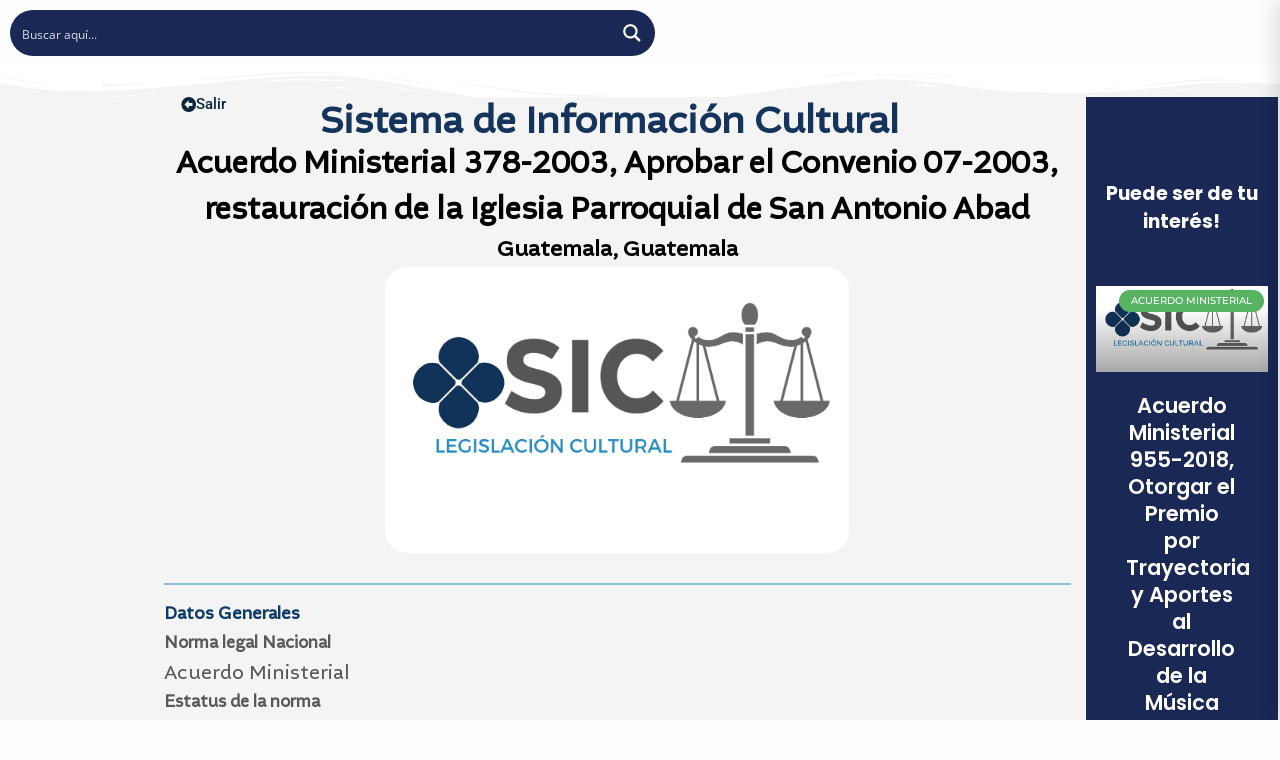

--- FILE ---
content_type: text/html; charset=UTF-8
request_url: https://www.sicultura.gob.gt/directory-directorio_c/listing/acuerdo-ministerial-numero-378-2003-aprobar-el-convenio-numero-07-2003-restauracion-de-la-iglesia-parroquial-de-san-antonio-abad/
body_size: 42855
content:
<!DOCTYPE html>
<html lang="es">
<head>
	<meta charset="UTF-8">
		<meta name='robots' content='index, follow, max-image-preview:large, max-snippet:-1, max-video-preview:-1' />
	<style>img:is([sizes="auto" i], [sizes^="auto," i]) { contain-intrinsic-size: 3000px 1500px }</style>
	
	<!-- This site is optimized with the Yoast SEO plugin v26.7 - https://yoast.com/wordpress/plugins/seo/ -->
	<title>Acuerdo Ministerial 378-2003, Aprobar el Convenio  07-2003, restauración de la Iglesia Parroquial de San Antonio Abad - SIC</title>
	<link rel="canonical" href="https://www.sicultura.gob.gt/directory-directorio_c/listing/acuerdo-ministerial-numero-378-2003-aprobar-el-convenio-numero-07-2003-restauracion-de-la-iglesia-parroquial-de-san-antonio-abad/" />
	<meta property="og:locale" content="es_ES" />
	<meta property="og:type" content="article" />
	<meta property="og:title" content="Acuerdo Ministerial 378-2003, Aprobar el Convenio  07-2003, restauración de la Iglesia Parroquial de San Antonio Abad - SIC" />
	<meta property="og:description" content="Artículo 1. Aprobar las nueva cláusulas de que consta el Convenio número cero siete guion dos mil tres (07-2003) de Cooperación Financiera, con este Ministerio, quien efectuará una aportación de capital en efectivo de  Q.123,000.00, de conformidad con la cláusula cuarta del convenio ya mencionado, para la culminación de los trabajos de restauración de la Read More" />
	<meta property="og:url" content="https://www.sicultura.gob.gt/directory-directorio_c/listing/acuerdo-ministerial-numero-378-2003-aprobar-el-convenio-numero-07-2003-restauracion-de-la-iglesia-parroquial-de-san-antonio-abad/" />
	<meta property="og:site_name" content="SIC" />
	<meta property="article:modified_time" content="2023-08-17T22:04:41+00:00" />
	<meta property="og:image" content="https://www.sicultura.gob.gt/wp-content/uploads/2022/09/legislacion-cultural-7.png" />
	<meta property="og:image:width" content="1226" />
	<meta property="og:image:height" content="757" />
	<meta property="og:image:type" content="image/png" />
	<meta name="twitter:card" content="summary_large_image" />
	<script type="application/ld+json" class="yoast-schema-graph">{"@context":"https://schema.org","@graph":[{"@type":"WebPage","@id":"https://www.sicultura.gob.gt/directory-directorio_c/listing/acuerdo-ministerial-numero-378-2003-aprobar-el-convenio-numero-07-2003-restauracion-de-la-iglesia-parroquial-de-san-antonio-abad/","url":"https://www.sicultura.gob.gt/directory-directorio_c/listing/acuerdo-ministerial-numero-378-2003-aprobar-el-convenio-numero-07-2003-restauracion-de-la-iglesia-parroquial-de-san-antonio-abad/","name":"Acuerdo Ministerial 378-2003, Aprobar el Convenio 07-2003, restauración de la Iglesia Parroquial de San Antonio Abad - SIC","isPartOf":{"@id":"https://www.sicultura.gob.gt/#website"},"primaryImageOfPage":{"@id":"https://www.sicultura.gob.gt/directory-directorio_c/listing/acuerdo-ministerial-numero-378-2003-aprobar-el-convenio-numero-07-2003-restauracion-de-la-iglesia-parroquial-de-san-antonio-abad/#primaryimage"},"image":{"@id":"https://www.sicultura.gob.gt/directory-directorio_c/listing/acuerdo-ministerial-numero-378-2003-aprobar-el-convenio-numero-07-2003-restauracion-de-la-iglesia-parroquial-de-san-antonio-abad/#primaryimage"},"thumbnailUrl":"https://www.sicultura.gob.gt/wp-content/uploads/2022/09/legislacion-cultural-7.png","datePublished":"2022-09-01T19:55:31+00:00","dateModified":"2023-08-17T22:04:41+00:00","breadcrumb":{"@id":"https://www.sicultura.gob.gt/directory-directorio_c/listing/acuerdo-ministerial-numero-378-2003-aprobar-el-convenio-numero-07-2003-restauracion-de-la-iglesia-parroquial-de-san-antonio-abad/#breadcrumb"},"inLanguage":"es","potentialAction":[{"@type":"ReadAction","target":["https://www.sicultura.gob.gt/directory-directorio_c/listing/acuerdo-ministerial-numero-378-2003-aprobar-el-convenio-numero-07-2003-restauracion-de-la-iglesia-parroquial-de-san-antonio-abad/"]}]},{"@type":"ImageObject","inLanguage":"es","@id":"https://www.sicultura.gob.gt/directory-directorio_c/listing/acuerdo-ministerial-numero-378-2003-aprobar-el-convenio-numero-07-2003-restauracion-de-la-iglesia-parroquial-de-san-antonio-abad/#primaryimage","url":"https://www.sicultura.gob.gt/wp-content/uploads/2022/09/legislacion-cultural-7.png","contentUrl":"https://www.sicultura.gob.gt/wp-content/uploads/2022/09/legislacion-cultural-7.png","width":1226,"height":757},{"@type":"BreadcrumbList","@id":"https://www.sicultura.gob.gt/directory-directorio_c/listing/acuerdo-ministerial-numero-378-2003-aprobar-el-convenio-numero-07-2003-restauracion-de-la-iglesia-parroquial-de-san-antonio-abad/#breadcrumb","itemListElement":[{"@type":"ListItem","position":1,"name":"Home","item":"https://www.sicultura.gob.gt/"},{"@type":"ListItem","position":2,"name":"Directorio Cultural","item":"https://www.sicultura.gob.gt/directory-directorio_c/"},{"@type":"ListItem","position":3,"name":"Acuerdo Ministerial 378-2003, Aprobar el Convenio 07-2003, restauración de la Iglesia Parroquial de San Antonio Abad"}]},{"@type":"WebSite","@id":"https://www.sicultura.gob.gt/#website","url":"https://www.sicultura.gob.gt/","name":"Sistema de Información Cultural","description":"Sistema de Información Cultural","publisher":{"@id":"https://www.sicultura.gob.gt/#organization"},"alternateName":"SIC","potentialAction":[{"@type":"SearchAction","target":{"@type":"EntryPoint","urlTemplate":"https://www.sicultura.gob.gt/?s={search_term_string}"},"query-input":{"@type":"PropertyValueSpecification","valueRequired":true,"valueName":"search_term_string"}}],"inLanguage":"es"},{"@type":"Organization","@id":"https://www.sicultura.gob.gt/#organization","name":"Sistema de Información Cultural","url":"https://www.sicultura.gob.gt/","logo":{"@type":"ImageObject","inLanguage":"es","@id":"https://www.sicultura.gob.gt/#/schema/logo/image/","url":"https://www.sicultura.gob.gt/wp-content/uploads/2025/01/LogoSicAzul2025-scaled.webp","contentUrl":"https://www.sicultura.gob.gt/wp-content/uploads/2025/01/LogoSicAzul2025-scaled.webp","width":2560,"height":1978,"caption":"Sistema de Información Cultural"},"image":{"@id":"https://www.sicultura.gob.gt/#/schema/logo/image/"}}]}</script>
	<!-- / Yoast SEO plugin. -->


<link rel='dns-prefetch' href='//www.sicultura.gob.gt' />
<link rel='dns-prefetch' href='//cdn.jsdelivr.net' />
<link rel='dns-prefetch' href='//fonts.googleapis.com' />
<link rel='dns-prefetch' href='//www.googletagmanager.com' />
<link rel="alternate" type="application/rss+xml" title="SIC &raquo; Feed" href="https://www.sicultura.gob.gt/feed/" />
<link rel="alternate" type="application/rss+xml" title="SIC &raquo; Feed de los comentarios" href="https://www.sicultura.gob.gt/comments/feed/" />
<script type="text/javascript">
/* <![CDATA[ */
window._wpemojiSettings = {"baseUrl":"https:\/\/s.w.org\/images\/core\/emoji\/15.1.0\/72x72\/","ext":".png","svgUrl":"https:\/\/s.w.org\/images\/core\/emoji\/15.1.0\/svg\/","svgExt":".svg","source":{"concatemoji":"https:\/\/www.sicultura.gob.gt\/wp-includes\/js\/wp-emoji-release.min.js?ver=6.8.1"}};
/*! This file is auto-generated */
!function(i,n){var o,s,e;function c(e){try{var t={supportTests:e,timestamp:(new Date).valueOf()};sessionStorage.setItem(o,JSON.stringify(t))}catch(e){}}function p(e,t,n){e.clearRect(0,0,e.canvas.width,e.canvas.height),e.fillText(t,0,0);var t=new Uint32Array(e.getImageData(0,0,e.canvas.width,e.canvas.height).data),r=(e.clearRect(0,0,e.canvas.width,e.canvas.height),e.fillText(n,0,0),new Uint32Array(e.getImageData(0,0,e.canvas.width,e.canvas.height).data));return t.every(function(e,t){return e===r[t]})}function u(e,t,n){switch(t){case"flag":return n(e,"\ud83c\udff3\ufe0f\u200d\u26a7\ufe0f","\ud83c\udff3\ufe0f\u200b\u26a7\ufe0f")?!1:!n(e,"\ud83c\uddfa\ud83c\uddf3","\ud83c\uddfa\u200b\ud83c\uddf3")&&!n(e,"\ud83c\udff4\udb40\udc67\udb40\udc62\udb40\udc65\udb40\udc6e\udb40\udc67\udb40\udc7f","\ud83c\udff4\u200b\udb40\udc67\u200b\udb40\udc62\u200b\udb40\udc65\u200b\udb40\udc6e\u200b\udb40\udc67\u200b\udb40\udc7f");case"emoji":return!n(e,"\ud83d\udc26\u200d\ud83d\udd25","\ud83d\udc26\u200b\ud83d\udd25")}return!1}function f(e,t,n){var r="undefined"!=typeof WorkerGlobalScope&&self instanceof WorkerGlobalScope?new OffscreenCanvas(300,150):i.createElement("canvas"),a=r.getContext("2d",{willReadFrequently:!0}),o=(a.textBaseline="top",a.font="600 32px Arial",{});return e.forEach(function(e){o[e]=t(a,e,n)}),o}function t(e){var t=i.createElement("script");t.src=e,t.defer=!0,i.head.appendChild(t)}"undefined"!=typeof Promise&&(o="wpEmojiSettingsSupports",s=["flag","emoji"],n.supports={everything:!0,everythingExceptFlag:!0},e=new Promise(function(e){i.addEventListener("DOMContentLoaded",e,{once:!0})}),new Promise(function(t){var n=function(){try{var e=JSON.parse(sessionStorage.getItem(o));if("object"==typeof e&&"number"==typeof e.timestamp&&(new Date).valueOf()<e.timestamp+604800&&"object"==typeof e.supportTests)return e.supportTests}catch(e){}return null}();if(!n){if("undefined"!=typeof Worker&&"undefined"!=typeof OffscreenCanvas&&"undefined"!=typeof URL&&URL.createObjectURL&&"undefined"!=typeof Blob)try{var e="postMessage("+f.toString()+"("+[JSON.stringify(s),u.toString(),p.toString()].join(",")+"));",r=new Blob([e],{type:"text/javascript"}),a=new Worker(URL.createObjectURL(r),{name:"wpTestEmojiSupports"});return void(a.onmessage=function(e){c(n=e.data),a.terminate(),t(n)})}catch(e){}c(n=f(s,u,p))}t(n)}).then(function(e){for(var t in e)n.supports[t]=e[t],n.supports.everything=n.supports.everything&&n.supports[t],"flag"!==t&&(n.supports.everythingExceptFlag=n.supports.everythingExceptFlag&&n.supports[t]);n.supports.everythingExceptFlag=n.supports.everythingExceptFlag&&!n.supports.flag,n.DOMReady=!1,n.readyCallback=function(){n.DOMReady=!0}}).then(function(){return e}).then(function(){var e;n.supports.everything||(n.readyCallback(),(e=n.source||{}).concatemoji?t(e.concatemoji):e.wpemoji&&e.twemoji&&(t(e.twemoji),t(e.wpemoji)))}))}((window,document),window._wpemojiSettings);
/* ]]> */
</script>
<link rel='stylesheet' id='scap.flashblock-css' href='https://www.sicultura.gob.gt/wp-content/plugins/compact-wp-audio-player/css/flashblock.css?ver=6.8.1' type='text/css' media='all' />
<link rel='stylesheet' id='scap.player-css' href='https://www.sicultura.gob.gt/wp-content/plugins/compact-wp-audio-player/css/player.css?ver=6.8.1' type='text/css' media='all' />
<link rel='stylesheet' id='elementor-frontend-css' href='https://www.sicultura.gob.gt/wp-content/plugins/elementor/assets/css/frontend.min.css?ver=3.34.1' type='text/css' media='all' />
<link rel='stylesheet' id='elementor-post-125477-css' href='https://www.sicultura.gob.gt/wp-content/uploads/elementor/css/post-125477.css?ver=1768833426' type='text/css' media='all' />
<link rel='stylesheet' id='chart-builder-admin-css' href='https://www.sicultura.gob.gt/wp-content/plugins/chart-builder/admin/css/admin.css?ver=3.6.7' type='text/css' media='all' />
<link rel='stylesheet' id='e-shapes-css' href='https://www.sicultura.gob.gt/wp-content/plugins/elementor/assets/css/conditionals/shapes.min.css?ver=3.34.1' type='text/css' media='all' />
<link rel='stylesheet' id='drts-bootstrap-css' href='https://www.sicultura.gob.gt/wp-content/plugins/directories/assets/css/bootstrap-main.min.css?ver=1.2.70' type='text/css' media='all' />
<link rel='stylesheet' id='drts-css' href='https://www.sicultura.gob.gt/wp-content/plugins/directories/assets/css/main.min.css?ver=1.2.70' type='text/css' media='all' />
<link rel='stylesheet' id='jquery-barrating-css' href='https://www.sicultura.gob.gt/wp-content/plugins/directories/assets/css/voting-rating-theme-fontawesome-stars-o.min.css?ver=1.2.70' type='text/css' media='all' />
<link rel='stylesheet' id='drts-map-map-css' href='https://www.sicultura.gob.gt/wp-content/plugins/directories/assets/css/map-map.min.css?ver=1.2.70' type='text/css' media='all' />
<link rel='stylesheet' id='leaflet-css' href='https://www.sicultura.gob.gt/wp-content/plugins/directories-pro/assets/vendor/css/leaflet.min.css?ver=1.2.70' type='text/css' media='all' />
<link rel='stylesheet' id='drts-location-leaflet-css' href='https://www.sicultura.gob.gt/wp-content/plugins/directories-pro/assets/css/location-leaflet.min.css?ver=1.2.70' type='text/css' media='all' />
<link rel='stylesheet' id='drts-map-directions-css' href='https://www.sicultura.gob.gt/wp-content/plugins/directories/assets/css/map-directions.min.css?ver=1.2.70' type='text/css' media='all' />
<link rel='stylesheet' id='drts-slider-photos-css' href='https://www.sicultura.gob.gt/wp-content/plugins/directories-pro/assets/css/slider-photos.min.css?ver=1.2.70' type='text/css' media='all' />
<link rel='stylesheet' id='drts-slider-carousel-css' href='https://www.sicultura.gob.gt/wp-content/plugins/directories-pro/assets/css/slider-carousel.min.css?ver=1.2.70' type='text/css' media='all' />
<link rel='stylesheet' id='drts-fontawesome-css' href='https://www.sicultura.gob.gt/wp-content/plugins/directories/assets/vendor/css/fontawesome.min.css?ver=1.2.70' type='text/css' media='all' />
<link rel='stylesheet' id='drts-system-fontawesome-css' href='https://www.sicultura.gob.gt/wp-content/plugins/directories/assets/css/system-fontawesome.min.css?ver=1.2.70' type='text/css' media='all' />
<link rel='stylesheet' id='directories-pro-css' href='https://www.sicultura.gob.gt/wp-content/plugins/directories-pro/assets/css/main.min.css?ver=1.2.70' type='text/css' media='all' />
<link rel='stylesheet' id='directories-reviews-css' href='https://www.sicultura.gob.gt/wp-content/plugins/directories-reviews/assets/css/main.min.css?ver=1.2.70' type='text/css' media='all' />
<link rel='stylesheet' id='drts-display-display-css' href='https://www.sicultura.gob.gt/wp-content/plugins/directories/assets/css/display-display.min.css?ver=1.2.70' type='text/css' media='all' />
<style id='drts-display-display-inline-css' type='text/css'>
.drts-display--detailed .directory-listing-rating,
.drts-display--detailed .directory-listing-labels,
.drts-display--detailed .directory-listing-terms {
  margin-bottom: 0.5em; 
}
.drts-display--detailed .directory-listing-info {
  margin-bottom: 1em;
}
.drts-display--detailed .directory-listing-description {
  margin-bottom: 2em;
}
.drts-display--detailed .directory-listing-buttons {
  margin-top: 2em;
}
.drts-display--detailed .directory-listing-review-rating {
  font-size:1.2em;
  margin-bottom:1em;
}
.drts-display--detailed .directory-listing-review-ratings {
  margin-bottom:1.5em;
}
.drts-entity-field-value{
    font-size:2em; 
}
.drts-display-element-entity_field_post_title-1{text-align: center; font-size:2.2em; color: black; font-family: Altivo Regular; font-weight: bold;}
.drts-display-element-text-3{text-align: justify; font-size:1.8em; color: #0d3868; font-family: Altivo Regular; font-weight: bold;}
.drts-display-element-group-3{text-align: justify; font-size:0.7em; color: #585858; font-family: Altivo Regular; margin: 2px 10px; border: 0px groove #9DB5CC; background-color: #F4F4F4; padding: 0px ; border-radius:10px;}
.drts-display-element-text-4{text-align: justify; font-size:1.5em; color: #0d3868; font-family: Altivo Regular; font-weight: bold;}
.drts-display-element-column-1{text-align: justify; font-size:0.8em; color: #7a7772; font-family: Altivo Regular;}
.drts-display-element-entity_field_voting_rating-1{text-align: justify; font-size:1.4em; color: #0d3868; font-family: Altivo Regular;}
.drts-display-element-entity_field_directory_category-1{text-align: justify; font-size:1.4em; color: #0d3868; font-family: Altivo Regular;}
.drts-display-element-statistics-1{text-align: justify; font-size:1.4em; color: #0d3868; font-family: Altivo Regular;}
.drts-display-element-entity_fieldlist-1{text-align: justify; font-size:0.7em; color: #7a7772; font-family: Altivo Regular; font-weight: bold;}
.drts-display-element-entity_field_location_address-2{border: 2px solid #A6CBDA;border-radius:10px;}
.drts-display-element-wp_comments-1{text-align: justify; color: #7a7772; font-family: Altivo Regular; border: 2px solid #0d3868}
.drts-display-element-text-1{text-align: center; font-size:1.5em; color: #0d3868; font-family: Altivo Regular; font-weight: bold;}
.drts-display-element-entity_field_directory_photos-3{border-radius: 15px; text-align: center;}
.drts-display-element-columns-1{margin: 2px 10px; border: 0px groove #9DB5CC; background-color: #F4F4F4; padding: 0px ;text-align: justify; border-radius:10px;}
.drts-display-element-entity_field_field_videos-1{margin: 5px 18px; border: 0px groove #9DB5CC; background-color: #F4F4F4; padding: 15px ;text-align: justify; border-radius:10px;}
.drts-display-element-group-5{margin: 2px 10px; border: 0px groove #9DB5CC; background-color: #F4F4F4; padding: 0px ;text-align: justify; border-radius:10px;}
.drts-display-element-wp_comments-1{margin: 2px 10px; border: 0px groove #9DB5CC; background-color: #F4F4F4; padding: 0px ;text-align: justify; border-radius:10px;}
..drts-display-element-entity_field_field_descripcion-1{text-align: justify; font-size:1.9em; color: #585858; font-family: Altivo Regular;}
.drts-display-element-button-4{margin-top: 10px;}
.drts-display-element-entity_field_field_lugar_registrado_wiki-1{text-align: center; font-size:1.6em; color: black; font-family: Altivo Regular; font-weight: bold;}
.drts-display-element-header {
    font-size: 1.7em;
    margin: 0.2em 0;
    font-weight: 700;
    position: relative
}
.drts img{border-radius:22px;}
.drts-display-element-entity_field_field_foto_chef-1{border-radius: 25px; text-align: center;} 
.drts-display-element-entity_field_field_nombre_del_chef-1{text-align: center; font-size:2.0em; color: #DD8113; font-family:Altivo Regular; font-weight: bold; font-style: italic;}
.drts-display-element-entity_field_field_imagen_idiomanacional-1{text-align: center;}
drts-display-element-with-background {
  margin: auto;
  height: 85px;
  width: 150px;
 border-radius: 50%; border: 3px solid #dbe4ed;
}
drts-display-element-with-background {
    max-width: 100%;
  }
...drts-slider-photos .slick-slide figure img {
    width: 48%;
    height:350px;
    margin:auto;
    object-fit:contain;
    transition-duration: 4s; 
    
}
.drts-slider-photos .slick-slide figure {Background-color: #F3F4F6;}
.drts-display-element-entity_field_directory_photos-2 {margin-top: 2em;}
@media only screen and (max-width: 480px) {
  .drts-slider-photos .slick-slide figure img {
    width: 100%; Background-color: #F3F4F6;
      }  
}
@media only screen and (max-width: 480px) {
.drts-slider-photos .slick-slide a:after { width: 00%; }
}
.directory-listing-photos{transition-duration: 500ms;}
</style>
<style id='cf-frontend-style-inline-css' type='text/css'>
@font-face {
	font-family: 'Altivo';
	font-weight: 100;
	src: url('https://www.sicultura.gob.gt/wp-content/uploads/2024/03/35164.otf') format('OpenType');
}
@font-face {
	font-family: 'Altivo';
	font-weight: 100;
	src: url('https://www.sicultura.gob.gt/wp-content/uploads/2024/03/35165.otf') format('OpenType');
}
@font-face {
	font-family: 'Altivo';
	font-weight: 200;
	src: url('https://www.sicultura.gob.gt/wp-content/uploads/2024/03/35166.otf') format('OpenType');
}
@font-face {
	font-family: 'Altivo';
	font-weight: 200;
	src: url('https://www.sicultura.gob.gt/wp-content/uploads/2024/03/35167.otf') format('OpenType');
}
@font-face {
	font-family: 'Altivo';
	font-weight: 300;
	src: url('https://www.sicultura.gob.gt/wp-content/uploads/2024/03/35168.otf') format('OpenType');
}
@font-face {
	font-family: 'Altivo';
	font-weight: 300;
	src: url('https://www.sicultura.gob.gt/wp-content/uploads/2024/03/35169.otf') format('OpenType');
}
@font-face {
	font-family: 'Altivo';
	font-weight: 400;
	src: url('https://www.sicultura.gob.gt/wp-content/uploads/2024/03/35170.otf') format('OpenType');
}
@font-face {
	font-family: 'Altivo';
	font-weight: 400;
	src: url('https://www.sicultura.gob.gt/wp-content/uploads/2024/03/35171.otf') format('OpenType');
}
@font-face {
	font-family: 'Altivo';
	font-weight: 500;
	src: url('https://www.sicultura.gob.gt/wp-content/uploads/2024/03/35172.otf') format('OpenType');
}
@font-face {
	font-family: 'Altivo';
	font-weight: 500;
	src: url('https://www.sicultura.gob.gt/wp-content/uploads/2024/03/35173.otf') format('OpenType');
}
@font-face {
	font-family: 'Altivo';
	font-weight: 600;
	src: url('https://www.sicultura.gob.gt/wp-content/uploads/2024/03/35174.otf') format('OpenType');
}
@font-face {
	font-family: 'Altivo';
	font-weight: 600;
	src: url('https://www.sicultura.gob.gt/wp-content/uploads/2024/03/35175.otf') format('OpenType');
}
@font-face {
	font-family: 'Altivo';
	font-weight: 700;
	src: url('https://www.sicultura.gob.gt/wp-content/uploads/2024/03/35176.otf') format('OpenType');
}
@font-face {
	font-family: 'Altivo';
	font-weight: 700;
	src: url('https://www.sicultura.gob.gt/wp-content/uploads/2024/03/35176-1.otf') format('OpenType');
}
@font-face {
	font-family: 'Altivo';
	font-weight: 800;
	src: url('https://www.sicultura.gob.gt/wp-content/uploads/2024/03/35177.otf') format('OpenType');
}
@font-face {
	font-family: 'Altivo';
	font-weight: 800;
	src: url('https://www.sicultura.gob.gt/wp-content/uploads/2024/03/35178.otf') format('OpenType');
}
@font-face {
	font-family: 'Altivo';
	font-weight: 900;
	src: url('https://www.sicultura.gob.gt/wp-content/uploads/2024/03/35179.otf') format('OpenType');
}
</style>
<link rel='stylesheet' id='widget-heading-css' href='https://www.sicultura.gob.gt/wp-content/plugins/elementor/assets/css/widget-heading.min.css?ver=3.34.1' type='text/css' media='all' />
<link rel='stylesheet' id='widget-posts-css' href='https://www.sicultura.gob.gt/wp-content/plugins/elementor-pro/assets/css/widget-posts.min.css?ver=3.34.0' type='text/css' media='all' />
<style id='wp-emoji-styles-inline-css' type='text/css'>

	img.wp-smiley, img.emoji {
		display: inline !important;
		border: none !important;
		box-shadow: none !important;
		height: 1em !important;
		width: 1em !important;
		margin: 0 0.07em !important;
		vertical-align: -0.1em !important;
		background: none !important;
		padding: 0 !important;
	}
</style>
<link rel='stylesheet' id='wp-block-library-css' href='https://www.sicultura.gob.gt/wp-includes/css/dist/block-library/style.min.css?ver=6.8.1' type='text/css' media='all' />
<style id='classic-theme-styles-inline-css' type='text/css'>
/*! This file is auto-generated */
.wp-block-button__link{color:#fff;background-color:#32373c;border-radius:9999px;box-shadow:none;text-decoration:none;padding:calc(.667em + 2px) calc(1.333em + 2px);font-size:1.125em}.wp-block-file__button{background:#32373c;color:#fff;text-decoration:none}
</style>
<link rel='stylesheet' id='h5ap-audioplayer-style-css' href='https://www.sicultura.gob.gt/wp-content/plugins/html5-audio-player/build/blocks/audioplayer/view.css?ver=2.5.0' type='text/css' media='all' />
<link rel='stylesheet' id='bplugins-plyrio-css' href='https://www.sicultura.gob.gt/wp-content/plugins/html5-audio-player/assets/css/plyr-v3.7.2.css?ver=2.5.3' type='text/css' media='all' />
<link rel='stylesheet' id='h5ap-radio-player-style-css' href='https://www.sicultura.gob.gt/wp-content/plugins/html5-audio-player/build/blocks/radio-player/view.css?ver=2.5.0' type='text/css' media='all' />
<style id='global-styles-inline-css' type='text/css'>
:root{--wp--preset--aspect-ratio--square: 1;--wp--preset--aspect-ratio--4-3: 4/3;--wp--preset--aspect-ratio--3-4: 3/4;--wp--preset--aspect-ratio--3-2: 3/2;--wp--preset--aspect-ratio--2-3: 2/3;--wp--preset--aspect-ratio--16-9: 16/9;--wp--preset--aspect-ratio--9-16: 9/16;--wp--preset--color--black: #000000;--wp--preset--color--cyan-bluish-gray: #abb8c3;--wp--preset--color--white: #ffffff;--wp--preset--color--pale-pink: #f78da7;--wp--preset--color--vivid-red: #cf2e2e;--wp--preset--color--luminous-vivid-orange: #ff6900;--wp--preset--color--luminous-vivid-amber: #fcb900;--wp--preset--color--light-green-cyan: #7bdcb5;--wp--preset--color--vivid-green-cyan: #00d084;--wp--preset--color--pale-cyan-blue: #8ed1fc;--wp--preset--color--vivid-cyan-blue: #0693e3;--wp--preset--color--vivid-purple: #9b51e0;--wp--preset--gradient--vivid-cyan-blue-to-vivid-purple: linear-gradient(135deg,rgba(6,147,227,1) 0%,rgb(155,81,224) 100%);--wp--preset--gradient--light-green-cyan-to-vivid-green-cyan: linear-gradient(135deg,rgb(122,220,180) 0%,rgb(0,208,130) 100%);--wp--preset--gradient--luminous-vivid-amber-to-luminous-vivid-orange: linear-gradient(135deg,rgba(252,185,0,1) 0%,rgba(255,105,0,1) 100%);--wp--preset--gradient--luminous-vivid-orange-to-vivid-red: linear-gradient(135deg,rgba(255,105,0,1) 0%,rgb(207,46,46) 100%);--wp--preset--gradient--very-light-gray-to-cyan-bluish-gray: linear-gradient(135deg,rgb(238,238,238) 0%,rgb(169,184,195) 100%);--wp--preset--gradient--cool-to-warm-spectrum: linear-gradient(135deg,rgb(74,234,220) 0%,rgb(151,120,209) 20%,rgb(207,42,186) 40%,rgb(238,44,130) 60%,rgb(251,105,98) 80%,rgb(254,248,76) 100%);--wp--preset--gradient--blush-light-purple: linear-gradient(135deg,rgb(255,206,236) 0%,rgb(152,150,240) 100%);--wp--preset--gradient--blush-bordeaux: linear-gradient(135deg,rgb(254,205,165) 0%,rgb(254,45,45) 50%,rgb(107,0,62) 100%);--wp--preset--gradient--luminous-dusk: linear-gradient(135deg,rgb(255,203,112) 0%,rgb(199,81,192) 50%,rgb(65,88,208) 100%);--wp--preset--gradient--pale-ocean: linear-gradient(135deg,rgb(255,245,203) 0%,rgb(182,227,212) 50%,rgb(51,167,181) 100%);--wp--preset--gradient--electric-grass: linear-gradient(135deg,rgb(202,248,128) 0%,rgb(113,206,126) 100%);--wp--preset--gradient--midnight: linear-gradient(135deg,rgb(2,3,129) 0%,rgb(40,116,252) 100%);--wp--preset--font-size--small: 13px;--wp--preset--font-size--medium: 20px;--wp--preset--font-size--large: 36px;--wp--preset--font-size--x-large: 42px;--wp--preset--spacing--20: 0.44rem;--wp--preset--spacing--30: 0.67rem;--wp--preset--spacing--40: 1rem;--wp--preset--spacing--50: 1.5rem;--wp--preset--spacing--60: 2.25rem;--wp--preset--spacing--70: 3.38rem;--wp--preset--spacing--80: 5.06rem;--wp--preset--shadow--natural: 6px 6px 9px rgba(0, 0, 0, 0.2);--wp--preset--shadow--deep: 12px 12px 50px rgba(0, 0, 0, 0.4);--wp--preset--shadow--sharp: 6px 6px 0px rgba(0, 0, 0, 0.2);--wp--preset--shadow--outlined: 6px 6px 0px -3px rgba(255, 255, 255, 1), 6px 6px rgba(0, 0, 0, 1);--wp--preset--shadow--crisp: 6px 6px 0px rgba(0, 0, 0, 1);}:where(.is-layout-flex){gap: 0.5em;}:where(.is-layout-grid){gap: 0.5em;}body .is-layout-flex{display: flex;}.is-layout-flex{flex-wrap: wrap;align-items: center;}.is-layout-flex > :is(*, div){margin: 0;}body .is-layout-grid{display: grid;}.is-layout-grid > :is(*, div){margin: 0;}:where(.wp-block-columns.is-layout-flex){gap: 2em;}:where(.wp-block-columns.is-layout-grid){gap: 2em;}:where(.wp-block-post-template.is-layout-flex){gap: 1.25em;}:where(.wp-block-post-template.is-layout-grid){gap: 1.25em;}.has-black-color{color: var(--wp--preset--color--black) !important;}.has-cyan-bluish-gray-color{color: var(--wp--preset--color--cyan-bluish-gray) !important;}.has-white-color{color: var(--wp--preset--color--white) !important;}.has-pale-pink-color{color: var(--wp--preset--color--pale-pink) !important;}.has-vivid-red-color{color: var(--wp--preset--color--vivid-red) !important;}.has-luminous-vivid-orange-color{color: var(--wp--preset--color--luminous-vivid-orange) !important;}.has-luminous-vivid-amber-color{color: var(--wp--preset--color--luminous-vivid-amber) !important;}.has-light-green-cyan-color{color: var(--wp--preset--color--light-green-cyan) !important;}.has-vivid-green-cyan-color{color: var(--wp--preset--color--vivid-green-cyan) !important;}.has-pale-cyan-blue-color{color: var(--wp--preset--color--pale-cyan-blue) !important;}.has-vivid-cyan-blue-color{color: var(--wp--preset--color--vivid-cyan-blue) !important;}.has-vivid-purple-color{color: var(--wp--preset--color--vivid-purple) !important;}.has-black-background-color{background-color: var(--wp--preset--color--black) !important;}.has-cyan-bluish-gray-background-color{background-color: var(--wp--preset--color--cyan-bluish-gray) !important;}.has-white-background-color{background-color: var(--wp--preset--color--white) !important;}.has-pale-pink-background-color{background-color: var(--wp--preset--color--pale-pink) !important;}.has-vivid-red-background-color{background-color: var(--wp--preset--color--vivid-red) !important;}.has-luminous-vivid-orange-background-color{background-color: var(--wp--preset--color--luminous-vivid-orange) !important;}.has-luminous-vivid-amber-background-color{background-color: var(--wp--preset--color--luminous-vivid-amber) !important;}.has-light-green-cyan-background-color{background-color: var(--wp--preset--color--light-green-cyan) !important;}.has-vivid-green-cyan-background-color{background-color: var(--wp--preset--color--vivid-green-cyan) !important;}.has-pale-cyan-blue-background-color{background-color: var(--wp--preset--color--pale-cyan-blue) !important;}.has-vivid-cyan-blue-background-color{background-color: var(--wp--preset--color--vivid-cyan-blue) !important;}.has-vivid-purple-background-color{background-color: var(--wp--preset--color--vivid-purple) !important;}.has-black-border-color{border-color: var(--wp--preset--color--black) !important;}.has-cyan-bluish-gray-border-color{border-color: var(--wp--preset--color--cyan-bluish-gray) !important;}.has-white-border-color{border-color: var(--wp--preset--color--white) !important;}.has-pale-pink-border-color{border-color: var(--wp--preset--color--pale-pink) !important;}.has-vivid-red-border-color{border-color: var(--wp--preset--color--vivid-red) !important;}.has-luminous-vivid-orange-border-color{border-color: var(--wp--preset--color--luminous-vivid-orange) !important;}.has-luminous-vivid-amber-border-color{border-color: var(--wp--preset--color--luminous-vivid-amber) !important;}.has-light-green-cyan-border-color{border-color: var(--wp--preset--color--light-green-cyan) !important;}.has-vivid-green-cyan-border-color{border-color: var(--wp--preset--color--vivid-green-cyan) !important;}.has-pale-cyan-blue-border-color{border-color: var(--wp--preset--color--pale-cyan-blue) !important;}.has-vivid-cyan-blue-border-color{border-color: var(--wp--preset--color--vivid-cyan-blue) !important;}.has-vivid-purple-border-color{border-color: var(--wp--preset--color--vivid-purple) !important;}.has-vivid-cyan-blue-to-vivid-purple-gradient-background{background: var(--wp--preset--gradient--vivid-cyan-blue-to-vivid-purple) !important;}.has-light-green-cyan-to-vivid-green-cyan-gradient-background{background: var(--wp--preset--gradient--light-green-cyan-to-vivid-green-cyan) !important;}.has-luminous-vivid-amber-to-luminous-vivid-orange-gradient-background{background: var(--wp--preset--gradient--luminous-vivid-amber-to-luminous-vivid-orange) !important;}.has-luminous-vivid-orange-to-vivid-red-gradient-background{background: var(--wp--preset--gradient--luminous-vivid-orange-to-vivid-red) !important;}.has-very-light-gray-to-cyan-bluish-gray-gradient-background{background: var(--wp--preset--gradient--very-light-gray-to-cyan-bluish-gray) !important;}.has-cool-to-warm-spectrum-gradient-background{background: var(--wp--preset--gradient--cool-to-warm-spectrum) !important;}.has-blush-light-purple-gradient-background{background: var(--wp--preset--gradient--blush-light-purple) !important;}.has-blush-bordeaux-gradient-background{background: var(--wp--preset--gradient--blush-bordeaux) !important;}.has-luminous-dusk-gradient-background{background: var(--wp--preset--gradient--luminous-dusk) !important;}.has-pale-ocean-gradient-background{background: var(--wp--preset--gradient--pale-ocean) !important;}.has-electric-grass-gradient-background{background: var(--wp--preset--gradient--electric-grass) !important;}.has-midnight-gradient-background{background: var(--wp--preset--gradient--midnight) !important;}.has-small-font-size{font-size: var(--wp--preset--font-size--small) !important;}.has-medium-font-size{font-size: var(--wp--preset--font-size--medium) !important;}.has-large-font-size{font-size: var(--wp--preset--font-size--large) !important;}.has-x-large-font-size{font-size: var(--wp--preset--font-size--x-large) !important;}
:where(.wp-block-post-template.is-layout-flex){gap: 1.25em;}:where(.wp-block-post-template.is-layout-grid){gap: 1.25em;}
:where(.wp-block-columns.is-layout-flex){gap: 2em;}:where(.wp-block-columns.is-layout-grid){gap: 2em;}
:root :where(.wp-block-pullquote){font-size: 1.5em;line-height: 1.6;}
</style>
<link rel='stylesheet' id='avatar-manager-css' href='https://www.sicultura.gob.gt/wp-content/plugins/avatar-manager/assets/css/avatar-manager.min.css?ver=1.2.1' type='text/css' media='all' />
<link rel='stylesheet' id='h5ap-public-css' href='https://www.sicultura.gob.gt/wp-content/plugins/html5-audio-player/assets/css/style.css?ver=2.5.3' type='text/css' media='all' />
<link rel='stylesheet' id='osm-map-css-css' href='https://www.sicultura.gob.gt/wp-content/plugins/osm/css/osm_map.css?ver=6.8.1' type='text/css' media='all' />
<link rel='stylesheet' id='osm-ol3-css-css' href='https://www.sicultura.gob.gt/wp-content/plugins/osm/js/OL/7.1.0/ol.css?ver=6.8.1' type='text/css' media='all' />
<link rel='stylesheet' id='osm-ol3-ext-css-css' href='https://www.sicultura.gob.gt/wp-content/plugins/osm/css/osm_map_v3.css?ver=6.8.1' type='text/css' media='all' />
<link rel='stylesheet' id='qrc-css-css' href='https://www.sicultura.gob.gt/wp-content/plugins/qr-code-composer/public/css/qrc.css?ver=1768876234' type='text/css' media='all' />
<link rel='stylesheet' id='searchandfilter-css' href='https://www.sicultura.gob.gt/wp-content/plugins/search-filter/style.css?ver=1' type='text/css' media='all' />
<link rel='stylesheet' id='toc-screen-css' href='https://www.sicultura.gob.gt/wp-content/plugins/table-of-contents-plus/screen.min.css?ver=2411.1' type='text/css' media='all' />
<link rel='stylesheet' id='shopage-google-fonts-css' href='https://fonts.googleapis.com/css?family=Poppins+Condensed:400,300,400italic,700' type='text/css' media='all' />
<link rel='stylesheet' id='bootstrap-css' href='https://www.sicultura.gob.gt/wp-content/themes/shopical/assets/bootstrap/css/bootstrap.min.css?ver=6.8.1' type='text/css' media='all' />
<link rel='stylesheet' id='owl-carousel-css' href='https://www.sicultura.gob.gt/wp-content/themes/shopical/assets/owl-carousel-v2/assets/owl.carousel.min.css?ver=6.8.1' type='text/css' media='all' />
<link rel='stylesheet' id='owl-theme-default-css' href='https://www.sicultura.gob.gt/wp-content/themes/shopical/assets/owl-carousel-v2/assets/owl.theme.default.css?ver=6.8.1' type='text/css' media='all' />
<link rel='stylesheet' id='shopical-style-css' href='https://www.sicultura.gob.gt/wp-content/themes/shopical/style.css?ver=6.8.1' type='text/css' media='all' />
<style id='shopical-style-inline-css' type='text/css'>

                #sidr,
        .category-dropdown li.aft-category-list > ul
        {
        background-color: #ffffff;

        }

    
        
        body .desktop-header {
        background-color: #23282d;

        }

    

        
        .header-style-3-1 .navigation-section-wrapper,
        .header-style-3 .navigation-section-wrapper
        {
        background-color: #af0000;
        }

        @media screen and (max-width: 992em){

        .main-navigation .menu .menu-mobile{
        background-color: #af0000;
        }

        }

    

        
        #primary-menu  ul > li > a,
        .main-navigation li a:hover,
        .main-navigation ul.menu > li > a,
        #primary-menu  ul > li > a:visited,
        .main-navigation ul.menu > li > a:visited,
        .main-navigation .menu.menu-mobile > li > a,
        .main-navigation .menu.menu-mobile > li > a:hover,
        .header-style-3-1.header-style-compress .main-navigation .menu ul.menu-desktop > li > a
        {
        color: #ffffff;
        }

        .ham,.ham:before, .ham:after
        {
        background-color: #ffffff;
        }

        @media screen and (max-width: 992em){

        .main-navigation .menu .menu-mobile li a i:before,
        .main-navigation .menu .menu-mobile li a i:after{
        background-color: #ffffff;
        }

        }

    

        
</style>
<link rel='stylesheet' id='shopage-style-css' href='https://www.sicultura.gob.gt/wp-content/themes/shopage/style.css?ver=1.0.0' type='text/css' media='all' />
<link rel='stylesheet' id='font-awesome-css' href='https://www.sicultura.gob.gt/wp-content/plugins/elementor/assets/lib/font-awesome/css/font-awesome.min.css?ver=4.7.0' type='text/css' media='all' />
<link rel='stylesheet' id='sidr-css' href='https://www.sicultura.gob.gt/wp-content/themes/shopical/assets/sidr/css/jquery.sidr.dark.css?ver=6.8.1' type='text/css' media='all' />
<link rel='stylesheet' id='shopical-google-fonts-css' href='https://fonts.googleapis.com/css?family=Source%20Sans%20Pro:400,400i,700,700i|Montserrat:400,700&#038;subset=latin,latin-ext' type='text/css' media='all' />
<link rel='stylesheet' id='dflip-icons-style-css' href='https://www.sicultura.gob.gt/wp-content/plugins/dflip/assets/css/themify-icons.min.css?ver=1.5.18' type='text/css' media='all' />
<link rel='stylesheet' id='dflip-style-css' href='https://www.sicultura.gob.gt/wp-content/plugins/dflip/assets/css/dflip.min.css?ver=1.5.18' type='text/css' media='all' />
<link rel='stylesheet' id='e-popup-css' href='https://www.sicultura.gob.gt/wp-content/plugins/elementor-pro/assets/css/conditionals/popup.min.css?ver=3.34.0' type='text/css' media='all' />
<link rel='stylesheet' id='e-animation-bounceInLeft-css' href='https://www.sicultura.gob.gt/wp-content/plugins/elementor/assets/lib/animations/styles/bounceInLeft.min.css?ver=3.34.1' type='text/css' media='all' />
<link rel='stylesheet' id='elementor-icons-css' href='https://www.sicultura.gob.gt/wp-content/plugins/elementor/assets/lib/eicons/css/elementor-icons.min.css?ver=5.45.0' type='text/css' media='all' />
<link rel='stylesheet' id='elementor-post-81141-css' href='https://www.sicultura.gob.gt/wp-content/uploads/elementor/css/post-81141.css?ver=1768833427' type='text/css' media='all' />
<link rel='stylesheet' id='wpdt-elementor-widget-font-css' href='https://www.sicultura.gob.gt/wp-content/plugins/wpdatatables/integrations/page_builders/elementor/css/style.css?ver=6.4.0.4' type='text/css' media='all' />
<link rel='stylesheet' id='elementor-post-142856-css' href='https://www.sicultura.gob.gt/wp-content/uploads/elementor/css/post-142856.css?ver=1768833427' type='text/css' media='all' />
<link rel='stylesheet' id='elementor-post-76468-css' href='https://www.sicultura.gob.gt/wp-content/uploads/elementor/css/post-76468.css?ver=1768833427' type='text/css' media='all' />
<link rel='stylesheet' id='elementor-post-63860-css' href='https://www.sicultura.gob.gt/wp-content/uploads/elementor/css/post-63860.css?ver=1768833427' type='text/css' media='all' />
<link rel='stylesheet' id='mm-compiled-options-mobmenu-css' href='https://www.sicultura.gob.gt/wp-content/uploads/dynamic-mobmenu.css?ver=2.8.8-182' type='text/css' media='all' />
<link rel='stylesheet' id='mm-google-webfont-poppins-css' href='//fonts.googleapis.com/css?family=Poppins%3Ainherit%2C400&#038;subset=latin%2Clatin-ext&#038;ver=6.8.1' type='text/css' media='all' />
<link rel='stylesheet' id='mm-google-webfont-dosis-css' href='//fonts.googleapis.com/css?family=Dosis%3Ainherit%2C400&#038;subset=latin%2Clatin-ext&#038;ver=6.8.1' type='text/css' media='all' />
<link rel='stylesheet' id='eael-general-css' href='https://www.sicultura.gob.gt/wp-content/plugins/essential-addons-for-elementor-lite/assets/front-end/css/view/general.min.css?ver=6.1.4' type='text/css' media='all' />
<link rel='stylesheet' id='cssmobmenu-icons-css' href='https://www.sicultura.gob.gt/wp-content/plugins/mobile-menu/includes/css/mobmenu-icons.css?ver=6.8.1' type='text/css' media='all' />
<link rel='stylesheet' id='cssmobmenu-css' href='https://www.sicultura.gob.gt/wp-content/plugins/mobile-menu/includes/css/mobmenu.css?ver=2.8.8' type='text/css' media='all' />
<link rel='stylesheet' id='elementor-gf-local-roboto-css' href='https://www.sicultura.gob.gt/wp-content/uploads/elementor/google-fonts/css/roboto.css?ver=1750952275' type='text/css' media='all' />
<link rel='stylesheet' id='elementor-gf-local-poppins-css' href='https://www.sicultura.gob.gt/wp-content/uploads/elementor/google-fonts/css/poppins.css?ver=1750952309' type='text/css' media='all' />
<link rel='stylesheet' id='elementor-gf-local-montserrat-css' href='https://www.sicultura.gob.gt/wp-content/uploads/elementor/google-fonts/css/montserrat.css?ver=1750952236' type='text/css' media='all' />
<link rel='stylesheet' id='elementor-gf-local-robotoslab-css' href='https://www.sicultura.gob.gt/wp-content/uploads/elementor/google-fonts/css/robotoslab.css?ver=1750952291' type='text/css' media='all' />
<link rel='stylesheet' id='elementor-icons-shared-0-css' href='https://www.sicultura.gob.gt/wp-content/plugins/elementor/assets/lib/font-awesome/css/fontawesome.min.css?ver=5.15.3' type='text/css' media='all' />
<link rel='stylesheet' id='elementor-icons-fa-solid-css' href='https://www.sicultura.gob.gt/wp-content/plugins/elementor/assets/lib/font-awesome/css/solid.min.css?ver=5.15.3' type='text/css' media='all' />
<script type="text/javascript" src="https://www.sicultura.gob.gt/wp-content/plugins/compact-wp-audio-player/js/soundmanager2-nodebug-jsmin.js?ver=6.8.1" id="scap.soundmanager2-js"></script>
<script type="text/javascript" data-cfasync="false" src="https://www.sicultura.gob.gt/wp-includes/js/jquery/jquery.min.js?ver=3.7.1" id="jquery-core-js"></script>
<script type="text/javascript" src="https://www.sicultura.gob.gt/wp-includes/js/jquery/jquery-migrate.min.js?ver=3.4.1" id="jquery-migrate-js"></script>
<script type="text/javascript" src="https://www.sicultura.gob.gt/wp-content/plugins/directories/assets/vendor/js/popper.min.js?ver=1.2.70" id="popper-js"></script>
<script type="text/javascript" src="https://www.sicultura.gob.gt/wp-content/plugins/directories/assets/vendor/js/cq-prolyfill.min.js?ver=1.2.70" id="cq-polyfill-js"></script>
<script type="text/javascript" src="https://www.sicultura.gob.gt/wp-content/plugins/avatar-manager/assets/js/avatar-manager.min.js?ver=1.2.1" id="avatar-manager-js"></script>
<script type="text/javascript" src="https://www.sicultura.gob.gt/wp-content/plugins/osm/js/OL/2.13.1/OpenLayers.js?ver=6.8.1" id="osm-ol-library-js"></script>
<script type="text/javascript" src="https://www.sicultura.gob.gt/wp-content/plugins/osm/js/OSM/openlayers/OpenStreetMap.js?ver=6.8.1" id="osm-osm-library-js"></script>
<script type="text/javascript" src="https://www.sicultura.gob.gt/wp-content/plugins/osm/js/OSeaM/harbours.js?ver=6.8.1" id="osm-harbours-library-js"></script>
<script type="text/javascript" src="https://www.sicultura.gob.gt/wp-content/plugins/osm/js/OSeaM/map_utils.js?ver=6.8.1" id="osm-map-utils-library-js"></script>
<script type="text/javascript" src="https://www.sicultura.gob.gt/wp-content/plugins/osm/js/OSeaM/utilities.js?ver=6.8.1" id="osm-utilities-library-js"></script>
<script type="text/javascript" src="https://www.sicultura.gob.gt/wp-content/plugins/osm/js/osm-plugin-lib.js?ver=6.8.1" id="OsmScript-js"></script>
<script type="text/javascript" src="https://www.sicultura.gob.gt/wp-content/plugins/osm/js/polyfill/v2/polyfill.min.js?features=requestAnimationFrame%2CElement.prototype.classList%2CURL&amp;ver=6.8.1" id="osm-polyfill-js"></script>
<script type="text/javascript" src="https://www.sicultura.gob.gt/wp-content/plugins/osm/js/OL/7.1.0/ol.js?ver=6.8.1" id="osm-ol3-library-js"></script>
<script type="text/javascript" src="https://www.sicultura.gob.gt/wp-content/plugins/osm/js/osm-v3-plugin-lib.js?ver=6.8.1" id="osm-ol3-ext-library-js"></script>
<script type="text/javascript" src="https://www.sicultura.gob.gt/wp-content/plugins/osm/js/osm-metabox-events.js?ver=6.8.1" id="osm-ol3-metabox-events-js"></script>
<script type="text/javascript" src="https://www.sicultura.gob.gt/wp-content/plugins/osm/js/osm-startup-lib.js?ver=6.8.1" id="osm-map-startup-js"></script>
<script type="text/javascript" src="https://www.sicultura.gob.gt/wp-content/plugins/mobile-menu/includes/js/mobmenu.js?ver=2.8.8" id="mobmenujs-js"></script>
<link rel="https://api.w.org/" href="https://www.sicultura.gob.gt/wp-json/" /><link rel="alternate" title="JSON" type="application/json" href="https://www.sicultura.gob.gt/wp-json/wp/v2/directorio_c_dir_ltg/93213" /><link rel="EditURI" type="application/rsd+xml" title="RSD" href="https://www.sicultura.gob.gt/xmlrpc.php?rsd" />
<link rel='shortlink' href='https://www.sicultura.gob.gt/?p=93213' />
<link rel="alternate" title="oEmbed (JSON)" type="application/json+oembed" href="https://www.sicultura.gob.gt/wp-json/oembed/1.0/embed?url=https%3A%2F%2Fwww.sicultura.gob.gt%2Fdirectory-directorio_c%2Flisting%2Facuerdo-ministerial-numero-378-2003-aprobar-el-convenio-numero-07-2003-restauracion-de-la-iglesia-parroquial-de-san-antonio-abad%2F" />
<link rel="alternate" title="oEmbed (XML)" type="text/xml+oembed" href="https://www.sicultura.gob.gt/wp-json/oembed/1.0/embed?url=https%3A%2F%2Fwww.sicultura.gob.gt%2Fdirectory-directorio_c%2Flisting%2Facuerdo-ministerial-numero-378-2003-aprobar-el-convenio-numero-07-2003-restauracion-de-la-iglesia-parroquial-de-san-antonio-abad%2F&#038;format=xml" />

		<!-- GA Google Analytics @ https://m0n.co/ga -->
		<script>
			(function(i,s,o,g,r,a,m){i['GoogleAnalyticsObject']=r;i[r]=i[r]||function(){
			(i[r].q=i[r].q||[]).push(arguments)},i[r].l=1*new Date();a=s.createElement(o),
			m=s.getElementsByTagName(o)[0];a.async=1;a.src=g;m.parentNode.insertBefore(a,m)
			})(window,document,'script','https://www.google-analytics.com/analytics.js','ga');
			ga('create', 'UA-131244462-1', 'auto');
			ga('send', 'pageview');
		</script>

	<meta name="generator" content="Site Kit by Google 1.170.0" />        <style>
            .mejs-container:has(.plyr) {
                height: auto;
                background: transparent
            }

            .mejs-container:has(.plyr) .mejs-controls {
                display: none
            }

            .h5ap_all {
                --shadow-color: 197deg 32% 65%;
                border-radius: 6px;
                box-shadow: 0px 0px 9.6px hsl(var(--shadow-color)/.36), 0 1.7px 1.9px 0px hsl(var(--shadow-color)/.36), 0 4.3px 1.8px -1.7px hsl(var(--shadow-color)/.36), -0.1px 10.6px 11.9px -2.5px hsl(var(--shadow-color)/.36);
                margin: 16px auto;
            }

            .h5ap_single_button {
                height: 50px;
            }
        </style>
    		<style>
			span.h5ap_single_button {
				display: inline-flex;
				justify-content: center;
				align-items: center;
			}

			.h5ap_single_button span {
				line-height: 0;
			}

			span#h5ap_single_button span svg {
				cursor: pointer;
			}

			#skin_default .plyr__control,
			#skin_default .plyr__time {
				color: #4f5b5f			}

			#skin_default .plyr__control:hover {
				background: #1aafff;
				color: #f5f5f5			}

			#skin_default .plyr__controls {
				background: #f5f5f5			}

			#skin_default .plyr__controls__item input {
				color: #1aafff			}

			.plyr {
				--plyr-color-main: #4f5b5f			}

			/* Custom Css */
					</style>
<!-- Global site tag (gtag.js) - Google Ads: 10776761391 -->
<script async src="https://www.googletagmanager.com/gtag/js?id=AW-10776761391"></script>
<script>
  window.dataLayer = window.dataLayer || [];
  function gtag(){dataLayer.push(arguments);}
  gtag('js', new Date());

  gtag('config', 'AW-10776761391');
</script>

<!-- Google tag (gtag.js) -->
<script async src="https://www.googletagmanager.com/gtag/js?id=UA-131244462-1"></script>
<script>
  window.dataLayer = window.dataLayer || [];
  function gtag(){dataLayer.push(arguments);}
  gtag('js', new Date());

  gtag('config', 'UA-131244462-1');
</script>

<!-- Google tag (gtag.js) -->
<script async src="https://www.googletagmanager.com/gtag/js?id=G-86YEM4FTKN"></script>
<script>
  window.dataLayer = window.dataLayer || [];
  function gtag(){dataLayer.push(arguments);}
  gtag('js', new Date());

  gtag('config', 'G-86YEM4FTKN');
</script>
<script>
	var URLactual = window.location;
if  (URLactual=="https://www.sicultura.gob.gt/"){
 }
</script><script type="text/javascript"> 

/**  all layers have to be in this global array - in further process each map will have something like vectorM[map_ol3js_n][layer_n] */
var vectorM = [[]];


/** put translations from PHP/mo to JavaScript */
var translations = [];

/** global GET-Parameters */
var HTTP_GET_VARS = [];

</script><!-- OSM plugin V6.1.9: did not add geo meta tags. --> 
<meta name="viewport" content="width=device-width, initial-scale=1.0, user-scalable=no, maximum-scale=1.0"><script data-cfasync="false"> var dFlipLocation = "https://www.sicultura.gob.gt/wp-content/plugins/dflip/assets/"; var dFlipWPGlobal = {"text":{"toggleSound":"Activar\/desactivar el sonido","toggleThumbnails":"Alternar miniaturas","toggleOutline":"Alternar esquema\/marcador","previousPage":"Pagina anterior","nextPage":"Siguiente p\u00e1gina","toggleFullscreen":"Alternar pantalla completa","zoomIn":"Acercarse","zoomOut":"Disminuir el zoom","toggleHelp":"Alternar ayuda","singlePageMode":"Modo de p\u00e1gina \u00fanica","doublePageMode":"Modo de doble p\u00e1gina","downloadPDFFile":"Descargar archivo PDF","gotoFirstPage":"Ir a la primera p\u00e1gina","gotoLastPage":"Ir a la \u00faltima p\u00e1gina","share":"Compartir"},"moreControls":"download,pageMode,startPage,endPage,sound","hideControls":"","scrollWheel":"true","backgroundColor":"#88C0D536","backgroundImage":"","height":"auto","paddingLeft":"20","paddingRight":"20","controlsPosition":"bottom","duration":"800","soundEnable":"true","enableDownload":"true","webgl":"true","hard":"none","maxTextureSize":"1600","rangeChunkSize":"524288","zoomRatio":"1.5","stiffness":"3","singlePageMode":"0","autoPlay":"false","autoPlayDuration":"5000","autoPlayStart":"false"};</script><meta name="generator" content="Elementor 3.34.1; features: additional_custom_breakpoints; settings: css_print_method-external, google_font-enabled, font_display-auto">
<meta property="fb:app_id" content="1508021097126901" /><style type="text/css" media="screen">body{position:relative}#dynamic-to-top{display:none;overflow:hidden;width:auto;z-index:90;position:fixed;bottom:20px;right:20px;top:auto;left:auto;font-family:sans-serif;font-size:1em;color:#fff;text-decoration:none;text-shadow:0 1px 0 #333;font-weight:bold;padding:17px 16px;border:2px solid #88C0D5;background:#4993CC;-webkit-background-origin:border;-moz-background-origin:border;-icab-background-origin:border;-khtml-background-origin:border;-o-background-origin:border;background-origin:border;-webkit-background-clip:padding-box;-moz-background-clip:padding-box;-icab-background-clip:padding-box;-khtml-background-clip:padding-box;-o-background-clip:padding-box;background-clip:padding-box;-webkit-box-shadow:0 1px 3px rgba( 0, 0, 0, 0.4 ), inset 0 0 0 1px rgba( 0, 0, 0, 0.2 ), inset 0 1px 0 rgba( 255, 255, 255, .4 ), inset 0 10px 10px rgba( 255, 255, 255, .1 );-ms-box-shadow:0 1px 3px rgba( 0, 0, 0, 0.4 ), inset 0 0 0 1px rgba( 0, 0, 0, 0.2 ), inset 0 1px 0 rgba( 255, 255, 255, .4 ), inset 0 10px 10px rgba( 255, 255, 255, .1 );-moz-box-shadow:0 1px 3px rgba( 0, 0, 0, 0.4 ), inset 0 0 0 1px rgba( 0, 0, 0, 0.2 ), inset 0 1px 0 rgba( 255, 255, 255, .4 ), inset 0 10px 10px rgba( 255, 255, 255, .1 );-o-box-shadow:0 1px 3px rgba( 0, 0, 0, 0.4 ), inset 0 0 0 1px rgba( 0, 0, 0, 0.2 ), inset 0 1px 0 rgba( 255, 255, 255, .4 ), inset 0 10px 10px rgba( 255, 255, 255, .1 );-khtml-box-shadow:0 1px 3px rgba( 0, 0, 0, 0.4 ), inset 0 0 0 1px rgba( 0, 0, 0, 0.2 ), inset 0 1px 0 rgba( 255, 255, 255, .4 ), inset 0 10px 10px rgba( 255, 255, 255, .1 );-icab-box-shadow:0 1px 3px rgba( 0, 0, 0, 0.4 ), inset 0 0 0 1px rgba( 0, 0, 0, 0.2 ), inset 0 1px 0 rgba( 255, 255, 255, .4 ), inset 0 10px 10px rgba( 255, 255, 255, .1 );box-shadow:0 1px 3px rgba( 0, 0, 0, 0.4 ), inset 0 0 0 1px rgba( 0, 0, 0, 0.2 ), inset 0 1px 0 rgba( 255, 255, 255, .4 ), inset 0 10px 10px rgba( 255, 255, 255, .1 );-webkit-border-radius:30px;-moz-border-radius:30px;-icab-border-radius:30px;-khtml-border-radius:30px;border-radius:30px}#dynamic-to-top:hover{background:#4fb877;background:#4993CC -webkit-gradient( linear, 0% 0%, 0% 100%, from( rgba( 255, 255, 255, .2 ) ), to( rgba( 0, 0, 0, 0 ) ) );background:#4993CC -webkit-linear-gradient( top, rgba( 255, 255, 255, .2 ), rgba( 0, 0, 0, 0 ) );background:#4993CC -khtml-linear-gradient( top, rgba( 255, 255, 255, .2 ), rgba( 0, 0, 0, 0 ) );background:#4993CC -moz-linear-gradient( top, rgba( 255, 255, 255, .2 ), rgba( 0, 0, 0, 0 ) );background:#4993CC -o-linear-gradient( top, rgba( 255, 255, 255, .2 ), rgba( 0, 0, 0, 0 ) );background:#4993CC -ms-linear-gradient( top, rgba( 255, 255, 255, .2 ), rgba( 0, 0, 0, 0 ) );background:#4993CC -icab-linear-gradient( top, rgba( 255, 255, 255, .2 ), rgba( 0, 0, 0, 0 ) );background:#4993CC linear-gradient( top, rgba( 255, 255, 255, .2 ), rgba( 0, 0, 0, 0 ) );cursor:pointer}#dynamic-to-top:active{background:#4993CC;background:#4993CC -webkit-gradient( linear, 0% 0%, 0% 100%, from( rgba( 0, 0, 0, .3 ) ), to( rgba( 0, 0, 0, 0 ) ) );background:#4993CC -webkit-linear-gradient( top, rgba( 0, 0, 0, .1 ), rgba( 0, 0, 0, 0 ) );background:#4993CC -moz-linear-gradient( top, rgba( 0, 0, 0, .1 ), rgba( 0, 0, 0, 0 ) );background:#4993CC -khtml-linear-gradient( top, rgba( 0, 0, 0, .1 ), rgba( 0, 0, 0, 0 ) );background:#4993CC -o-linear-gradient( top, rgba( 0, 0, 0, .1 ), rgba( 0, 0, 0, 0 ) );background:#4993CC -ms-linear-gradient( top, rgba( 0, 0, 0, .1 ), rgba( 0, 0, 0, 0 ) );background:#4993CC -icab-linear-gradient( top, rgba( 0, 0, 0, .1 ), rgba( 0, 0, 0, 0 ) );background:#4993CC linear-gradient( top, rgba( 0, 0, 0, .1 ), rgba( 0, 0, 0, 0 ) )}#dynamic-to-top,#dynamic-to-top:active,#dynamic-to-top:focus,#dynamic-to-top:hover{outline:none}#dynamic-to-top span{display:block;overflow:hidden;width:14px;height:12px;background:url( https://www.sicultura.gob.gt/wp-content/plugins/dynamic-to-top/css/images/up.png )no-repeat center center}</style>			<style>
				.e-con.e-parent:nth-of-type(n+4):not(.e-lazyloaded):not(.e-no-lazyload),
				.e-con.e-parent:nth-of-type(n+4):not(.e-lazyloaded):not(.e-no-lazyload) * {
					background-image: none !important;
				}
				@media screen and (max-height: 1024px) {
					.e-con.e-parent:nth-of-type(n+3):not(.e-lazyloaded):not(.e-no-lazyload),
					.e-con.e-parent:nth-of-type(n+3):not(.e-lazyloaded):not(.e-no-lazyload) * {
						background-image: none !important;
					}
				}
				@media screen and (max-height: 640px) {
					.e-con.e-parent:nth-of-type(n+2):not(.e-lazyloaded):not(.e-no-lazyload),
					.e-con.e-parent:nth-of-type(n+2):not(.e-lazyloaded):not(.e-no-lazyload) * {
						background-image: none !important;
					}
				}
			</style>
			        <style type="text/css">
            body .header-left-part .logo-brand .site-title {
                font-size: 36px;
            }
                        body.home .header-style-2.aft-transparent-header .cart-shop, body.home .header-style-2.aft-transparent-header .account-user a, body.home .header-style-2.aft-transparent-header .open-search-form, body.home .header-style-2.aft-transparent-header .aft-wishlist-trigger, body.home .header-style-2.aft-transparent-header .main-navigation .menu > li > a, body.home .header-style-2.aft-transparent-header .header-left-part .logo-brand .site-title a, body.home .header-style-2.aft-transparent-header .header-left-part .logo-brand .site-description,    
            body .header-left-part .logo-brand .site-title a,
            body .header-left-part .logo-brand .site-title a:hover,
            body .header-left-part .logo-brand .site-title a:visited,
            body .header-left-part .logo-brand .site-description,
            body .header-style-3 .header-left-part .account-user a,
            body .header-style-3 .header-left-part .account-user a:visited,
            body .header-style-3 .header-left-part .account-user a:hover {

                color: #ffffff;
            }

                    </style>
        <script>var URLactual = window.location;
if  (URLactual=="https://www.sicultura.gob.gt/"){
 }</script><head>

<title>Sistema de Información Cultural</title>

<meta name="description" content="Permite conocer los escenarios y recursos culturales de nuestro país, genera información confiable y actualizada, periódicamente sobre todos los sectores, elementos y manifestaciones culturales guatemaltecas, como un instrumento orientador de políticas públicas y planes que sirvan para la toma de decisiones en el desarrollo cultural de los pueblos Maya, Garífuna, Xinka y Ladino/Mestizo, que conforman la sociedad  Guatemalteca.">
	
<style id='asp-basic'>@keyframes aspAnFadeIn{0%{opacity:0}50%{opacity:0.6}100%{opacity:1}}@-webkit-keyframes aspAnFadeIn{0%{opacity:0}50%{opacity:0.6}100%{opacity:1}}@keyframes aspAnFadeOut{0%{opacity:1}50%{opacity:0.6}100%{opacity:0}}@-webkit-keyframes aspAnFadeOut{0%{opacity:1}50%{opacity:0.6}100%{opacity:0}}@keyframes aspAnFadeInDrop{0%{opacity:0;transform:translate(0,-50px)}100%{opacity:1;transform:translate(0,0)}}@-webkit-keyframes aspAnFadeInDrop{0%{opacity:0;transform:translate(0,-50px);-webkit-transform:translate(0,-50px)}100%{opacity:1;transform:translate(0,0);-webkit-transform:translate(0,0)}}@keyframes aspAnFadeOutDrop{0%{opacity:1;transform:translate(0,0);-webkit-transform:translate(0,0)}100%{opacity:0;transform:translate(0,-50px);-webkit-transform:translate(0,-50px)}}@-webkit-keyframes aspAnFadeOutDrop{0%{opacity:1;transform:translate(0,0);-webkit-transform:translate(0,0)}100%{opacity:0;transform:translate(0,-50px);-webkit-transform:translate(0,-50px)}}div.ajaxsearchpro.asp_an_fadeIn,div.ajaxsearchpro.asp_an_fadeOut,div.ajaxsearchpro.asp_an_fadeInDrop,div.ajaxsearchpro.asp_an_fadeOutDrop{-webkit-animation-duration:100ms;animation-duration:100ms;-webkit-animation-fill-mode:forwards;animation-fill-mode:forwards}.asp_an_fadeIn,div.ajaxsearchpro.asp_an_fadeIn{animation-name:aspAnFadeIn;-webkit-animation-name:aspAnFadeIn}.asp_an_fadeOut,div.ajaxsearchpro.asp_an_fadeOut{animation-name:aspAnFadeOut;-webkit-animation-name:aspAnFadeOut}div.ajaxsearchpro.asp_an_fadeInDrop{animation-name:aspAnFadeInDrop;-webkit-animation-name:aspAnFadeInDrop}div.ajaxsearchpro.asp_an_fadeOutDrop{animation-name:aspAnFadeOutDrop;-webkit-animation-name:aspAnFadeOutDrop}div.ajaxsearchpro.asp_main_container{transition:width 130ms linear;-webkit-transition:width 130ms linear}asp_w_container,div.asp_w.ajaxsearchpro,div.asp_w.asp_r,div.asp_w.asp_s,div.asp_w.asp_sb,div.asp_w.asp_sb *{-webkit-box-sizing:content-box;-moz-box-sizing:content-box;-ms-box-sizing:content-box;-o-box-sizing:content-box;box-sizing:content-box;padding:0;margin:0;border:0;border-radius:0;text-transform:none;text-shadow:none;box-shadow:none;text-decoration:none;text-align:left;text-indent:initial;letter-spacing:normal;font-display:swap}div.asp_w_container div[id*=__original__]{display:none !important}div.asp_w.ajaxsearchpro{-webkit-box-sizing:border-box;-moz-box-sizing:border-box;-ms-box-sizing:border-box;-o-box-sizing:border-box;box-sizing:border-box}div.asp_w.asp_r,div.asp_w.asp_r *{-webkit-touch-callout:none;-webkit-user-select:none;-khtml-user-select:none;-moz-user-select:none;-ms-user-select:none;user-select:none}div.asp_w.ajaxsearchpro input[type=text]::-ms-clear{display:none;width :0;height:0}div.asp_w.ajaxsearchpro input[type=text]::-ms-reveal{display:none;width :0;height:0}div.asp_w.ajaxsearchpro input[type="search"]::-webkit-search-decoration,div.asp_w.ajaxsearchpro input[type="search"]::-webkit-search-cancel-button,div.asp_w.ajaxsearchpro input[type="search"]::-webkit-search-results-button,div.asp_w.ajaxsearchpro input[type="search"]::-webkit-search-results-decoration{display:none}div.asp_w.ajaxsearchpro input[type="search"]{appearance:auto !important;-webkit-appearance:none !important}.clear{clear:both}.asp_clear{clear:both !important;margin:0 !important;padding:0 !important;width:auto !important;height:0 !important}.hiddend{display:none !important}div.asp_w.ajaxsearchpro{width:100%;height:auto;border-radius:0;background:rgba(255,255,255,0);overflow:hidden}div.asp_w.ajaxsearchpro.asp_non_compact{min-width:200px}#asp_absolute_overlay{width:0;height:0;position:fixed;text-align:center;background:rgba(255,255,255,0.5);top:0;left:0;display:block;z-index:0;opacity:0;transition:opacity 200ms linear;-webkit-transition:opacity 200ms linear}div.asp_m.ajaxsearchpro .proinput input:before,div.asp_m.ajaxsearchpro .proinput input:after,div.asp_m.ajaxsearchpro .proinput form:before,div.asp_m.ajaxsearchpro .proinput form:after{display:none}div.asp_w.ajaxsearchpro textarea:focus,div.asp_w.ajaxsearchpro input:focus{outline:none}div.asp_m.ajaxsearchpro .probox .proinput input::-ms-clear{display:none}div.asp_m.ajaxsearchpro .probox{width:auto;border-radius:5px;background:#FFF;overflow:hidden;border:1px solid #FFF;box-shadow:1px 0 3px #CCC inset;display:-webkit-flex;display:flex;-webkit-flex-direction:row;flex-direction:row;direction:ltr;align-items:stretch;isolation:isolate}div.asp_m.ajaxsearchpro .probox .proinput{width:1px;height:100%;margin:0 0 0 10px;padding:0 5px;float:left;box-shadow:none;position:relative;flex:1 1 auto;-webkit-flex:1 1 auto;z-index:0}div.asp_m.ajaxsearchpro .probox .proinput form{height:100%;margin:0 !important;padding:0 !important}div.asp_m.ajaxsearchpro .probox .proinput input{height:100%;width:100%;border:0;background:transparent;box-shadow:none;margin:-1px;padding:0;left:0;padding-top:2px;min-width:120px;min-height:unset;max-height:unset}div.asp_m.ajaxsearchpro .probox .proinput input.autocomplete{border:0;background:transparent;width:100%;box-shadow:none;margin:0;padding:0;left:0}div.asp_m.ajaxsearchpro .probox .proinput.iepaddingfix{padding-top:0}div.asp_m.ajaxsearchpro .probox .proloading,div.asp_m.ajaxsearchpro .probox .proclose,div.asp_m.ajaxsearchpro .probox .promagnifier,div.asp_m.ajaxsearchpro .probox .prosettings{width:20px;height:20px;background:none;background-size:20px 20px;float:right;box-shadow:none;margin:0;padding:0;text-align:center;z-index:1}div.asp_m.ajaxsearchpro button.promagnifier:focus-visible{box-shadow:inset 0 0 0 2px rgba(0,0,0,0.4)}div.asp_m.ajaxsearchpro .probox .proloading,div.asp_m.ajaxsearchpro .probox .proclose{background-position:center center;display:none;background-size:auto;background-repeat:no-repeat;background-color:transparent}div.asp_m.ajaxsearchpro .probox .proloading{padding:2px;box-sizing:border-box}div.asp_m.ajaxsearchpro .probox .proclose{position:relative;cursor:pointer;z-index:2}div.asp_m.ajaxsearchpro .probox .promagnifier .innericon,div.asp_m.ajaxsearchpro .probox .prosettings .innericon,div.asp_m.ajaxsearchpro .probox .proclose .innericon{background-size:20px 20px;background-position:center center;background-repeat:no-repeat;background-color:transparent;width:100%;height:100%;line-height:initial;text-align:center;overflow:hidden}div.asp_m.ajaxsearchpro .probox .promagnifier .innericon svg,div.asp_m.ajaxsearchpro .probox .prosettings .innericon svg,div.asp_m.ajaxsearchpro .probox .proloading svg{height:100%;width:22px;vertical-align:baseline;display:inline-block}div.asp_m.ajaxsearchpro .probox .proclose svg{background:#333;border-radius:50%;position:absolute;top:50%;width:20px;height:20px;margin-top:-10px;left:50%;margin-left:-10px;fill:#fefefe;padding:4px;box-sizing:border-box;box-shadow:0 0 0 2px rgba(255,255,255,0.9)}.opacityOne{opacity:1}.opacityZero{opacity:0}div.asp_w.asp_s [disabled].noUi-connect,div.asp_w.asp_s [disabled] .noUi-connect{background:#B8B8B8}div.asp_w.asp_s [disabled] .noUi-handle{cursor:not-allowed}div.asp_w.asp_r p.showmore{display:none;margin:5px 0}div.asp_w.asp_r.asp_more_res_loading p.showmore a,div.asp_w.asp_r.asp_more_res_loading p.showmore a span{color:transparent !important}@-webkit-keyframes shm-rot-simple{0%{-webkit-transform:rotate(0deg);transform:rotate(0deg);opacity:1}50%{-webkit-transform:rotate(180deg);transform:rotate(180deg);opacity:0.85}100%{-webkit-transform:rotate(360deg);transform:rotate(360deg);opacity:1}}@keyframes shm-rot-simple{0%{-webkit-transform:rotate(0deg);transform:rotate(0deg);opacity:1}50%{-webkit-transform:rotate(180deg);transform:rotate(180deg);opacity:0.85}100%{-webkit-transform:rotate(360deg);transform:rotate(360deg);opacity:1}}div.asp_w.asp_r div.asp_showmore_container{position:relative}div.asp_w.asp_r. div.asp_moreres_loader{display:none;position:absolute;width:100%;height:100%;top:0;left:0;background:rgba(255,255,255,0.2)}div.asp_w.asp_r.asp_more_res_loading div.asp_moreres_loader{display:block !important}div.asp_w.asp_r div.asp_moreres_loader-inner{height:24px;width:24px;animation:shm-rot-simple 0.8s infinite linear;-webkit-animation:shm-rot-simple 0.8s infinite linear;border:4px solid #353535;border-right-color:transparent;border-radius:50%;box-sizing:border-box;position:absolute;top:50%;margin:-12px auto auto -12px;left:50%}div.asp_hidden_data,div.asp_hidden_data *{display:none}div.asp_w.asp_r{display:none}div.asp_w.asp_r *{text-decoration:none;text-shadow:none}div.asp_w.asp_r .results{overflow:hidden;width:auto;height:0;margin:0;padding:0}div.asp_w.asp_r .results .asp_nores{overflow:hidden;width:100%;height:auto;line-height:initial;text-align:center;margin:0;background:#FFF;padding:10px 3px;color:#222}div.asp_w.asp_r .results .item{overflow:hidden;width:auto;margin:0;padding:3px;position:relative;background:#f4f4f4;border-left:1px solid rgba(255,255,255,0.6);border-right:1px solid rgba(255,255,255,0.4)}div.asp_w.asp_r .results .item,div.asp_w.asp_r .results .asp_group_header{animation-delay:0s;animation-duration:0.5s;animation-fill-mode:both;animation-timing-function:ease;backface-visibility:hidden;-webkit-animation-delay:0s;-webkit-animation-duration:0.5s;-webkit-animation-fill-mode:both;-webkit-animation-timing-function:ease;-webkit-backface-visibility:hidden}div.asp_w.asp_r .results .item .asp_image{overflow:hidden;background:transparent;padding:0;float:left;background-position:center;background-size:cover;position:relative}div.asp_w.asp_r .results .asp_image canvas{display:none}div.asp_w.asp_r .results .asp_image .asp_item_canvas{position:absolute;top:0;left:0;right:0;bottom:0;margin:0;width:100%;height:100%;z-index:1;display:block;opacity:1;background-position:inherit;background-size:inherit;transition:opacity 0.5s}div.asp_w.asp_r .results .item:hover .asp_image .asp_item_canvas,div.asp_w.asp_r .results figure:hover .asp_image .asp_item_canvas{opacity:0}div.asp_w.asp_r a.asp_res_image_url,div.asp_w.asp_r a.asp_res_image_url:hover,div.asp_w.asp_r a.asp_res_image_url:focus,div.asp_w.asp_r a.asp_res_image_url:active{box-shadow:none !important;border:none !important;margin:0 !important;padding:0 !important;display:inline !important}div.asp_w.asp_r .results .item .asp_image_auto{width:auto !important;height:auto !important}div.asp_w.asp_r .results .item .asp_image img{width:100%;height:100%}div.asp_w.asp_r .results a span.overlap{position:absolute;width:100%;height:100%;top:0;left:0;z-index:1}div.asp_w.asp_r .resdrg{height:auto}div.asp_w.ajaxsearchpro .asp_group_header:first-of-type{margin:0 0 -3px !important}div.asp_w.asp_r.vertical .results .item:first-child{border-radius:0}div.asp_w.asp_r.vertical .results .item:last-child{border-radius:0;margin-bottom:0}div.asp_w.asp_r.vertical .results .item:last-child:after{height:0;margin:0;width:0}div.asp_w.asp_s.searchsettings{width:auto;height:auto;position:absolute;display:none;z-index:11001;border-radius:0 0 3px 3px;visibility:hidden;opacity:0;overflow:visible}div.asp_w.asp_sb.searchsettings{display:none;visibility:hidden;direction:ltr;overflow:visible;position:relative;z-index:1}div.asp_w.asp_sb.searchsettings .asp_sett_scroll::-webkit-scrollbar-thumb{background:transparent;border-radius:5px;border:none}div.asp_w.asp_s.searchsettings form,div.asp_w.asp_sb.searchsettings form{display:flex;flex-wrap:wrap;margin:0 0 12px 0 !important;padding:0 !important}div.asp_w.asp_s.searchsettings .asp_option_inner,div.asp_w.asp_sb.searchsettings .asp_option_inner,div.asp_w.asp_sb.searchsettings input[type='text']{margin:2px 10px 0 10px;*padding-bottom:10px}div.asp_w.asp_s.searchsettings input[type='text']:not(.asp_select2-search__field),div.asp_w.asp_sb.searchsettings input[type='text']:not(.asp_select2-search__field){width:86% !important;padding:8px 6px !important;margin:0 0 0 10px !important;background-color:#FAFAFA !important;font-size:13px;border:none !important;line-height:17px;height:20px}div.asp_w.asp_s.searchsettings.ie78 .asp_option_inner,div.asp_w.asp_sb.searchsettings.ie78 .asp_option_inner{margin-bottom:0 !important;padding-bottom:0 !important}div.asp_w.asp_s.searchsettings div.asp_option_label,div.asp_w.asp_sb.searchsettings div.asp_option_label{font-size:14px;line-height:20px !important;margin:0;width:150px;text-shadow:none;padding:0;min-height:20px;border:none;background:transparent;float:none;-webkit-touch-callout:none;-webkit-user-select:none;-moz-user-select:none;-ms-user-select:none;user-select:none}div.asp_w.asp_s.searchsettings .asp_label,div.asp_w.asp_sb.searchsettings .asp_label{line-height:24px !important;vertical-align:middle;display:inline-block;cursor:pointer}div.asp_w.asp_s.searchsettings input[type=radio],div.asp_w.asp_sb.searchsettings input[type=radio]{vertical-align:middle;margin:0 6px 0 17px;display:inline-block;appearance:normal;-moz-appearance:normal;-webkit-appearance:radio}div.asp_w.asp_s.searchsettings .asp_option_inner input[type=checkbox],div.asp_w.asp_sb.searchsettings .asp_option_inner input[type=checkbox]{display:none !important}div.asp_w.asp_s.searchsettings.ie78 .asp_option_inner input[type=checkbox],div.asp_w.asp_sb.searchsettings.ie78 .asp_option_inner input[type=checkbox]{display:block}div.asp_w.asp_s.searchsettings.ie78 div.asp_option_label,div.asp_w.asp_sb.searchsettings.ie78 div.asp_option_label{float:right !important}div.asp_w.asp_s.searchsettings .asp_option_inner,div.asp_w.asp_sb.searchsettings .asp_option_inner{width:17px;height:17px;position:relative;flex-grow:0;-webkit-flex-grow:0;flex-shrink:0;-webkit-flex-shrink:0}div.asp_w.asp_sb.searchsettings .asp_option_inner{border-radius:3px;background:rgb(66,66,66);box-shadow:none}div.asp_w.asp_s.searchsettings .asp_option_inner .asp_option_checkbox,div.asp_w.asp_sb.searchsettings .asp_option_inner .asp_option_checkbox{cursor:pointer;position:absolute;width:17px;height:17px;top:0;padding:0;border-radius:2px;box-shadow:none;font-size:0 !important;color:rgba(0,0,0,0)}div.asp_w.asp_s.searchsettings.ie78 .asp_option_inner .asp_option_checkbox,div.asp_w.asp_sb.searchsettings.ie78 .asp_option_inner .asp_option_checkbox{display:none}div.asp_w.asp_s.searchsettings .asp_option_inner .asp_option_checkbox:before,div.asp_w.asp_sb.searchsettings .asp_option_inner .asp_option_checkbox:before{display:none !important}div.asp_w.asp_s.searchsettings .asp_option_inner .asp_option_checkbox:after,div.asp_w.asp_sb.searchsettings .asp_option_inner .asp_option_checkbox:after{opacity:0;font-family:'asppsicons2';content:"\e800";background:transparent;border-top:none;border-right:none;box-sizing:content-box;height:100%;width:100%;padding:0 !important;position:absolute;top:0;left:0}div.asp_w.asp_s.searchsettings.ie78 .asp_option_inner .asp_option_checkbox:after,div.asp_w.asp_sb.searchsettings.ie78 .asp_option_inner .asp_option_checkbox:after{display:none}div.asp_w.asp_s.searchsettings .asp_option_inner .asp_option_checkbox:hover::after,div.asp_w.asp_sb.searchsettings .asp_option_inner .asp_option_checkbox:hover::after{opacity:0.3}div.asp_w.asp_s.searchsettings .asp_option_inner input[type=checkbox]:checked ~ div:after,div.asp_w.asp_sb.searchsettings .asp_option_inner input[type=checkbox]:checked ~ div:after{opacity:1}div.asp_w.asp_sb.searchsettings span.checked ~ div:after,div.asp_w.asp_s.searchsettings span.checked ~ div:after{opacity:1 !important}div.asp_w.asp_s.searchsettings fieldset,div.asp_w.asp_sb.searchsettings fieldset{position:relative;float:left}div.asp_w.asp_s.searchsettings fieldset,div.asp_w.asp_sb.searchsettings fieldset{background:transparent;font-size:.9em;margin:12px 0 0 !important;padding:0 !important;width:200px;min-width:200px}div.asp_w.asp_sb.searchsettings fieldset:last-child{margin:5px 0 0 !important}div.asp_w.asp_sb.searchsettings fieldset{margin:10px 0 0}div.asp_w.asp_sb.searchsettings fieldset legend{padding:0 0 0 10px;margin:0;font-weight:normal;font-size:13px}div.asp_w.asp_sb.searchsettings .asp_option,div.asp_w.asp_s.searchsettings .asp_option{display:flex;flex-direction:row;-webkit-flex-direction:row;align-items:flex-start;margin:0 0 10px 0;cursor:pointer}div.asp_w.asp_s.searchsettings .asp_option.asp-o-last,div.asp_w.asp_s.searchsettings .asp_option:last-child{margin-bottom:0}div.asp_w.asp_s.searchsettings fieldset .asp_option,div.asp_w.asp_s.searchsettings fieldset .asp_option_cat,div.asp_w.asp_sb.searchsettings fieldset .asp_option,div.asp_w.asp_sb.searchsettings fieldset .asp_option_cat{width:auto;max-width:none}div.asp_w.asp_s.searchsettings fieldset .asp_option_cat_level-1,div.asp_w.asp_sb.searchsettings fieldset .asp_option_cat_level-1{margin-left:12px}div.asp_w.asp_s.searchsettings fieldset .asp_option_cat_level-2,div.asp_w.asp_sb.searchsettings fieldset .asp_option_cat_level-2{margin-left:24px}div.asp_w.asp_s.searchsettings fieldset .asp_option_cat_level-3,div.asp_w.asp_sb.searchsettings fieldset .asp_option_cat_level-3{margin-left:36px}div.asp_w.asp_s.searchsettings fieldset div.asp_option_label,div.asp_w.asp_sb.searchsettings fieldset div.asp_option_label{width:70%;display:block}div.asp_w.asp_s.searchsettings fieldset div.asp_option_label{width:auto;display:block;box-sizing:border-box}div.asp_w.asp_s.searchsettings fieldset .asp_option_cat_level-2 div.asp_option_label{padding-right:12px}div.asp_w.asp_s.searchsettings fieldset .asp_option_cat_level-3 div.asp_option_label{padding-right:24px}div.asp_w.asp_s select,div.asp_w.asp_sb select{width:100%;max-width:100%;border-radius:0;padding:5px !important;background:#f9f9f9;background-clip:padding-box;-webkit-box-shadow:none;box-shadow:none;margin:0;border:none;color:#111;margin-bottom:0 !important;box-sizing:border-box;line-height:initial;outline:none !important;font-family:Roboto,Helvetica;font-size:14px;height:34px;min-height:unset !important}div.asp_w.asp_s select[multiple],div.asp_w.asp_sb select[multiple]{background:#fff}div.asp_w.asp_s select:not([multiple]),div.asp_w.asp_sb select:not([multiple]){overflow:hidden !important}div.asp_w.asp_s .asp-nr-container,div.asp_w.asp_sb .asp-nr-container{display:flex;gap:8px;justify-content:space-between}div.ajaxsearchpro.searchsettings fieldset.asp_custom_f{margin-top:9px}div.ajaxsearchpro.searchsettings fieldset legend{margin-bottom:8px !important;-webkit-touch-callout:none;-webkit-user-select:none;-moz-user-select:none;-ms-user-select:none;user-select:none}div.ajaxsearchpro.searchsettings fieldset legend + div.asp_option_inner{margin-top:0 !important}div.ajaxsearchpro.searchsettings .asp_sett_scroll>.asp_option_cat:first-child>.asp_option_inner{margin-top:0 !important}div.ajaxsearchpro.searchsettings fieldset .asp_select_single,div.ajaxsearchpro.searchsettings fieldset .asp_select_multiple{padding:0 10px}.asp_arrow_box{position:absolute;background:#444;padding:12px;color:white;border-radius:4px;font-size:14px;max-width:240px;display:none;z-index:99999999999999999}.asp_arrow_box:after{top:100%;left:50%;border:solid transparent;content:" ";height:0;width:0;position:absolute;pointer-events:none;border-color:transparent;border-top-color:#444;border-width:6px;margin-left:-6px}.asp_arrow_box.asp_arrow_box_bottom:after{bottom:100%;top:unset;border-bottom-color:#444;border-top-color:transparent}.asp_two_column{margin:8px 0 12px 0}.asp_two_column .asp_two_column_first,.asp_two_column .asp_two_column_last{width:48%;padding:1% 2% 1% 0;float:left;box-sizing:content-box}.asp_two_column .asp_two_column_last{padding:1% 0 1% 2%}.asp_shortcodes_container{display:-webkit-flex;display:flex;-webkit-flex-wrap:wrap;flex-wrap:wrap;margin:-10px 0 12px -10px;box-sizing:border-box}.asp_shortcodes_container .asp_shortcode_column{-webkit-flex-grow:0;flex-grow:0;-webkit-flex-shrink:1;flex-shrink:1;min-width:120px;padding:10px 0 0 10px;flex-basis:33%;-webkit-flex-basis:33%;box-sizing:border-box}p.asp-try{color:#555;font-size:14px;margin-top:5px;line-height:28px;font-weight:300;visibility:hidden}p.asp-try a{color:#FFB556;margin-left:10px;cursor:pointer;display:inline-block}.asp_ac_autocomplete,.asp_ac_autocomplete div,.asp_ac_autocomplete span{}.asp_ac_autocomplete{display:inline;position:relative;word-spacing:normal;text-transform:none;text-indent:0;text-shadow:none;text-align:start}.asp_ac_autocomplete .asp_ac_autocomplete_dropdown{position:absolute;border:1px solid #ccc;border-top-color:#d9d9d9;box-shadow:0 2px 4px rgba(0,0,0,0.2);-webkit-box-shadow:0 2px 4px rgba(0,0,0,0.2);cursor:default;display:none;z-index:1001;margin-top:-1px;background-color:#fff;min-width:100%;overflow:auto}.asp_ac_autocomplete .asp_ac_autocomplete_hint{position:absolute;z-index:1;color:#ccc !important;-webkit-text-fill-color:#ccc !important;text-fill-color:#ccc !important;overflow:hidden !important;white-space:pre !important}.asp_ac_autocomplete .asp_ac_autocomplete_hint span{color:transparent;opacity:0.0}.asp_ac_autocomplete .asp_ac_autocomplete_dropdown>div{background:#fff;white-space:nowrap;cursor:pointer;line-height:1.5em;padding:2px 0 2px 0}.asp_ac_autocomplete .asp_ac_autocomplete_dropdown>div.active{background:#0097CF;color:#FFF}.rtl .asp_content,.rtl .asp_nores,.rtl .asp_content *,.rtl .asp_nores *,.rtl .searchsettings form{text-align:right !important;direction:rtl !important}.rtl .asp_nores>*{display:inline-block}.rtl .searchsettings .asp_option{flex-direction:row-reverse !important;-webkit-flex-direction:row-reverse !important}.rtl .asp_option{direction:ltr}.rtl .asp_label,.rtl .asp_option div.asp_option_label{text-align:right !important}.rtl .asp_label{max-width:1000px !important;width:100%;direction:rtl !important}.rtl .asp_label input[type=radio]{margin:0 0 0 6px !important}.rtl .asp_option_cat_level-0 div.asp_option_label{font-weight:bold !important}.rtl fieldset .asp_option_cat_level-1{margin-right:12px !important;margin-left:0}.rtl fieldset .asp_option_cat_level-2{margin-right:24px !important;margin-left:0}.rtl fieldset .asp_option_cat_level-3{margin-right:36px !important;margin-left:0}.rtl .searchsettings legend{text-align:right !important;display:block;width:100%}.rtl .searchsettings input[type=text],.rtl .searchsettings select{direction:rtl !important;text-align:right !important}.rtl div.asp_w.asp_s.searchsettings form,.rtl div.asp_w.asp_sb.searchsettings form{flex-direction:row-reverse !important}.rtl div.horizontal.asp_r div.item{float:right !important}.rtl p.asp-try{direction:rtl;text-align:right;margin-right:10px;width:auto !important}.asp_elementor_nores{text-align:center}.elementor-sticky__spacer .asp_w,.elementor-sticky__spacer .asp-try{visibility:hidden !important;opacity:0 !important;z-index:-1 !important}</style><style id='asp-instance-3'>div[id*='ajaxsearchpro3_'] div.asp_loader,div[id*='ajaxsearchpro3_'] div.asp_loader *{box-sizing:border-box !important;margin:0;padding:0;box-shadow:none}div[id*='ajaxsearchpro3_'] div.asp_loader{box-sizing:border-box;display:flex;flex:0 1 auto;flex-direction:column;flex-grow:0;flex-shrink:0;flex-basis:28px;max-width:100%;max-height:100%;align-items:center;justify-content:center}div[id*='ajaxsearchpro3_'] div.asp_loader-inner{width:100%;margin:0 auto;text-align:center;height:100%}@-webkit-keyframes rotate-simple{0%{-webkit-transform:rotate(0deg);transform:rotate(0deg)}50%{-webkit-transform:rotate(180deg);transform:rotate(180deg)}100%{-webkit-transform:rotate(360deg);transform:rotate(360deg)}}@keyframes rotate-simple{0%{-webkit-transform:rotate(0deg);transform:rotate(0deg)}50%{-webkit-transform:rotate(180deg);transform:rotate(180deg)}100%{-webkit-transform:rotate(360deg);transform:rotate(360deg)}}div[id*='ajaxsearchpro3_'] div.asp_simple-circle{margin:0;height:100%;width:100%;animation:rotate-simple 0.8s infinite linear;-webkit-animation:rotate-simple 0.8s infinite linear;border:4px solid rgb(255,255,255);border-right-color:transparent;border-radius:50%;box-sizing:border-box}div[id*='ajaxsearchprores3_'] .asp_res_loader div.asp_loader,div[id*='ajaxsearchprores3_'] .asp_res_loader div.asp_loader *{box-sizing:border-box !important;margin:0;padding:0;box-shadow:none}div[id*='ajaxsearchprores3_'] .asp_res_loader div.asp_loader{box-sizing:border-box;display:flex;flex:0 1 auto;flex-direction:column;flex-grow:0;flex-shrink:0;flex-basis:28px;max-width:100%;max-height:100%;align-items:center;justify-content:center}div[id*='ajaxsearchprores3_'] .asp_res_loader div.asp_loader-inner{width:100%;margin:0 auto;text-align:center;height:100%}@-webkit-keyframes rotate-simple{0%{-webkit-transform:rotate(0deg);transform:rotate(0deg)}50%{-webkit-transform:rotate(180deg);transform:rotate(180deg)}100%{-webkit-transform:rotate(360deg);transform:rotate(360deg)}}@keyframes rotate-simple{0%{-webkit-transform:rotate(0deg);transform:rotate(0deg)}50%{-webkit-transform:rotate(180deg);transform:rotate(180deg)}100%{-webkit-transform:rotate(360deg);transform:rotate(360deg)}}div[id*='ajaxsearchprores3_'] .asp_res_loader div.asp_simple-circle{margin:0;height:100%;width:100%;animation:rotate-simple 0.8s infinite linear;-webkit-animation:rotate-simple 0.8s infinite linear;border:4px solid rgb(255,255,255);border-right-color:transparent;border-radius:50%;box-sizing:border-box}#ajaxsearchpro3_1 div.asp_loader,#ajaxsearchpro3_2 div.asp_loader,#ajaxsearchpro3_1 div.asp_loader *,#ajaxsearchpro3_2 div.asp_loader *{box-sizing:border-box !important;margin:0;padding:0;box-shadow:none}#ajaxsearchpro3_1 div.asp_loader,#ajaxsearchpro3_2 div.asp_loader{box-sizing:border-box;display:flex;flex:0 1 auto;flex-direction:column;flex-grow:0;flex-shrink:0;flex-basis:28px;max-width:100%;max-height:100%;align-items:center;justify-content:center}#ajaxsearchpro3_1 div.asp_loader-inner,#ajaxsearchpro3_2 div.asp_loader-inner{width:100%;margin:0 auto;text-align:center;height:100%}@-webkit-keyframes rotate-simple{0%{-webkit-transform:rotate(0deg);transform:rotate(0deg)}50%{-webkit-transform:rotate(180deg);transform:rotate(180deg)}100%{-webkit-transform:rotate(360deg);transform:rotate(360deg)}}@keyframes rotate-simple{0%{-webkit-transform:rotate(0deg);transform:rotate(0deg)}50%{-webkit-transform:rotate(180deg);transform:rotate(180deg)}100%{-webkit-transform:rotate(360deg);transform:rotate(360deg)}}#ajaxsearchpro3_1 div.asp_simple-circle,#ajaxsearchpro3_2 div.asp_simple-circle{margin:0;height:100%;width:100%;animation:rotate-simple 0.8s infinite linear;-webkit-animation:rotate-simple 0.8s infinite linear;border:4px solid rgb(255,255,255);border-right-color:transparent;border-radius:50%;box-sizing:border-box}@-webkit-keyframes asp_an_fadeInDown{0%{opacity:0;-webkit-transform:translateY(-20px)}100%{opacity:1;-webkit-transform:translateY(0)}}@keyframes asp_an_fadeInDown{0%{opacity:0;transform:translateY(-20px)}100%{opacity:1;transform:translateY(0)}}.asp_an_fadeInDown{-webkit-animation-name:asp_an_fadeInDown;animation-name:asp_an_fadeInDown}div.asp_r.asp_r_3,div.asp_r.asp_r_3 *,div.asp_m.asp_m_3,div.asp_m.asp_m_3 *,div.asp_s.asp_s_3,div.asp_s.asp_s_3 *{-webkit-box-sizing:content-box;-moz-box-sizing:content-box;-ms-box-sizing:content-box;-o-box-sizing:content-box;box-sizing:content-box;border:0;border-radius:0;text-transform:none;text-shadow:none;box-shadow:none;text-decoration:none;text-align:left;letter-spacing:normal}div.asp_r.asp_r_3,div.asp_m.asp_m_3,div.asp_s.asp_s_3{-webkit-box-sizing:border-box;-moz-box-sizing:border-box;-ms-box-sizing:border-box;-o-box-sizing:border-box;box-sizing:border-box}div.asp_r.asp_r_3,div.asp_r.asp_r_3 *,div.asp_m.asp_m_3,div.asp_m.asp_m_3 *,div.asp_s.asp_s_3,div.asp_s.asp_s_3 *{padding:0;margin:0}.wpdreams_clear{clear:both}.asp_w_container_3{width:100%}#ajaxsearchpro3_1,#ajaxsearchpro3_2,div.asp_m.asp_m_3{width:100%;height:auto;max-height:none;border-radius:5px;background:#d1eaff;margin-top:0;margin-bottom:0;background-image:-moz-radial-gradient(center,ellipse cover,rgba(25,40,84,1),rgba(25,40,84,1));background-image:-webkit-gradient(radial,center center,0px,center center,100%,rgba(25,40,84,1),rgba(25,40,84,1));background-image:-webkit-radial-gradient(center,ellipse cover,rgba(25,40,84,1),rgba(25,40,84,1));background-image:-o-radial-gradient(center,ellipse cover,rgba(25,40,84,1),rgba(25,40,84,1));background-image:-ms-radial-gradient(center,ellipse cover,rgba(25,40,84,1),rgba(25,40,84,1));background-image:radial-gradient(ellipse at center,rgba(25,40,84,1),rgba(25,40,84,1));overflow:hidden;border:0 none rgb(141,213,239);border-radius:30px 30px 30px 30px;box-shadow:none}#ajaxsearchpro3_1 .probox,#ajaxsearchpro3_2 .probox,div.asp_m.asp_m_3 .probox{margin:1px;height:44px;background:transparent;border:0 solid rgb(104,174,199);border-radius:0;box-shadow:none}p[id*=asp-try-3]{color:rgb(85,85,85) !important;display:block}div.asp_main_container+[id*=asp-try-3]{width:100%}p[id*=asp-try-3] a{color:rgb(255,181,86) !important}p[id*=asp-try-3] a:after{color:rgb(85,85,85) !important;display:inline;content:','}p[id*=asp-try-3] a:last-child:after{display:none}#ajaxsearchpro3_1 .probox .proinput,#ajaxsearchpro3_2 .probox .proinput,div.asp_m.asp_m_3 .probox .proinput{font-weight:normal;font-family:"Open Sans";color:rgb(255,255,255);font-size:12px;line-height:15px;text-shadow:none;line-height:normal;flex-grow:1;order:5;-webkit-flex-grow:1;-webkit-order:5}#ajaxsearchpro3_1 .probox .proinput input.orig,#ajaxsearchpro3_2 .probox .proinput input.orig,div.asp_m.asp_m_3 .probox .proinput input.orig{font-weight:normal;font-family:"Open Sans";color:rgb(255,255,255);font-size:12px;line-height:15px;text-shadow:none;line-height:normal;border:0;box-shadow:none;height:44px;position:relative;z-index:2;padding:0 !important;padding-top:2px !important;margin:-1px 0 0 -4px !important;width:100%;background:transparent !important}#ajaxsearchpro3_1 .probox .proinput input.autocomplete,#ajaxsearchpro3_2 .probox .proinput input.autocomplete,div.asp_m.asp_m_3 .probox .proinput input.autocomplete{font-weight:normal;font-family:"Open Sans";color:rgb(255,255,255);font-size:12px;line-height:15px;text-shadow:none;line-height:normal;opacity:0.25;height:44px;display:block;position:relative;z-index:1;padding:0 !important;margin:-1px 0 0 -4px !important;margin-top:-44px !important;width:100%;background:transparent !important}.rtl #ajaxsearchpro3_1 .probox .proinput input.orig,.rtl #ajaxsearchpro3_2 .probox .proinput input.orig,.rtl #ajaxsearchpro3_1 .probox .proinput input.autocomplete,.rtl #ajaxsearchpro3_2 .probox .proinput input.autocomplete,.rtl div.asp_m.asp_m_3 .probox .proinput input.orig,.rtl div.asp_m.asp_m_3 .probox .proinput input.autocomplete{font-weight:normal;font-family:"Open Sans";color:rgb(255,255,255);font-size:12px;line-height:15px;text-shadow:none;line-height:normal;direction:rtl;text-align:right}.rtl #ajaxsearchpro3_1 .probox .proinput,.rtl #ajaxsearchpro3_2 .probox .proinput,.rtl div.asp_m.asp_m_3 .probox .proinput{margin-right:2px}.rtl #ajaxsearchpro3_1 .probox .proloading,.rtl #ajaxsearchpro3_1 .probox .proclose,.rtl #ajaxsearchpro3_2 .probox .proloading,.rtl #ajaxsearchpro3_2 .probox .proclose,.rtl div.asp_m.asp_m_3 .probox .proloading,.rtl div.asp_m.asp_m_3 .probox .proclose{order:3}div.asp_m.asp_m_3 .probox .proinput input.orig::-webkit-input-placeholder{font-weight:normal;font-family:"Open Sans";color:rgb(255,255,255);font-size:12px;text-shadow:none;opacity:0.85}div.asp_m.asp_m_3 .probox .proinput input.orig::-moz-placeholder{font-weight:normal;font-family:"Open Sans";color:rgb(255,255,255);font-size:12px;text-shadow:none;opacity:0.85}div.asp_m.asp_m_3 .probox .proinput input.orig:-ms-input-placeholder{font-weight:normal;font-family:"Open Sans";color:rgb(255,255,255);font-size:12px;text-shadow:none;opacity:0.85}div.asp_m.asp_m_3 .probox .proinput input.orig:-moz-placeholder{font-weight:normal;font-family:"Open Sans";color:rgb(255,255,255);font-size:12px;text-shadow:none;opacity:0.85;line-height:normal !important}#ajaxsearchpro3_1 .probox .proinput input.autocomplete,#ajaxsearchpro3_2 .probox .proinput input.autocomplete,div.asp_m.asp_m_3 .probox .proinput input.autocomplete{font-weight:normal;font-family:"Open Sans";color:rgb(255,255,255);font-size:12px;line-height:15px;text-shadow:none;line-height:normal;border:0;box-shadow:none}#ajaxsearchpro3_1 .probox .proloading,#ajaxsearchpro3_1 .probox .proclose,#ajaxsearchpro3_1 .probox .promagnifier,#ajaxsearchpro3_1 .probox .prosettings,#ajaxsearchpro3_2 .probox .proloading,#ajaxsearchpro3_2 .probox .proclose,#ajaxsearchpro3_2 .probox .promagnifier,#ajaxsearchpro3_2 .probox .prosettings,div.asp_m.asp_m_3 .probox .proloading,div.asp_m.asp_m_3 .probox .proclose,div.asp_m.asp_m_3 .probox .promagnifier,div.asp_m.asp_m_3 .probox .prosettings{width:44px;height:44px;flex:0 0 44px;flex-grow:0;order:7;-webkit-flex:0 0 44px;-webkit-flex-grow:0;-webkit-order:7}#ajaxsearchpro3_1 .probox .proclose svg,#ajaxsearchpro3_2 .probox .proclose svg,div.asp_m.asp_m_3 .probox .proclose svg{fill:rgb(254,254,254);background:rgb(51,51,51);box-shadow:0 0 0 2px rgba(255,255,255,0.9)}#ajaxsearchpro3_1 .probox .proloading,#ajaxsearchpro3_2 .probox .proloading,div.asp_m.asp_m_3 .probox .proloading{width:44px;height:44px;min-width:44px;min-height:44px;max-width:44px;max-height:44px}#ajaxsearchpro3_1 .probox .proloading .asp_loader,#ajaxsearchpro3_2 .probox .proloading .asp_loader,div.asp_m.asp_m_3 .probox .proloading .asp_loader{width:40px;height:40px;min-width:40px;min-height:40px;max-width:40px;max-height:40px}#ajaxsearchpro3_1 .probox .promagnifier,#ajaxsearchpro3_2 .probox .promagnifier,div.asp_m.asp_m_3 .probox .promagnifier{width:auto;height:44px;flex:0 0 auto;order:7;-webkit-flex:0 0 auto;-webkit-order:7}div.asp_m.asp_m_3 .probox .promagnifier:focus-visible{outline:black outset}#ajaxsearchpro3_1 .probox .promagnifier div.innericon,#ajaxsearchpro3_2 .probox .promagnifier div.innericon,div.asp_m.asp_m_3 .probox .promagnifier div.innericon{width:44px;height:44px;float:right}#ajaxsearchpro3_1 .probox .promagnifier div.asp_text_button,#ajaxsearchpro3_2 .probox .promagnifier div.asp_text_button,div.asp_m.asp_m_3 .probox .promagnifier div.asp_text_button{width:auto;height:44px;float:right;margin:0;padding:0 10px 0 2px;font-weight:normal;font-family:"Open Sans";color:rgb(255,255,255);font-size:15px;line-height:auto;text-shadow:none;line-height:44px}#ajaxsearchpro3_1 .probox .promagnifier .innericon svg,#ajaxsearchpro3_2 .probox .promagnifier .innericon svg,div.asp_m.asp_m_3 .probox .promagnifier .innericon svg{fill:rgb(255,255,255)}#ajaxsearchpro3_1 .probox .prosettings .innericon svg,#ajaxsearchpro3_2 .probox .prosettings .innericon svg,div.asp_m.asp_m_3 .probox .prosettings .innericon svg{fill:rgb(255,255,255)}#ajaxsearchpro3_1 .probox .promagnifier,#ajaxsearchpro3_2 .probox .promagnifier,div.asp_m.asp_m_3 .probox .promagnifier{width:44px;height:44px;background:transparent;background-position:center center;background-repeat:no-repeat;order:11;-webkit-order:11;float:right;border:0 solid rgb(0,0,0);border-radius:0;box-shadow:0 0 0 0 rgba(255,255,255,0.61);cursor:pointer;background-size:100% 100%;background-position:center center;background-repeat:no-repeat;cursor:pointer}#ajaxsearchpro3_1 .probox .prosettings,#ajaxsearchpro3_2 .probox .prosettings,div.asp_m.asp_m_3 .probox .prosettings{width:44px;height:44px;background:transparent;background-position:center center;background-repeat:no-repeat;order:2;-webkit-order:2;float:left;border:0 solid rgb(104,174,199);border-radius:0;box-shadow:0 0 0 0 rgba(255,255,255,0.63);cursor:pointer;background-size:100% 100%;align-self:flex-end}#ajaxsearchprores3_1,#ajaxsearchprores3_2,div.asp_r.asp_r_3{position:absolute;z-index:11000;width:auto;margin:12px 0 0 0}#ajaxsearchprores3_1 .results .asp_nores .asp_keyword,#ajaxsearchprores3_2 .results .asp_nores .asp_keyword,div.asp_r.asp_r_3 .results .asp_nores .asp_keyword{padding:0 6px;cursor:pointer;font-weight:normal;font-family:"Open Sans";color:rgb(74,74,74);font-size:13px;line-height:13px;text-shadow:none;font-weight:bold}#ajaxsearchprores3_1 .asp_results_top,#ajaxsearchprores3_2 .asp_results_top,div.asp_r.asp_r_3 .asp_results_top{background:rgb(255,255,255);border:1px none rgb(81,81,81);border-radius:0;padding:6px 12px 6px 12px;margin:0 0 4px 0;text-align:center;font-weight:normal;font-family:"Open Sans";color:rgb(74,74,74);font-size:13px;line-height:16px;text-shadow:none}#ajaxsearchprores3_1 .results .item,#ajaxsearchprores3_2 .results .item,div.asp_r.asp_r_3 .results .item{height:auto;background:rgb(255,255,255)}#ajaxsearchprores3_1 .results .item.hovered,#ajaxsearchprores3_2 .results .item.hovered,div.asp_r.asp_r_3 .results .item.hovered{background-image:-moz-radial-gradient(center,ellipse cover,rgb(244,244,244),rgb(246,246,246));background-image:-webkit-gradient(radial,center center,0px,center center,100%,rgb(244,244,244),rgb(246,246,246));background-image:-webkit-radial-gradient(center,ellipse cover,rgb(244,244,244),rgb(246,246,246));background-image:-o-radial-gradient(center,ellipse cover,rgb(244,244,244),rgb(246,246,246));background-image:-ms-radial-gradient(center,ellipse cover,rgb(244,244,244),rgb(246,246,246));background-image:radial-gradient(ellipse at center,rgb(244,244,244),rgb(246,246,246))}#ajaxsearchprores3_1 .results .item .asp_image,#ajaxsearchprores3_2 .results .item .asp_image,div.asp_r.asp_r_3 .results .item .asp_image{background-size:cover;background-repeat:no-repeat}#ajaxsearchprores3_1 .results .item .asp_item_overlay_img,#ajaxsearchprores3_2 .results .item .asp_item_overlay_img,div.asp_r.asp_r_3 .results .item .asp_item_overlay_img{background-size:cover;background-repeat:no-repeat}#ajaxsearchprores3_1 .results .item .asp_content,#ajaxsearchprores3_2 .results .item .asp_content,div.asp_r.asp_r_3 .results .item .asp_content{overflow:hidden;background:transparent;margin:0;padding:0 10px}#ajaxsearchprores3_1 .results .item .asp_content h3,#ajaxsearchprores3_2 .results .item .asp_content h3,div.asp_r.asp_r_3 .results .item .asp_content h3{margin:0;padding:0;display:inline-block;line-height:inherit;font-weight:bold;font-family:"Lato";color:rgb(20,104,169);font-size:15px;line-height:20px;text-shadow:none}#ajaxsearchprores3_1 .results .item .asp_content h3 a,#ajaxsearchprores3_2 .results .item .asp_content h3 a,div.asp_r.asp_r_3 .results .item .asp_content h3 a{margin:0;padding:0;line-height:inherit;display:block;font-weight:bold;font-family:"Lato";color:rgb(20,104,169);font-size:15px;line-height:20px;text-shadow:none}#ajaxsearchprores3_1 .results .item .asp_content h3 a:hover,#ajaxsearchprores3_2 .results .item .asp_content h3 a:hover,div.asp_r.asp_r_3 .results .item .asp_content h3 a:hover{font-weight:bold;font-family:"Lato";color:rgb(20,104,169);font-size:15px;line-height:20px;text-shadow:none}#ajaxsearchprores3_1 .results .item div.etc,#ajaxsearchprores3_2 .results .item div.etc,div.asp_r.asp_r_3 .results .item div.etc{padding:0;font-size:13px;line-height:1.3em;margin-bottom:6px}#ajaxsearchprores3_1 .results .item .etc .asp_author,#ajaxsearchprores3_2 .results .item .etc .asp_author,div.asp_r.asp_r_3 .results .item .etc .asp_author{padding:0;font-weight:bold;font-family:"Open Sans";color:rgb(161,161,161);font-size:12px;line-height:13px;text-shadow:none}#ajaxsearchprores3_1 .results .item .etc .asp_date,#ajaxsearchprores3_2 .results .item .etc .asp_date,div.asp_r.asp_r_3 .results .item .etc .asp_date{margin:0 0 0 10px;padding:0;font-weight:normal;font-family:"Open Sans";color:rgb(173,173,173);font-size:12px;line-height:15px;text-shadow:none}#ajaxsearchprores3_1 .results .item div.asp_content,#ajaxsearchprores3_2 .results .item div.asp_content,div.asp_r.asp_r_3 .results .item div.asp_content{margin:0;padding:0;font-weight:normal;font-family:"Open Sans";color:rgb(74,74,74);font-size:13px;line-height:13px;text-shadow:none}#ajaxsearchprores3_1 span.highlighted,#ajaxsearchprores3_2 span.highlighted,div.asp_r.asp_r_3 span.highlighted{font-weight:bold;color:rgba(217,49,43,1);background-color:rgba(238,238,238,1)}#ajaxsearchprores3_1 p.showmore,#ajaxsearchprores3_2 p.showmore,div.asp_r.asp_r_3 p.showmore{text-align:center;margin:5px 0 0;font-weight:bold;font-family:"Open Sans";color:rgb(5,94,148);font-size:12px;line-height:15px;text-shadow:none}#ajaxsearchprores3_1 p.showmore a,#ajaxsearchprores3_2 p.showmore a,div.asp_r.asp_r_3 p.showmore a{font-weight:bold;font-family:"Open Sans";color:rgb(5,94,148);font-size:12px;line-height:15px;text-shadow:none;padding:10px 5px;margin:0 auto;background:rgb(255,255,255);display:block;text-align:center}#ajaxsearchprores3_1 .asp_res_loader,#ajaxsearchprores3_2 .asp_res_loader,div.asp_r.asp_r_3 .asp_res_loader{background:rgb(255,255,255);height:200px;padding:10px}#ajaxsearchprores3_1.isotopic .asp_res_loader,#ajaxsearchprores3_2.isotopic .asp_res_loader,div.asp_r.asp_r_3.isotopic .asp_res_loader{background:rgba(255,255,255,0);}#ajaxsearchprores3_1 .asp_res_loader .asp_loader,#ajaxsearchprores3_2 .asp_res_loader .asp_loader,div.asp_r.asp_r_3 .asp_res_loader .asp_loader{height:200px;width:200px;margin:0 auto}div.asp_s.asp_s_3.searchsettings,div.asp_s.asp_s_3.searchsettings,div.asp_s.asp_s_3.searchsettings{direction:ltr;padding:0;background-image:-webkit-linear-gradient(185deg,rgb(173,50,43),rgb(190,76,70));background-image:-moz-linear-gradient(185deg,rgb(173,50,43),rgb(190,76,70));background-image:-o-linear-gradient(185deg,rgb(173,50,43),rgb(190,76,70));background-image:-ms-linear-gradient(185deg,rgb(173,50,43) 0,rgb(190,76,70) 100%);background-image:linear-gradient(185deg,rgb(173,50,43),rgb(190,76,70));box-shadow:none;;max-width:408px;z-index:2}div.asp_s.asp_s_3.searchsettings.asp_s,div.asp_s.asp_s_3.searchsettings.asp_s,div.asp_s.asp_s_3.searchsettings.asp_s{z-index:11001}#ajaxsearchprobsettings3_1.searchsettings,#ajaxsearchprobsettings3_2.searchsettings,div.asp_sb.asp_sb_3.searchsettings{max-width:none}div.asp_s.asp_s_3.searchsettings form,div.asp_s.asp_s_3.searchsettings form,div.asp_s.asp_s_3.searchsettings form{display:flex}div.asp_sb.asp_sb_3.searchsettings form,div.asp_sb.asp_sb_3.searchsettings form,div.asp_sb.asp_sb_3.searchsettings form{display:flex}#ajaxsearchprosettings3_1.searchsettings div.asp_option_label,#ajaxsearchprosettings3_2.searchsettings div.asp_option_label,#ajaxsearchprosettings3_1.searchsettings .asp_label,#ajaxsearchprosettings3_2.searchsettings .asp_label,div.asp_s.asp_s_3.searchsettings div.asp_option_label,div.asp_s.asp_s_3.searchsettings .asp_label{font-weight:bold;font-family:"Open Sans";color:rgb(255,255,255);font-size:12px;line-height:15px;text-shadow:none}#ajaxsearchprosettings3_1.searchsettings .asp_option_inner .asp_option_checkbox,#ajaxsearchprosettings3_2.searchsettings .asp_option_inner .asp_option_checkbox,div.asp_sb.asp_sb_3.searchsettings .asp_option_inner .asp_option_checkbox,div.asp_s.asp_s_3.searchsettings .asp_option_inner .asp_option_checkbox{background-image:-webkit-linear-gradient(180deg,rgb(255,255,255),rgb(255,255,255));background-image:-moz-linear-gradient(180deg,rgb(255,255,255),rgb(255,255,255));background-image:-o-linear-gradient(180deg,rgb(255,255,255),rgb(255,255,255));background-image:-ms-linear-gradient(180deg,rgb(255,255,255) 0,rgb(255,255,255) 100%);background-image:linear-gradient(180deg,rgb(255,255,255),rgb(255,255,255))}#ajaxsearchprosettings3_1.searchsettings .asp_option_inner .asp_option_checkbox:after,#ajaxsearchprosettings3_2.searchsettings .asp_option_inner .asp_option_checkbox:after,#ajaxsearchprobsettings3_1.searchsettings .asp_option_inner .asp_option_checkbox:after,#ajaxsearchprobsettings3_2.searchsettings .asp_option_inner .asp_option_checkbox:after,div.asp_sb.asp_sb_3.searchsettings .asp_option_inner .asp_option_checkbox:after,div.asp_s.asp_s_3.searchsettings .asp_option_inner .asp_option_checkbox:after{font-family:'asppsicons2';border:none;content:"\e800";display:block;position:absolute;top:0;left:0;font-size:11px;color:rgb(31,31,31);margin:1px 0 0 0 !important;line-height:17px;text-align:center;text-decoration:none;text-shadow:none}div.asp_sb.asp_sb_3.searchsettings .asp_sett_scroll,div.asp_s.asp_s_3.searchsettings .asp_sett_scroll{scrollbar-width:thin;scrollbar-color:rgba(0,0,0,0.5) transparent}div.asp_sb.asp_sb_3.searchsettings .asp_sett_scroll::-webkit-scrollbar,div.asp_s.asp_s_3.searchsettings .asp_sett_scroll::-webkit-scrollbar{width:7px}div.asp_sb.asp_sb_3.searchsettings .asp_sett_scroll::-webkit-scrollbar-track,div.asp_s.asp_s_3.searchsettings .asp_sett_scroll::-webkit-scrollbar-track{background:transparent}div.asp_sb.asp_sb_3.searchsettings .asp_sett_scroll::-webkit-scrollbar-thumb,div.asp_s.asp_s_3.searchsettings .asp_sett_scroll::-webkit-scrollbar-thumb{background:rgba(0,0,0,0.5);border-radius:5px;border:none}#ajaxsearchprosettings3_1.searchsettings .asp_sett_scroll,#ajaxsearchprosettings3_2.searchsettings .asp_sett_scroll,div.asp_s.asp_s_3.searchsettings .asp_sett_scroll{max-height:220px;overflow:auto}#ajaxsearchprobsettings3_1.searchsettings .asp_sett_scroll,#ajaxsearchprobsettings3_2.searchsettings .asp_sett_scroll,div.asp_sb.asp_sb_3.searchsettings .asp_sett_scroll{max-height:220px;overflow:auto}#ajaxsearchprosettings3_1.searchsettings fieldset,#ajaxsearchprosettings3_2.searchsettings fieldset,div.asp_s.asp_s_3.searchsettings fieldset{width:200px;min-width:200px;max-width:10000px}#ajaxsearchprobsettings3_1.searchsettings fieldset,#ajaxsearchprobsettings3_2.searchsettings fieldset,div.asp_sb.asp_sb_3.searchsettings fieldset{width:200px;min-width:200px;max-width:10000px}#ajaxsearchprosettings3_1.searchsettings fieldset legend,#ajaxsearchprosettings3_2.searchsettings fieldset legend,div.asp_s.asp_s_3.searchsettings fieldset legend{padding:0 0 0 10px;margin:0;background:transparent;font-weight:normal;font-family:"Open Sans";color:rgb(31,31,31);font-size:13px;line-height:15px;text-shadow:none}#ajaxsearchprores3_1.vertical,#ajaxsearchprores3_2.vertical,div.asp_r.asp_r_3.vertical{padding:4px;background:rgb(255,255,255);border-radius:3px;border:2px solid rgb(73,147,204);border-radius:3px 3px 3px 3px;box-shadow:0 4px 28px -13px #000;visibility:hidden;display:none}#ajaxsearchprores3_1.vertical .results,#ajaxsearchprores3_2.vertical .results,div.asp_r.asp_r_3.vertical .results{max-height:none}#ajaxsearchprores3_1.vertical .item,#ajaxsearchprores3_2.vertical .item,div.asp_r.asp_r_3.vertical .item{position:relative;box-sizing:border-box}#ajaxsearchprores3_1.vertical .item .asp_content h3,#ajaxsearchprores3_2.vertical .item .asp_content h3,div.asp_r.asp_r_3.vertical .item .asp_content h3{display:inline}#ajaxsearchprores3_1.vertical .results .item .asp_content,#ajaxsearchprores3_2.vertical .results .item .asp_content,div.asp_r.asp_r_3.vertical .results .item .asp_content{overflow:hidden;width:auto;height:auto;background:transparent;margin:0;padding:8px}#ajaxsearchprores3_1.vertical .results .item .asp_image,#ajaxsearchprores3_2.vertical .results .item .asp_image,div.asp_r.asp_r_3.vertical .results .item .asp_image{width:70px;height:70px;margin:2px 8px 0 0}#ajaxsearchprores3_1.vertical .asp_simplebar-scrollbar::before,#ajaxsearchprores3_2.vertical .asp_simplebar-scrollbar::before,div.asp_r.asp_r_3.vertical .asp_simplebar-scrollbar::before{background:transparent;background-image:-moz-radial-gradient(center,ellipse cover,rgba(0,0,0,0.5),rgba(0,0,0,0.5));background-image:-webkit-gradient(radial,center center,0px,center center,100%,rgba(0,0,0,0.5),rgba(0,0,0,0.5));background-image:-webkit-radial-gradient(center,ellipse cover,rgba(0,0,0,0.5),rgba(0,0,0,0.5));background-image:-o-radial-gradient(center,ellipse cover,rgba(0,0,0,0.5),rgba(0,0,0,0.5));background-image:-ms-radial-gradient(center,ellipse cover,rgba(0,0,0,0.5),rgba(0,0,0,0.5));background-image:radial-gradient(ellipse at center,rgba(0,0,0,0.5),rgba(0,0,0,0.5))}#ajaxsearchprores3_1.vertical .results .item::after,#ajaxsearchprores3_2.vertical .results .item::after,div.asp_r.asp_r_3.vertical .results .item::after{display:block;position:absolute;bottom:0;content:"";height:1px;width:100%;background:rgba(255,255,255,0.55)}#ajaxsearchprores3_1.vertical .results .item.asp_last_item::after,#ajaxsearchprores3_2.vertical .results .item.asp_last_item::after,div.asp_r.asp_r_3.vertical .results .item.asp_last_item::after{display:none}.asp_spacer{display:none !important;}.asp_v_spacer{width:100%;height:0}#ajaxsearchprores3_1 .asp_group_header,#ajaxsearchprores3_2 .asp_group_header,div.asp_r.asp_r_3 .asp_group_header{background:#DDD;background:rgb(246,246,246);border-radius:3px 3px 0 0;border-top:1px solid rgb(248,248,248);border-left:1px solid rgb(248,248,248);border-right:1px solid rgb(248,248,248);margin:10px 0 -3px;padding:7px 0 7px 10px;position:relative;z-index:1000;min-width:90%;flex-grow:1;font-weight:bold;font-family:"Open Sans";color:rgb(5,94,148);font-size:11px;line-height:13px;text-shadow:none}#ajaxsearchprores3_1.vertical .results,#ajaxsearchprores3_2.vertical .results,div.asp_r.asp_r_3.vertical .results{scrollbar-width:thin;scrollbar-color:rgba(0,0,0,0.5) rgb(255,255,255)}#ajaxsearchprores3_1.vertical .results::-webkit-scrollbar,#ajaxsearchprores3_2.vertical .results::-webkit-scrollbar,div.asp_r.asp_r_3.vertical .results::-webkit-scrollbar{width:10px}#ajaxsearchprores3_1.vertical .results::-webkit-scrollbar-track,#ajaxsearchprores3_2.vertical .results::-webkit-scrollbar-track,div.asp_r.asp_r_3.vertical .results::-webkit-scrollbar-track{background:rgb(255,255,255);box-shadow:inset 0 0 12px 12px transparent;border:none}#ajaxsearchprores3_1.vertical .results::-webkit-scrollbar-thumb,#ajaxsearchprores3_2.vertical .results::-webkit-scrollbar-thumb,div.asp_r.asp_r_3.vertical .results::-webkit-scrollbar-thumb{background:transparent;box-shadow:inset 0 0 12px 12px rgba(0,0,0,0);border:solid 2px transparent;border-radius:12px}#ajaxsearchprores3_1.vertical:hover .results::-webkit-scrollbar-thumb,#ajaxsearchprores3_2.vertical:hover .results::-webkit-scrollbar-thumb,div.asp_r.asp_r_3.vertical:hover .results::-webkit-scrollbar-thumb{box-shadow:inset 0 0 12px 12px rgba(0,0,0,0.5)}@media(hover:none),(max-width:500px){#ajaxsearchprores3_1.vertical .results::-webkit-scrollbar-thumb,#ajaxsearchprores3_2.vertical .results::-webkit-scrollbar-thumb,div.asp_r.asp_r_3.vertical .results::-webkit-scrollbar-thumb{box-shadow:inset 0 0 12px 12px rgba(0,0,0,0.5)}}</style>
				<link rel="preconnect" href="https://fonts.gstatic.com" crossorigin />
				<style>
					@font-face {
  font-family: 'Lato';
  font-style: normal;
  font-weight: 300;
  font-display: swap;
  src: url(https://fonts.gstatic.com/s/lato/v23/S6u9w4BMUTPHh7USSwiPHA.ttf) format('truetype');
}
@font-face {
  font-family: 'Lato';
  font-style: normal;
  font-weight: 400;
  font-display: swap;
  src: url(https://fonts.gstatic.com/s/lato/v23/S6uyw4BMUTPHjx4wWw.ttf) format('truetype');
}
@font-face {
  font-family: 'Lato';
  font-style: normal;
  font-weight: 700;
  font-display: swap;
  src: url(https://fonts.gstatic.com/s/lato/v23/S6u9w4BMUTPHh6UVSwiPHA.ttf) format('truetype');
}
@font-face {
  font-family: 'Open Sans';
  font-style: normal;
  font-weight: 300;
  font-stretch: normal;
  font-display: swap;
  src: url(https://fonts.gstatic.com/s/opensans/v34/memSYaGs126MiZpBA-UvWbX2vVnXBbObj2OVZyOOSr4dVJWUgsiH0B4gaVc.ttf) format('truetype');
}
@font-face {
  font-family: 'Open Sans';
  font-style: normal;
  font-weight: 400;
  font-stretch: normal;
  font-display: swap;
  src: url(https://fonts.gstatic.com/s/opensans/v34/memSYaGs126MiZpBA-UvWbX2vVnXBbObj2OVZyOOSr4dVJWUgsjZ0B4gaVc.ttf) format('truetype');
}
@font-face {
  font-family: 'Open Sans';
  font-style: normal;
  font-weight: 700;
  font-stretch: normal;
  font-display: swap;
  src: url(https://fonts.gstatic.com/s/opensans/v34/memSYaGs126MiZpBA-UvWbX2vVnXBbObj2OVZyOOSr4dVJWUgsg-1x4gaVc.ttf) format('truetype');
}

				</style></head><style type="text/css">.heading{width:10sec;}</style><link rel="icon" href="https://www.sicultura.gob.gt/wp-content/uploads/2021/03/cropped-LOGO-SIC2021-32x32.png" sizes="32x32" />
<link rel="icon" href="https://www.sicultura.gob.gt/wp-content/uploads/2021/03/cropped-LOGO-SIC2021-192x192.png" sizes="192x192" />
<link rel="apple-touch-icon" href="https://www.sicultura.gob.gt/wp-content/uploads/2021/03/cropped-LOGO-SIC2021-180x180.png" />
<meta name="msapplication-TileImage" content="https://www.sicultura.gob.gt/wp-content/uploads/2021/03/cropped-LOGO-SIC2021-270x270.png" />
	<meta name="viewport" content="width=device-width, initial-scale=1.0, viewport-fit=cover" /></head>
<body class="wp-singular directorio_c_dir_ltg-template directorio_c_dir_ltg-template-elementor_canvas single single-directorio_c_dir_ltg postid-93213 wp-theme-shopical wp-child-theme-shopage default-content-layout full-width-content drts-entity drts-entity-post mob-menu-slideout-over eael-login-register-page-body drts-view-viewentity page-template page-template-elementor_canvas elementor-default elementor-template-canvas elementor-kit-81141">
			<div data-elementor-type="wp-page" data-elementor-id="125477" class="elementor elementor-125477" data-elementor-post-type="page">
						<section class="elementor-section elementor-top-section elementor-element elementor-element-cc347d8 elementor-section-stretched elementor-section-boxed elementor-section-height-default elementor-section-height-default" data-id="cc347d8" data-element_type="section" data-settings="{&quot;stretch_section&quot;:&quot;section-stretched&quot;}">
						<div class="elementor-container elementor-column-gap-default">
					<div class="elementor-column elementor-col-100 elementor-top-column elementor-element elementor-element-ff8c421" data-id="ff8c421" data-element_type="column">
			<div class="elementor-widget-wrap elementor-element-populated">
						<div class="elementor-element elementor-element-f9c1419 elementor-widget elementor-widget-shortcode" data-id="f9c1419" data-element_type="widget" data-widget_type="shortcode.default">
				<div class="elementor-widget-container">
							<div class="elementor-shortcode"><div class="asp_w_container asp_w_container_3 asp_w_container_3_1" data-id="3">
	<div class='asp_w asp_m asp_m_3 asp_m_3_1 wpdreams_asp_sc wpdreams_asp_sc-3 ajaxsearchpro asp_main_container  asp_non_compact'
		 data-id="3"
		 data-name="FichaSic"
		 		 data-instance="1"
		 id='ajaxsearchpro3_1'>

		<div class="probox">

    
    <div class='prosettings' style='display:none;' data-opened=0>
                <div class='innericon'>
            <svg xmlns="http://www.w3.org/2000/svg" width="22" height="22" viewBox="0 0 512 512"><path d="M170 294c0 33.138-26.862 60-60 60-33.137 0-60-26.862-60-60 0-33.137 26.863-60 60-60 33.138 0 60 26.863 60 60zm-60 90c-6.872 0-13.565-.777-20-2.243V422c0 11.046 8.954 20 20 20s20-8.954 20-20v-40.243c-6.435 1.466-13.128 2.243-20 2.243zm0-180c6.872 0 13.565.777 20 2.243V90c0-11.046-8.954-20-20-20s-20 8.954-20 20v116.243c6.435-1.466 13.128-2.243 20-2.243zm146-7c12.13 0 22 9.87 22 22s-9.87 22-22 22-22-9.87-22-22 9.87-22 22-22zm0-38c-33.137 0-60 26.863-60 60 0 33.138 26.863 60 60 60 33.138 0 60-26.862 60-60 0-33.137-26.862-60-60-60zm0-30c6.872 0 13.565.777 20 2.243V90c0-11.046-8.954-20-20-20s-20 8.954-20 20v41.243c6.435-1.466 13.128-2.243 20-2.243zm0 180c-6.872 0-13.565-.777-20-2.243V422c0 11.046 8.954 20 20 20s20-8.954 20-20V306.757c-6.435 1.466-13.128 2.243-20 2.243zm146-75c-33.137 0-60 26.863-60 60 0 33.138 26.863 60 60 60 33.138 0 60-26.862 60-60 0-33.137-26.862-60-60-60zm0-30c6.872 0 13.565.777 20 2.243V90c0-11.046-8.954-20-20-20s-20 8.954-20 20v116.243c6.435-1.466 13.128-2.243 20-2.243zm0 180c-6.872 0-13.565-.777-20-2.243V422c0 11.046 8.954 20 20 20s20-8.954 20-20v-40.243c-6.435 1.466-13.128 2.243-20 2.243z"/></svg>        </div>
    </div>

    
    
    <div class='proinput'>
        <form role="search" action='#' autocomplete="off"
			  aria-label="Search form">
            <input type='search' class='orig'
                   placeholder='Buscar aquí...'
                   name='phrase' value=''
                   aria-label="Search input"
                   autocomplete="off"/>
            <input type='text' class='autocomplete' name='phrase' value=''
                   aria-label="Search autocomplete input"
                   aria-hidden="true"
				   tabindex="-1"
				   autocomplete="off" disabled/>
        </form>
    </div>

    
	
	<button class='promagnifier' aria-label="Search magnifier button">
				<div class='asp_text_button hiddend'>
			Search		</div>
		<div class='innericon'>
			<svg xmlns="http://www.w3.org/2000/svg" width="22" height="22" viewBox="0 0 512 512"><path d="M460.355 421.59l-106.51-106.512c20.04-27.553 31.884-61.437 31.884-98.037C385.73 124.935 310.792 50 218.685 50c-92.106 0-167.04 74.934-167.04 167.04 0 92.107 74.935 167.042 167.04 167.042 34.912 0 67.352-10.773 94.184-29.158L419.945 462l40.41-40.41zM100.63 217.04c0-65.095 52.96-118.055 118.056-118.055 65.098 0 118.057 52.96 118.057 118.056 0 65.097-52.96 118.057-118.057 118.057-65.096 0-118.055-52.96-118.055-118.056z"/></svg>		</div>
		<div class="asp_clear"></div>
	</button>

	
    
    <div class='proloading'>
                        <div class="asp_loader">
            <div class="asp_loader-inner asp_simple-circle">
                        </div>
        </div>
                    </div>

            <div class='proclose'>
            <svg version="1.1" xmlns="http://www.w3.org/2000/svg" xmlns:xlink="http://www.w3.org/1999/xlink" x="0px"
                 y="0px"
                 width="512px" height="512px" viewBox="0 0 512 512" enable-background="new 0 0 512 512"
                 xml:space="preserve">
            <polygon points="438.393,374.595 319.757,255.977 438.378,137.348 374.595,73.607 255.995,192.225 137.375,73.622 73.607,137.352 192.246,255.983 73.622,374.625 137.352,438.393 256.002,319.734 374.652,438.378 "/>
            </svg>
        </div>
    
    
</div>	</div>
	<div class='asp_data_container' style="display:none !important;">
		<div class="asp_init_data"
	 style="display:none !important;"
	 id="asp_init_id_3_1"
	 data-asp-id="3"
	 data-asp-instance="1"
	 data-jsndata="{&quot;homeurl&quot;:&quot;https:\/\/www.sicultura.gob.gt\/&quot;,&quot;is_results_page&quot;:0,&quot;resultstype&quot;:&quot;vertical&quot;,&quot;resultsposition&quot;:&quot;hover&quot;,&quot;resultsSnapTo&quot;:&quot;left&quot;,&quot;results&quot;:{&quot;width&quot;:&quot;auto&quot;,&quot;width_tablet&quot;:&quot;auto&quot;,&quot;width_phone&quot;:&quot;auto&quot;},&quot;itemscount&quot;:4,&quot;charcount&quot;:0,&quot;highlight&quot;:0,&quot;highlightWholewords&quot;:1,&quot;singleHighlight&quot;:0,&quot;scrollToResults&quot;:{&quot;enabled&quot;:0,&quot;offset&quot;:0},&quot;autocomplete&quot;:{&quot;enabled&quot;:1,&quot;trigger_charcount&quot;:0,&quot;googleOnly&quot;:1,&quot;lang&quot;:&quot;es&quot;,&quot;mobile&quot;:1},&quot;trigger&quot;:{&quot;delay&quot;:300,&quot;autocomplete_delay&quot;:310,&quot;update_href&quot;:0,&quot;facet&quot;:1,&quot;type&quot;:1,&quot;click&quot;:&quot;results_page&quot;,&quot;click_location&quot;:&quot;same&quot;,&quot;return&quot;:&quot;results_page&quot;,&quot;return_location&quot;:&quot;same&quot;,&quot;redirect_url&quot;:&quot;?s={phrase}&quot;,&quot;elementor_url&quot;:&quot;https:\/\/www.sicultura.gob.gt\/?asp_ls={phrase}&quot;},&quot;overridewpdefault&quot;:1,&quot;override_method&quot;:&quot;get&quot;,&quot;settings&quot;:{&quot;hideChildren&quot;:0},&quot;settingsimagepos&quot;:&quot;left&quot;,&quot;settingsVisible&quot;:0,&quot;settingsHideOnRes&quot;:1,&quot;prescontainerheight&quot;:&quot;400px&quot;,&quot;closeOnDocClick&quot;:1,&quot;focusOnPageload&quot;:0,&quot;isotopic&quot;:{&quot;itemWidth&quot;:&quot;200px&quot;,&quot;itemWidthTablet&quot;:&quot;200px&quot;,&quot;itemWidthPhone&quot;:&quot;200px&quot;,&quot;itemHeight&quot;:&quot;200px&quot;,&quot;itemHeightTablet&quot;:&quot;200px&quot;,&quot;itemHeightPhone&quot;:&quot;200px&quot;,&quot;pagination&quot;:1,&quot;rows&quot;:2,&quot;gutter&quot;:5,&quot;showOverlay&quot;:1,&quot;blurOverlay&quot;:1,&quot;hideContent&quot;:1},&quot;loaderLocation&quot;:&quot;auto&quot;,&quot;show_more&quot;:{&quot;enabled&quot;:1,&quot;url&quot;:&quot;?s={phrase}&quot;,&quot;elementor_url&quot;:&quot;https:\/\/www.sicultura.gob.gt\/?asp_ls={phrase}&quot;,&quot;action&quot;:&quot;ajax&quot;,&quot;location&quot;:&quot;same&quot;,&quot;infinite&quot;:1},&quot;mobile&quot;:{&quot;trigger_on_type&quot;:1,&quot;click_action&quot;:&quot;results_page&quot;,&quot;return_action&quot;:&quot;results_page&quot;,&quot;click_action_location&quot;:&quot;same&quot;,&quot;return_action_location&quot;:&quot;same&quot;,&quot;redirect_url&quot;:&quot;?s={phrase}&quot;,&quot;elementor_url&quot;:&quot;https:\/\/www.sicultura.gob.gt\/?asp_ls={phrase}&quot;,&quot;menu_selector&quot;:&quot;#menu-toggle&quot;,&quot;hide_keyboard&quot;:0,&quot;force_res_hover&quot;:0,&quot;force_sett_hover&quot;:0,&quot;force_sett_state&quot;:&quot;none&quot;},&quot;compact&quot;:{&quot;enabled&quot;:0,&quot;focus&quot;:1,&quot;width&quot;:&quot;100%&quot;,&quot;width_tablet&quot;:&quot;480px&quot;,&quot;width_phone&quot;:&quot;320px&quot;,&quot;closeOnMagnifier&quot;:1,&quot;closeOnDocument&quot;:0,&quot;position&quot;:&quot;static&quot;,&quot;overlay&quot;:0},&quot;sb&quot;:{&quot;redirect_action&quot;:&quot;ajax_search&quot;,&quot;redirect_location&quot;:&quot;same&quot;,&quot;redirect_url&quot;:&quot;?s={phrase}&quot;,&quot;elementor_url&quot;:&quot;https:\/\/www.sicultura.gob.gt\/?asp_ls={phrase}&quot;},&quot;rb&quot;:{&quot;action&quot;:&quot;nothing&quot;},&quot;animations&quot;:{&quot;pc&quot;:{&quot;settings&quot;:{&quot;anim&quot;:&quot;fadedrop&quot;,&quot;dur&quot;:300},&quot;results&quot;:{&quot;anim&quot;:&quot;fadedrop&quot;,&quot;dur&quot;:300},&quot;items&quot;:&quot;fadeInDown&quot;},&quot;mob&quot;:{&quot;settings&quot;:{&quot;anim&quot;:&quot;fadedrop&quot;,&quot;dur&quot;:300},&quot;results&quot;:{&quot;anim&quot;:&quot;fadedrop&quot;,&quot;dur&quot;:300},&quot;items&quot;:&quot;voidanim&quot;}},&quot;select2&quot;:{&quot;nores&quot;:&quot;No results match&quot;},&quot;detectVisibility&quot;:0,&quot;autop&quot;:{&quot;state&quot;:&quot;disabled&quot;,&quot;phrase&quot;:&quot;&quot;,&quot;count&quot;:10},&quot;wooShop&quot;:{&quot;useAjax&quot;:0,&quot;selector&quot;:&quot;#main&quot;,&quot;url&quot;:&quot;&quot;},&quot;taxArchive&quot;:{&quot;useAjax&quot;:0,&quot;selector&quot;:&quot;#main&quot;,&quot;url&quot;:&quot;&quot;},&quot;cptArchive&quot;:{&quot;useAjax&quot;:0,&quot;selector&quot;:&quot;#main&quot;,&quot;url&quot;:&quot;&quot;},&quot;resPage&quot;:{&quot;useAjax&quot;:0,&quot;selector&quot;:&quot;#main&quot;,&quot;trigger_type&quot;:1,&quot;trigger_facet&quot;:1,&quot;trigger_magnifier&quot;:0,&quot;trigger_return&quot;:0},&quot;fss_layout&quot;:&quot;flex&quot;,&quot;scrollBar&quot;:{&quot;horizontal&quot;:{&quot;enabled&quot;:1}},&quot;divi&quot;:{&quot;bodycommerce&quot;:0},&quot;preventBodyScroll&quot;:0,&quot;statistics&quot;:1}"></div>
<div class='asp_hidden_data' style="display:none !important;">
    <div class='asp_item_overlay'>
        <div class='asp_item_inner'>
            <svg xmlns="http://www.w3.org/2000/svg" width="22" height="22" viewBox="0 0 512 512"><path d="M448.225 394.243l-85.387-85.385c16.55-26.08 26.146-56.986 26.146-90.094 0-92.99-75.652-168.64-168.643-168.64-92.988 0-168.64 75.65-168.64 168.64s75.65 168.64 168.64 168.64c31.466 0 60.94-8.67 86.176-23.734l86.14 86.142c36.755 36.754 92.355-18.783 55.57-55.57zm-344.233-175.48c0-64.155 52.192-116.35 116.35-116.35s116.353 52.194 116.353 116.35S284.5 335.117 220.342 335.117s-116.35-52.196-116.35-116.352zm34.463-30.26c34.057-78.9 148.668-69.75 170.248 12.863-43.482-51.037-119.984-56.532-170.248-12.862z"/></svg>                    </div>
    </div>
</div>	</div>
	<div id='__original__ajaxsearchprores3_1' class='asp_w asp_r asp_r_3 asp_r_3_1 vertical ajaxsearchpro wpdreams_asp_sc wpdreams_asp_sc-3'
     data-id="3"
     data-instance="1">

        <div class="asp_results_top" style="display:none;">
        <div class="asp_rt_phrase">Resultados para <strong>{phrase}</strong> (<strong>{results_count}</strong> de <strong>{results_count_total}</strong>)</div>
        <div class="asp_rt_nophrase">Displaying <strong>{results_count}</strong> results of <strong>{results_count_total}</strong></div>
    </div>
    
    
    
    <div class="results">

        
        <div class="resdrg">
        </div>

        
    </div>

    
                    <div class="asp_showmore_container">
            <p class='showmore'>
                <a class='asp_showmore'>Más resultados... <span></span></a>
            </p>
            <div class="asp_moreres_loader" style="display: none;">
                <div class="asp_moreres_loader-inner"></div>
            </div>
        </div>
            
    

    <div class="asp_res_loader hiddend">
                    <div class="asp_loader">
                <div class="asp_loader-inner asp_simple-circle">
                                </div>
            </div>
            </div>
</div>		<div id='__original__ajaxsearchprobsettings3_1'
		 class="asp_w asp_ss asp_ss_3 asp_sb asp_sb_3 asp_sb_3_1 asp_sb wpdreams_asp_sc wpdreams_asp_sc-3 ajaxsearchpro searchsettings"
		 data-id="3"
		 data-instance="1">
	<form name='options' class="asp-fss-flex"
	  aria-label="Search settings form"
	  autocomplete = 'off'>
        <input type="hidden" name="current_page_id" value="93213">
        	    <input type='hidden' name='qtranslate_lang'
               value='0'/>
    	    <input type="hidden" name="filters_changed" value="0">
    <input type="hidden" name="filters_initial" value="1">
    <fieldset class="asp_filter_generic asp_filter_id_1 asp_filter_n_0">
            <legend>Generic filters</legend>
    <div class='asp_select_label asp_select_single'>
<select
    aria-label="Generic filters"
    name="asp_gen[]">
    <option value="title" class="asp_option"
            data-origvalue="1"        selected='selected'>
        Buscar en el título    </option>
    <option value="exact" class="asp_option"
                    >
        Solo coincidencias exactas    </option>
</select>
</div></fieldset>    <div style="clear:both;"></div>
</form>	</div>

	</div>
</div>
						</div>
				</div>
					</div>
		</div>
					</div>
		</section>
				<section class="elementor-section elementor-top-section elementor-element elementor-element-bb4a3fd elementor-section-full_width elementor-section-height-default elementor-section-height-default" data-id="bb4a3fd" data-element_type="section" data-settings="{&quot;background_background&quot;:&quot;classic&quot;,&quot;shape_divider_top&quot;:&quot;wave-brush&quot;}">
					<div class="elementor-shape elementor-shape-top" aria-hidden="true" data-negative="false">
			<svg xmlns="http://www.w3.org/2000/svg" viewBox="0 0 283.5 27.8" preserveAspectRatio="none">
	<path class="elementor-shape-fill" d="M283.5,9.7c0,0-7.3,4.3-14,4.6c-6.8,0.3-12.6,0-20.9-1.5c-11.3-2-33.1-10.1-44.7-5.7	s-12.1,4.6-18,7.4c-6.6,3.2-20,9.6-36.6,9.3C131.6,23.5,99.5,7.2,86.3,8c-1.4,0.1-6.6,0.8-10.5,2c-3.8,1.2-9.4,3.8-17,4.7	c-3.2,0.4-8.3,1.1-14.2,0.9c-1.5-0.1-6.3-0.4-12-1.6c-5.7-1.2-11-3.1-15.8-3.7C6.5,9.2,0,10.8,0,10.8V0h283.5V9.7z M260.8,11.3	c-0.7-1-2-0.4-4.3-0.4c-2.3,0-6.1-1.2-5.8-1.1c0.3,0.1,3.1,1.5,6,1.9C259.7,12.2,261.4,12.3,260.8,11.3z M242.4,8.6	c0,0-2.4-0.2-5.6-0.9c-3.2-0.8-10.3-2.8-15.1-3.5c-8.2-1.1-15.8,0-15.1,0.1c0.8,0.1,9.6-0.6,17.6,1.1c3.3,0.7,9.3,2.2,12.4,2.7	C239.9,8.7,242.4,8.6,242.4,8.6z M185.2,8.5c1.7-0.7-13.3,4.7-18.5,6.1c-2.1,0.6-6.2,1.6-10,2c-3.9,0.4-8.9,0.4-8.8,0.5	c0,0.2,5.8,0.8,11.2,0c5.4-0.8,5.2-1.1,7.6-1.6C170.5,14.7,183.5,9.2,185.2,8.5z M199.1,6.9c0.2,0-0.8-0.4-4.8,1.1	c-4,1.5-6.7,3.5-6.9,3.7c-0.2,0.1,3.5-1.8,6.6-3C197,7.5,199,6.9,199.1,6.9z M283,6c-0.1,0.1-1.9,1.1-4.8,2.5s-6.9,2.8-6.7,2.7	c0.2,0,3.5-0.6,7.4-2.5C282.8,6.8,283.1,5.9,283,6z M31.3,11.6c0.1-0.2-1.9-0.2-4.5-1.2s-5.4-1.6-7.8-2C15,7.6,7.3,8.5,7.7,8.6	C8,8.7,15.9,8.3,20.2,9.3c2.2,0.5,2.4,0.5,5.7,1.6S31.2,11.9,31.3,11.6z M73,9.2c0.4-0.1,3.5-1.6,8.4-2.6c4.9-1.1,8.9-0.5,8.9-0.8	c0-0.3-1-0.9-6.2-0.3S72.6,9.3,73,9.2z M71.6,6.7C71.8,6.8,75,5.4,77.3,5c2.3-0.3,1.9-0.5,1.9-0.6c0-0.1-1.1-0.2-2.7,0.2	C74.8,5.1,71.4,6.6,71.6,6.7z M93.6,4.4c0.1,0.2,3.5,0.8,5.6,1.8c2.1,1,1.8,0.6,1.9,0.5c0.1-0.1-0.8-0.8-2.4-1.3	C97.1,4.8,93.5,4.2,93.6,4.4z M65.4,11.1c-0.1,0.3,0.3,0.5,1.9-0.2s2.6-1.3,2.2-1.2s-0.9,0.4-2.5,0.8C65.3,10.9,65.5,10.8,65.4,11.1	z M34.5,12.4c-0.2,0,2.1,0.8,3.3,0.9c1.2,0.1,2,0.1,2-0.2c0-0.3-0.1-0.5-1.6-0.4C36.6,12.8,34.7,12.4,34.5,12.4z M152.2,21.1	c-0.1,0.1-2.4-0.3-7.5-0.3c-5,0-13.6-2.4-17.2-3.5c-3.6-1.1,10,3.9,16.5,4.1C150.5,21.6,152.3,21,152.2,21.1z"/>
	<path class="elementor-shape-fill" d="M269.6,18c-0.1-0.1-4.6,0.3-7.2,0c-7.3-0.7-17-3.2-16.6-2.9c0.4,0.3,13.7,3.1,17,3.3	C267.7,18.8,269.7,18,269.6,18z"/>
	<path class="elementor-shape-fill" d="M227.4,9.8c-0.2-0.1-4.5-1-9.5-1.2c-5-0.2-12.7,0.6-12.3,0.5c0.3-0.1,5.9-1.8,13.3-1.2	S227.6,9.9,227.4,9.8z"/>
	<path class="elementor-shape-fill" d="M204.5,13.4c-0.1-0.1,2-1,3.2-1.1c1.2-0.1,2,0,2,0.3c0,0.3-0.1,0.5-1.6,0.4	C206.4,12.9,204.6,13.5,204.5,13.4z"/>
	<path class="elementor-shape-fill" d="M201,10.6c0-0.1-4.4,1.2-6.3,2.2c-1.9,0.9-6.2,3.1-6.1,3.1c0.1,0.1,4.2-1.6,6.3-2.6	S201,10.7,201,10.6z"/>
	<path class="elementor-shape-fill" d="M154.5,26.7c-0.1-0.1-4.6,0.3-7.2,0c-7.3-0.7-17-3.2-16.6-2.9c0.4,0.3,13.7,3.1,17,3.3	C152.6,27.5,154.6,26.8,154.5,26.7z"/>
	<path class="elementor-shape-fill" d="M41.9,19.3c0,0,1.2-0.3,2.9-0.1c1.7,0.2,5.8,0.9,8.2,0.7c4.2-0.4,7.4-2.7,7-2.6	c-0.4,0-4.3,2.2-8.6,1.9c-1.8-0.1-5.1-0.5-6.7-0.4S41.9,19.3,41.9,19.3z"/>
	<path class="elementor-shape-fill" d="M75.5,12.6c0.2,0.1,2-0.8,4.3-1.1c2.3-0.2,2.1-0.3,2.1-0.5c0-0.1-1.8-0.4-3.4,0	C76.9,11.5,75.3,12.5,75.5,12.6z"/>
	<path class="elementor-shape-fill" d="M15.6,13.2c0-0.1,4.3,0,6.7,0.5c2.4,0.5,5,1.9,5,2c0,0.1-2.7-0.8-5.1-1.4	C19.9,13.7,15.7,13.3,15.6,13.2z"/>
</svg>		</div>
					<div class="elementor-container elementor-column-gap-no">
					<div class="elementor-column elementor-col-100 elementor-top-column elementor-element elementor-element-94bae60" data-id="94bae60" data-element_type="column">
			<div class="elementor-widget-wrap elementor-element-populated">
						<section class="elementor-section elementor-inner-section elementor-element elementor-element-7ba8811 elementor-section-full_width elementor-section-height-default elementor-section-height-default" data-id="7ba8811" data-element_type="section">
						<div class="elementor-container elementor-column-gap-no">
					<div class="elementor-column elementor-col-33 elementor-inner-column elementor-element elementor-element-ef2ee59" data-id="ef2ee59" data-element_type="column">
			<div class="elementor-widget-wrap elementor-element-populated">
						<div class="elementor-element elementor-element-3b25cf6 elementor-align-right elementor-absolute elementor-hidden-mobile elementor-widget elementor-widget-button" data-id="3b25cf6" data-element_type="widget" data-settings="{&quot;_position&quot;:&quot;absolute&quot;}" data-widget_type="button.default">
				<div class="elementor-widget-container">
									<div class="elementor-button-wrapper">
					<a class="elementor-button elementor-button-link elementor-size-xs" href="https://www.sicultura.gob.gt/">
						<span class="elementor-button-content-wrapper">
						<span class="elementor-button-icon">
				<i aria-hidden="true" class="fas fa-arrow-alt-circle-left"></i>			</span>
									<span class="elementor-button-text">Salir</span>
					</span>
					</a>
				</div>
								</div>
				</div>
					</div>
		</div>
				<div class="elementor-column elementor-col-33 elementor-inner-column elementor-element elementor-element-1eb8d5c" data-id="1eb8d5c" data-element_type="column">
			<div class="elementor-widget-wrap elementor-element-populated">
						<div class="elementor-element elementor-element-fa6702b elementor-absolute elementor-widget elementor-widget-heading" data-id="fa6702b" data-element_type="widget" data-settings="{&quot;_position&quot;:&quot;absolute&quot;}" data-widget_type="heading.default">
				<div class="elementor-widget-container">
					<h1 class="elementor-heading-title elementor-size-default">Sistema de Información Cultural</h1>				</div>
				</div>
					</div>
		</div>
				<div class="elementor-column elementor-col-33 elementor-inner-column elementor-element elementor-element-2b3aadf" data-id="2b3aadf" data-element_type="column">
			<div class="elementor-widget-wrap">
							</div>
		</div>
					</div>
		</section>
					</div>
		</div>
					</div>
		</section>
				<section class="elementor-section elementor-top-section elementor-element elementor-element-49b1a48 elementor-section-full_width elementor-section-stretched elementor-section-height-default elementor-section-height-default" data-id="49b1a48" data-element_type="section" data-settings="{&quot;stretch_section&quot;:&quot;section-stretched&quot;,&quot;background_background&quot;:&quot;classic&quot;}">
						<div class="elementor-container elementor-column-gap-no">
					<div class="elementor-column elementor-col-50 elementor-top-column elementor-element elementor-element-a401554" data-id="a401554" data-element_type="column">
			<div class="elementor-widget-wrap elementor-element-populated">
						<section class="elementor-section elementor-inner-section elementor-element elementor-element-ea3e218 elementor-section-full_width elementor-section-height-default elementor-section-height-default" data-id="ea3e218" data-element_type="section">
						<div class="elementor-container elementor-column-gap-narrow">
					<div class="elementor-column elementor-col-50 elementor-inner-column elementor-element elementor-element-a4b32db" data-id="a4b32db" data-element_type="column">
			<div class="elementor-widget-wrap">
							</div>
		</div>
				<div class="elementor-column elementor-col-50 elementor-inner-column elementor-element elementor-element-797eebb" data-id="797eebb" data-element_type="column">
			<div class="elementor-widget-wrap elementor-element-populated">
						<div class="elementor-element elementor-element-0609062 elementor-widget elementor-widget-shortcode" data-id="0609062" data-element_type="widget" data-widget_type="shortcode.default">
				<div class="elementor-widget-container">
							<div class="elementor-shortcode"><div id="drts-content" class="drts drts-main">
    <div id="drts-body">
<div id="drts-content-post-93213" data-entity-id="93213" class="drts-entity drts-entity-post drts-display drts-display--detailed drts-display-default-detailed" data-type="post" data-bundle-type="directory__listing" data-bundle-name="directorio_c_dir_ltg" data-display-type="entity" data-display-name="detailed"><div data-name="columns" class="drts-display-element drts-display-element-columns-3"><div class="drts-row drts-gutter-none">
<div data-name="column" class="drts-display-element drts-display-element-column-6  drts-col-12"><div data-name="entity_field_post_title" class="drts-display-element drts-display-element-entity_field_post_title-1 drts-display-element-inlineable ">Acuerdo Ministerial  378-2003, Aprobar el Convenio   07-2003, restauración de la Iglesia Parroquial de San Antonio Abad</div>
<div data-name="entity_field_field_lugar_registrado_wiki" class="drts-display-element drts-display-element-entity_field_field_lugar_registrado_wiki-1 drts-display-element-inlineable ">Guatemala, Guatemala</div>
<div data-name="entity_field_directory_photos" class="drts-display-element drts-display-element-entity_field_directory_photos-3 "><a href="https://www.sicultura.gob.gt/wp-content/uploads/2022/09/legislacion-cultural-7.png"><img decoding="async" src="https://www.sicultura.gob.gt/wp-content/uploads/2022/09/legislacion-cultural-7.png" title="" alt="" style="width:50%;height:auto" /></a></div></div>
</div></div>
<div data-name="group" class="drts-display-element drts-display-element-group-3 directory-listing-info " style=""><div data-name="separator" class="drts-display-element drts-display-element-separator-4"><hr style="border:0;border-radius:0px;border-top:2px solid #88C0D5;" /></div>
<div data-name="text" class="drts-display-element drts-display-element-text-3"><p>Datos Generales</p>
</div>
<div data-name="entity_field_field_norma_legal_nacional" class="drts-display-element drts-display-element-entity_field_field_norma_legal_nacional-1 drts-display-element-inlineable "><div class="drts-entity-field-label drts-entity-field-label-type-form drts-display-element-header"><span>Norma legal Nacional</span></div><div class="drts-entity-field-value">Acuerdo Ministerial</div></div>
<div data-name="entity_field_field_estatus_de_la_norma" class="drts-display-element drts-display-element-entity_field_field_estatus_de_la_norma-1 drts-display-element-inlineable "><div class="drts-entity-field-label drts-entity-field-label-type-form drts-display-element-header"><span>Estatus de la norma</span></div><div class="drts-entity-field-value">Vigente</div></div>
<div data-name="entity_field_field_fecha_de_publicacion_y_entrada_en_vigencia" class="drts-display-element drts-display-element-entity_field_field_fecha_de_publicacion_y_entrada_en_vigencia-1 "><div class="drts-entity-field-label drts-entity-field-label-type-form drts-display-element-header"><span>Fecha de publicación y entrada en vigencia</span></div><div class="drts-entity-field-value"><p>23de julio 2003</p>
</div></div>
<div data-name="entity_field_field_institucion_que_crea_la_norma" class="drts-display-element drts-display-element-entity_field_field_institucion_que_crea_la_norma-1 drts-display-element-inlineable "><div class="drts-entity-field-label drts-entity-field-label-type-form drts-display-element-header"><span>Institución que crea la norma</span></div><div class="drts-entity-field-value">Ministerio de Cultura y Deportes</div></div>
<div data-name="entity_field_field_articulos_cultural_depo" class="drts-display-element drts-display-element-entity_field_field_articulos_cultural_depo-1 "><div class="drts-entity-field-label drts-entity-field-label-type-form drts-display-element-header"><span>Artículos relacionados con el sector cultural, deportivo y recreativo</span></div><div class="drts-entity-field-value"><p>Artículo 1. Aprobar las nueva cláusulas de que consta el Convenio número cero siete guion dos mil tres (07-2003) de Cooperación Financiera, con este Ministerio, quien efectuará una aportación de capital en efectivo de  Q.123,000.00, de conformidad con la cláusula cuarta del convenio ya mencionado, para la culminación de los trabajos de restauración de la  Iglesia Parroquial de San Antonio Abad, del Municipio de San Antonio Ilotenango, Departamento de El Quiche</p>
</div></div>
<div data-name="entity_field_field_documento_norma_nacional_sic" class="drts-display-element drts-display-element-entity_field_field_documento_norma_nacional_sic-1 "><div class="drts-entity-field-label drts-entity-field-label-type-custom drts-display-element-header"><span>Documento para consultar y/o descargar</span></div><div class="drts-entity-field-value"><div class="_df_book df-container df-loading " id="df_93210"  wpoptions="true" ></div><script data-cfasync="false">var option_df_93210 = {"outline":[],"forceFit":"true","autoEnableOutline":"false","autoEnableThumbnail":"false","overwritePDFOutline":"false","direction":"1","pageMode":"0","source":"https:\/\/www.sicultura.gob.gt\/wp-content\/uploads\/2022\/09\/A.M.-378-2003.pdf","wpOptions":"true"}; if(window.DFLIP && DFLIP.parseBooks){DFLIP.parseBooks();}</script>
</div></div>
<div data-name="columns" class="drts-display-element drts-display-element-columns-4"><div class="drts-row drts-gutter-none">
<div data-name="column" class="drts-display-element drts-display-element-column-8  drts-col-12"><div data-name="separator" class="drts-display-element drts-display-element-separator-7"><hr style="border:0;border-radius:0px;border-top:2px solid #88C0D5;" /></div></div>
</div></div>
<div data-name="entity_field_voting_rating" class="drts-display-element drts-display-element-entity_field_voting_rating-1 drts-display-element-inlineable directory-listing-rating "><span class="drts-voting-rating-select" id="drts-voting-field-rating-1" data-vote-url="https://www.sicultura.gob.gt/directory-directorio_c/listing/acuerdo-ministerial-numero-378-2003-aprobar-el-convenio-numero-07-2003-restauracion-de-la-iglesia-parroquial-de-san-antonio-abad/?_t_=cd67b0298d&_type_=json&drts_action=vote%2Frating" data-vote-rating="0"><select style="display:none;"><option value=""></option>
<option value="1">1</option>
<option value="2">2</option>
<option value="3">3</option>
<option value="4">4</option>
<option value="5">5</option></select></span><span class="drts-voting-rating-average drts-bs-ml-1">0.00</span><span class="drts-voting-rating-count drts-bs-ml-1">0</span>
</div>
<div data-name="entity_field_directory_category" class="drts-display-element drts-display-element-entity_field_directory_category-1 drts-display-element-inlineable "><a href="https://www.sicultura.gob.gt/directory-directorio_c/categories/acuerdo-ministerial/" title="Acuerdo Ministerial" class=" drts-entity-permalink drts-entity-2395" data-type="term" data-bundle-type="directory_category" data-bundle-name="directorio_c_dir_cat"><i style="background-color:#EEAA00;color:#fff;" class="drts-icon drts-icon-sm fas fa-address-card"></i><span>Acuerdo Ministerial</span></a></div>
<div data-name="separator" class="drts-display-element drts-display-element-separator-5"><hr style="border:0;border-radius:0px;border-top:2px solid #88C0D5;" /></div></div>
<div data-name="columns" class="drts-display-element drts-display-element-columns-1 directory-listing-contact-info-container"><div class="drts-row drts-gutter-none">
<div data-name="column" class="drts-display-element drts-display-element-column-1  drts-col-12"><div data-name="text" class="drts-display-element drts-display-element-text-4"><p>Información de contacto</p>
</div>
<div data-name="entity_fieldlist" class="drts-display-element drts-display-element-entity_fieldlist-1 directory-listing-contact-info"><div class="drts-bs-list-group drts-bs-list-group-flush drts-entity-fieldlist drts-entity-fieldlist-no-border"><div class="drts-bs-list-group-item drts-bs-px-0">
<div class="drts-entity-field">
<div class="drts-entity-field-label drts-entity-field-label-type-icon"><i class="fa-fw fas fa-map-marker-alt "></i></div>
<div class="drts-entity-field-value"><div data-name="entity_field_location_address" class="drts-display-element drts-display-element-entity_field_location_address-1 drts-display-element-inlineable "><span class="drts-location-address drts-map-marker-trigger drts-map-marker-trigger-0" data-key="0">6a Avenida A, Ciudad de Guatemala, Departamento de Guatemala 01001</span></div></div>
</div></div></div></div></div>
</div></div>
<div data-name="group" class="drts-display-element drts-display-element-group-5 " style=""><div data-name="entity_field_location_address" class="drts-display-element drts-display-element-entity_field_location_address-2 "><div id="drts-map-map-0" style="position:relative;">
    <div class="drts-map-container">
        <div class="drts-map-map" style="height:225px;"></div>
    </div>
    <form class="drts-map-directions drts-bs-px-2 drts-bs-pt-2">
        <div class=" drts-row">
            <div class=" drts-col-md-8 drts-bs-mt-0 drts-bs-mb-2 drts-bs-align-middle">
                <input type="text" class="drts-bs-form-control drts-map-directions-input" value="" placeholder="Ingresar una nueva ubicación" />
            </div>
            <input type="hidden" value="93213-0" class="drts-map-directions-destination" />
            <div class=" drts-col-md-4 drts-bs-mt-0 drts-bs-mb-2">
                <div class="drts-bs-btn-group drts-bs-btn-block drts-bs-align-middle">
                    <button class="drts-bs-btn drts-bs-btn-block drts-bs-btn-primary drts-directory-btn-directions drts-map-directions-trigger">Obtener Direcciones</button>
                    <button class="drts-bs-btn drts-bs-btn-primary drts-bs-dropdown-toggle drts-bs-dropdown-toggle-split" data-toggle="drts-bs-dropdown" aria-expanded="false"></button>
                    <div class="drts-bs-dropdown-menu drts-bs-dropdown-menu-right">
                        <a class="drts-bs-dropdown-item drts-map-directions-trigger" data-travel-mode="driving">Por coche</a>
                        <a class="drts-bs-dropdown-item drts-map-directions-trigger" data-travel-mode="transit">Por transporte público</a>
                        <a class="drts-bs-dropdown-item drts-map-directions-trigger" data-travel-mode="walking">Caminando</a>
                        <a class="drts-bs-dropdown-item drts-map-directions-trigger" data-travel-mode="bicycling">Bicicleta</a>
                    </div>
                </div>
            </div>
        </div>
    </form>
</div>
<script type="text/javascript">
document.addEventListener("DOMContentLoaded", function() { var $ = jQuery;
    var renderMap = function (container) {
        var map = DRTS.Map.api.getMap(container, {"infobox":true,"marker_clusters":false,"height":225,"view_marker_icon":"image","directions":1,"custom_infobox_addr_format":false,"infobox_addr_format":null,"type":"roadmap","style":"","distance_unit":"km","default_zoom":8,"default_location":{"lat":"14.642942","lng":"-90.513228"},"scrollwheel":1,"marker_custom":1,"marker_color":"","marker_size":38,"marker_icon":"fas fa-dot-circle","marker_icon_color":"","marker_cluster_color":"","fit_bounds":1,"tile_url":"","add_attribution":1,"attribution":"","center_default":0,"use_custom_tile_url":false})
            .setMarkers([{"index":0,"entity_id":93213,"content":"\u003Cdiv class=\u0022drts-bs-card drts-bs-border-0 drts-bs-bg-dark drts-bs-text-white drts-map-marker-content\u0022\u003E\n\u003Cimg class=\u0022drts-bs-card-img drts-no-image\u0022 src=\u0022data:image\/png;base64,[base64]\u0022 alt=\u0022\u0022 \/\u003E\u003Cimg class=\u0022drts-bs-card-img\u0022 src=\u0022https:\/\/www.sicultura.gob.gt\/wp-content\/uploads\/2022\/09\/legislacion-cultural-7-240x180.png\u0022 alt=\u0022Acuerdo Ministerial  378-2003, Aprobar el Convenio   07-2003, restauraci\u00f3n de la Iglesia Parroquial de San Antonio Abad\u0022 \/\u003E\n\u003Cdiv class=\u0022drts-bs-card-img-overlay drts-bs-p-2\u0022\u003E\n\u003Cdiv class=\u0022drts-bs-card-title\u0022\u003E\u003Ca href=\u0022https:\/\/www.sicultura.gob.gt\/directory-directorio_c\/listing\/acuerdo-ministerial-numero-378-2003-aprobar-el-convenio-numero-07-2003-restauracion-de-la-iglesia-parroquial-de-san-antonio-abad\/\u0022 class=\u0022drts-bs-text-white drts-entity-permalink drts-entity-93213\u0022 title=\u0022Acuerdo Ministerial  378-2003, Aprobar el Convenio   07-2003, restauraci\u00f3n de la Iglesia Parroquial de San Antonio Abad\u0022 data-type=\u0022post\u0022 data-bundle-type=\u0022directory__listing\u0022 data-bundle-name=\u0022directorio_c_dir_ltg\u0022\u003EAcuerdo Ministerial  378-2003, Aprobar el Convenio   07-2003, restauraci\u00f3n de la Iglesia Parroquial de San Antonio Abad\u003C\/a\u003E\u003C\/div\u003E\n\u003Caddress class=\u0022drts-map-marker-address drts-bs-card-text\u0022\u003EPalacio Nacional de la Cultura, 6a Avenida A, Zona 1, Ciudad de Guatemala, Departamento de Guatemala, 01001, Guatemala\u003C\/address\u003E\n\u003C\/div\u003E\u003C\/div\u003E","lat":14.642827,"lng":-90.51301,"icon":{"url":"https:\/\/www.sicultura.gob.gt\/wp-content\/uploads\/2022\/09\/legislacion-cultural-7-32x32.png"}}])
            .draw({"street_view":false});
        DRTS.Map.enableDirections(map);
    }
    var $map = $("#drts-map-map-0");
    if ($map.is(":visible")) {
        renderMap($map);
    } else {
        var pane = $map.closest(".drts-bs-tab-pane");
        if (pane.length) {
            var paneId = pane.data("original-id") || pane.attr("id");
            $("#" + paneId + "-trigger").on("shown.bs.tab", function(e, data){
                renderMap($map);
            });
        }
    }
    $(DRTS).on("loaded.sabai", function (e, data) {
        if (data.target.find("#drts-map-map-0").length) {
            renderMap();
        }
    });
});
</script></div>
<div data-name="entity_field_directory_photos" class="drts-display-element drts-display-element-entity_field_directory_photos-2 directory-listing-photos "><div class="drts-slider-photos drts-field-photoslider">
<div class="drts-slider-photos-main" id="drts-slider-photos-696ee8ca5016c-1" data-slick-options="{&quot;centerMode&quot;:false,&quot;dots&quot;:false,&quot;autoplay&quot;:true,&quot;autoplaySpeed&quot;:3000,&quot;speed&quot;:260,&quot;centerPadding&quot;:&quot;90px&quot;,&quot;slidesToShow&quot;:1,&quot;arrows&quot;:false,&quot;fade&quot;:true,&quot;adaptiveHeight&quot;:true,&quot;responsive&quot;:[],&quot;focusOnSelect&quot;:false,&quot;infinite&quot;:false,&quot;lazyLoad&quot;:false,&quot;rtl&quot;:false}" dir="">
<div data-type="image"><a href="https://www.sicultura.gob.gt/wp-content/uploads/2022/09/legislacion-cultural-7.png" title=""><figure><img decoding="async" src="https://www.sicultura.gob.gt/wp-content/uploads/2022/09/legislacion-cultural-7.png" alt="" /></figure></a></div>
</div>
</div><script type="text/javascript">document.addEventListener("DOMContentLoaded", function(event) {setTimeout(function(){DRTS.Slider.photos("#drts-slider-photos-696ee8ca5016c-1");}, 100);});</script></div>
<div data-name="separator" class="drts-display-element drts-display-element-separator-8"><hr style="border:0;border-radius:0px;border-top:2px solid #88C0D5;" /></div></div>
<div data-name="wp_comments" class="drts-display-element drts-display-element-wp_comments-1">
<div id="comments" class="comments-area">

		<div id="respond" class="comment-respond">
		<h3 id="reply-title" class="comment-reply-title">Deja un comentario <small><a rel="nofollow" id="cancel-comment-reply-link" href="/directory-directorio_c/listing/acuerdo-ministerial-numero-378-2003-aprobar-el-convenio-numero-07-2003-restauracion-de-la-iglesia-parroquial-de-san-antonio-abad/#respond" style="display:none;">Cancelar la respuesta</a></small></h3><form action="https://www.sicultura.gob.gt/wp-comments-post.php" method="post" id="commentform" class="comment-form" novalidate><p class="comment-notes"><span id="email-notes">Tu dirección de correo electrónico no será publicada.</span> <span class="required-field-message">Los campos obligatorios están marcados con <span class="required">*</span></span></p><p class="comment-form-comment"><label for="comment">Comentario <span class="required">*</span></label> <textarea autocomplete="new-password"  id="dce9e94db2"  name="dce9e94db2"   cols="45" rows="8" maxlength="65525" required></textarea><textarea id="comment" aria-label="hp-comment" aria-hidden="true" name="comment" autocomplete="new-password" style="padding:0 !important;clip:rect(1px, 1px, 1px, 1px) !important;position:absolute !important;white-space:nowrap !important;height:1px !important;width:1px !important;overflow:hidden !important;" tabindex="-1"></textarea><script data-noptimize>document.getElementById("comment").setAttribute( "id", "a1cf8a23c4d5c1d651b2a5e00dc8ef77" );document.getElementById("dce9e94db2").setAttribute( "id", "comment" );</script></p><p class="comment-form-author"><label for="author">Nombre <span class="required">*</span></label> <input id="author" name="author" type="text" value="" size="30" maxlength="245" autocomplete="name" required /></p>
<p class="comment-form-email"><label for="email">Correo electrónico <span class="required">*</span></label> <input id="email" name="email" type="email" value="" size="30" maxlength="100" aria-describedby="email-notes" autocomplete="email" required /></p>
<p class="comment-form-url"><label for="url">Web</label> <input id="url" name="url" type="url" value="" size="30" maxlength="200" autocomplete="url" /></p>
<p class="comment-form-cookies-consent"><input id="wp-comment-cookies-consent" name="wp-comment-cookies-consent" type="checkbox" value="yes" /> <label for="wp-comment-cookies-consent">Guarda mi nombre, correo electrónico y web en este navegador para la próxima vez que comente.</label></p>
<p class="form-submit"><input name="submit" type="submit" id="submit" class="submit" value="Publicar el comentario" /> <input type='hidden' name='comment_post_ID' value='93213' id='comment_post_ID' />
<input type='hidden' name='comment_parent' id='comment_parent' value='0' />
</p></form>	</div><!-- #respond -->
	
</div><!-- #comments -->
</div></div></div></div></div>
						</div>
				</div>
					</div>
		</div>
					</div>
		</section>
					</div>
		</div>
				<div class="elementor-column elementor-col-50 elementor-top-column elementor-element elementor-element-6bc44ae" data-id="6bc44ae" data-element_type="column" data-settings="{&quot;background_background&quot;:&quot;classic&quot;}">
			<div class="elementor-widget-wrap elementor-element-populated">
						<div class="elementor-element elementor-element-6a5846e elementor-widget elementor-widget-spacer" data-id="6a5846e" data-element_type="widget" data-widget_type="spacer.default">
				<div class="elementor-widget-container">
							<div class="elementor-spacer">
			<div class="elementor-spacer-inner"></div>
		</div>
						</div>
				</div>
				<div class="elementor-element elementor-element-9fdf694 elementor-widget elementor-widget-spacer" data-id="9fdf694" data-element_type="widget" data-widget_type="spacer.default">
				<div class="elementor-widget-container">
							<div class="elementor-spacer">
			<div class="elementor-spacer-inner"></div>
		</div>
						</div>
				</div>
				<div class="elementor-element elementor-element-4d8c4eb elementor-widget elementor-widget-text-editor" data-id="4d8c4eb" data-element_type="widget" data-widget_type="text-editor.default">
				<div class="elementor-widget-container">
									<p><strong><span style="vertical-align: inherit;"><span style="vertical-align: inherit;"><span style="vertical-align: inherit;"><span style="vertical-align: inherit;">Puede ser de tu interés!</span></span></span></span></strong></p>								</div>
				</div>
				<div class="elementor-element elementor-element-2c07970 elementor-grid-1 elementor-posts--align-center elementor-grid-tablet-1 elementor-grid-mobile-1 elementor-posts--thumbnail-top elementor-posts__hover-gradient elementor-widget elementor-widget-posts" data-id="2c07970" data-element_type="widget" data-settings="{&quot;cards_columns&quot;:&quot;1&quot;,&quot;cards_row_gap&quot;:{&quot;unit&quot;:&quot;px&quot;,&quot;size&quot;:0,&quot;sizes&quot;:[]},&quot;cards_columns_tablet&quot;:&quot;1&quot;,&quot;cards_columns_mobile&quot;:&quot;1&quot;,&quot;cards_row_gap_tablet&quot;:{&quot;unit&quot;:&quot;px&quot;,&quot;size&quot;:&quot;&quot;,&quot;sizes&quot;:[]},&quot;cards_row_gap_mobile&quot;:{&quot;unit&quot;:&quot;px&quot;,&quot;size&quot;:&quot;&quot;,&quot;sizes&quot;:[]}}" data-widget_type="posts.cards">
				<div class="elementor-widget-container">
							<div class="elementor-posts-container elementor-posts elementor-posts--skin-cards elementor-grid" role="list">
				<article class="elementor-post elementor-grid-item post-95340 directorio_c_dir_ltg type-directorio_c_dir_ltg status-publish has-post-thumbnail hentry directorio_c_dir_cat-acuerdo-ministerial directorio_c_dir_tag-premios" role="listitem">
			<div class="elementor-post__card">
				<a class="elementor-post__thumbnail__link" href="https://www.sicultura.gob.gt/directory-directorio_c/listing/acuerdo-ministerial-numero-955-2018-otorgar-el-premio-por-trayectoria-y-aportes-al-desarrollo-de-la-musica/" tabindex="-1" ><div class="elementor-post__thumbnail"><img fetchpriority="high" fetchpriority="high" width="1226" height="757" src="https://www.sicultura.gob.gt/wp-content/uploads/2022/09/legislacion-cultural-5.png" class="attachment-medium size-medium wp-image-149829" alt="" decoding="async" srcset="https://www.sicultura.gob.gt/wp-content/uploads/2022/09/legislacion-cultural-5.png 1226w, https://www.sicultura.gob.gt/wp-content/uploads/2022/09/legislacion-cultural-5-768x474.png 768w, https://www.sicultura.gob.gt/wp-content/uploads/2022/09/legislacion-cultural-5-1024x632.png 1024w, https://www.sicultura.gob.gt/wp-content/uploads/2022/09/legislacion-cultural-5-240x148.png 240w" sizes="(max-width: 1226px) 100vw, 1226px" /></div></a>
				<div class="elementor-post__badge">Acuerdo Ministerial</div>
				<div class="elementor-post__text">
				<h1 class="elementor-post__title">
			<a href="https://www.sicultura.gob.gt/directory-directorio_c/listing/acuerdo-ministerial-numero-955-2018-otorgar-el-premio-por-trayectoria-y-aportes-al-desarrollo-de-la-musica/" >
				Acuerdo Ministerial 955-2018, Otorgar el Premio por Trayectoria y Aportes al Desarrollo de la Música			</a>
		</h1>
				<div class="elementor-post__excerpt">
			<p>Artículo 1. Otorgar el premio por Trayectoria y Aportes al</p>
		</div>
		
		<a class="elementor-post__read-more" href="https://www.sicultura.gob.gt/directory-directorio_c/listing/acuerdo-ministerial-numero-955-2018-otorgar-el-premio-por-trayectoria-y-aportes-al-desarrollo-de-la-musica/" aria-label="Más información sobre Acuerdo Ministerial 955-2018, Otorgar el Premio por Trayectoria y Aportes al Desarrollo de la Música" tabindex="-1" >
			Leer más »		</a>

				</div>
					</div>
		</article>
				<article class="elementor-post elementor-grid-item post-97883 directorio_c_dir_ltg type-directorio_c_dir_ltg status-publish has-post-thumbnail hentry directorio_c_dir_cat-acuerdo-ministerial directorio_c_dir_tag-convenio" role="listitem">
			<div class="elementor-post__card">
				<a class="elementor-post__thumbnail__link" href="https://www.sicultura.gob.gt/directory-directorio_c/listing/acuerdo-ministerial-numero-423-2011/" tabindex="-1" ><div class="elementor-post__thumbnail"><img width="1226" height="757" src="https://www.sicultura.gob.gt/wp-content/uploads/2022/10/legislacion-cultural-1.png" class="attachment-medium size-medium wp-image-145401" alt="" decoding="async" srcset="https://www.sicultura.gob.gt/wp-content/uploads/2022/10/legislacion-cultural-1.png 1226w, https://www.sicultura.gob.gt/wp-content/uploads/2022/10/legislacion-cultural-1-768x474.png 768w, https://www.sicultura.gob.gt/wp-content/uploads/2022/10/legislacion-cultural-1-1024x632.png 1024w, https://www.sicultura.gob.gt/wp-content/uploads/2022/10/legislacion-cultural-1-240x148.png 240w" sizes="(max-width: 1226px) 100vw, 1226px" /></div></a>
				<div class="elementor-post__badge">Acuerdo Ministerial</div>
				<div class="elementor-post__text">
				<h1 class="elementor-post__title">
			<a href="https://www.sicultura.gob.gt/directory-directorio_c/listing/acuerdo-ministerial-numero-423-2011/" >
				Acuerdo Ministerial  423-2011 Suscrito entre el Ministerio de Cultura y Deportes y el Ministerio de Gobernación			</a>
		</h1>
				<div class="elementor-post__excerpt">
			<p>ARTÍCULO 1. Ratificar el contenido del convenio de cooperación técnica</p>
		</div>
		
		<a class="elementor-post__read-more" href="https://www.sicultura.gob.gt/directory-directorio_c/listing/acuerdo-ministerial-numero-423-2011/" aria-label="Más información sobre Acuerdo Ministerial  423-2011 Suscrito entre el Ministerio de Cultura y Deportes y el Ministerio de Gobernación" tabindex="-1" >
			Leer más »		</a>

				</div>
					</div>
		</article>
				<article class="elementor-post elementor-grid-item post-97664 directorio_c_dir_ltg type-directorio_c_dir_ltg status-publish has-post-thumbnail hentry directorio_c_dir_cat-acuerdo-ministerial directorio_c_dir_tag-declaratorias-p-cultural-intangible" role="listitem">
			<div class="elementor-post__card">
				<a class="elementor-post__thumbnail__link" href="https://www.sicultura.gob.gt/directory-directorio_c/listing/acuerdo-ministerial-numero-826-2012-declarar-patrimonio-cultural-intangible-de-la-nacion-el-libro-sagrado-popol-wuj/" tabindex="-1" ><div class="elementor-post__thumbnail"><img width="1226" height="757" src="https://www.sicultura.gob.gt/wp-content/uploads/2022/10/legislacion-cultural-1.png" class="attachment-medium size-medium wp-image-145401" alt="" decoding="async" srcset="https://www.sicultura.gob.gt/wp-content/uploads/2022/10/legislacion-cultural-1.png 1226w, https://www.sicultura.gob.gt/wp-content/uploads/2022/10/legislacion-cultural-1-768x474.png 768w, https://www.sicultura.gob.gt/wp-content/uploads/2022/10/legislacion-cultural-1-1024x632.png 1024w, https://www.sicultura.gob.gt/wp-content/uploads/2022/10/legislacion-cultural-1-240x148.png 240w" sizes="(max-width: 1226px) 100vw, 1226px" /></div></a>
				<div class="elementor-post__badge">Acuerdo Ministerial</div>
				<div class="elementor-post__text">
				<h1 class="elementor-post__title">
			<a href="https://www.sicultura.gob.gt/directory-directorio_c/listing/acuerdo-ministerial-numero-826-2012-declarar-patrimonio-cultural-intangible-de-la-nacion-el-libro-sagrado-popol-wuj/" >
				Acuerdo Ministerial 826-2012. Declarar Patrimonio Cultural Intangible de la Nación, el Libro Sagrado POPOL WUJ			</a>
		</h1>
				<div class="elementor-post__excerpt">
			<p>Declarar Patrimonio Cultural Intangible de la Nación, el Libro Sagrado</p>
		</div>
		
		<a class="elementor-post__read-more" href="https://www.sicultura.gob.gt/directory-directorio_c/listing/acuerdo-ministerial-numero-826-2012-declarar-patrimonio-cultural-intangible-de-la-nacion-el-libro-sagrado-popol-wuj/" aria-label="Más información sobre Acuerdo Ministerial 826-2012. Declarar Patrimonio Cultural Intangible de la Nación, el Libro Sagrado POPOL WUJ" tabindex="-1" >
			Leer más »		</a>

				</div>
					</div>
		</article>
				<article class="elementor-post elementor-grid-item post-132957 directorio_c_dir_ltg type-directorio_c_dir_ltg status-publish has-post-thumbnail hentry directorio_c_dir_cat-acuerdo-ministerial directorio_c_dir_tag-convenio" role="listitem">
			<div class="elementor-post__card">
				<a class="elementor-post__thumbnail__link" href="https://www.sicultura.gob.gt/directory-directorio_c/listing/acuerdo-ministerial-575-2022-aprobar-el-contenido-de-las-diez-10-clausulas-que-conforman-el-convenio-de-cooperacion-interinstitucional-que-tiene-por-objeto-proyectar-la-actividad-fisica-y-la-recrea/" tabindex="-1" ><div class="elementor-post__thumbnail"><img width="1226" height="757" src="https://www.sicultura.gob.gt/wp-content/uploads/2023/05/legislacion-cultural-3.png" class="attachment-medium size-medium wp-image-141947" alt="" decoding="async" srcset="https://www.sicultura.gob.gt/wp-content/uploads/2023/05/legislacion-cultural-3.png 1226w, https://www.sicultura.gob.gt/wp-content/uploads/2023/05/legislacion-cultural-3-768x474.png 768w, https://www.sicultura.gob.gt/wp-content/uploads/2023/05/legislacion-cultural-3-1024x632.png 1024w, https://www.sicultura.gob.gt/wp-content/uploads/2023/05/legislacion-cultural-3-240x148.png 240w" sizes="(max-width: 1226px) 100vw, 1226px" /></div></a>
				<div class="elementor-post__badge">Acuerdo Ministerial</div>
				<div class="elementor-post__text">
				<h1 class="elementor-post__title">
			<a href="https://www.sicultura.gob.gt/directory-directorio_c/listing/acuerdo-ministerial-575-2022-aprobar-el-contenido-de-las-diez-10-clausulas-que-conforman-el-convenio-de-cooperacion-interinstitucional-que-tiene-por-objeto-proyectar-la-actividad-fisica-y-la-recrea/" >
				Acuerdo Ministerial 575-2022  Aprobar el contenido de las diez (10) cláusulas que conforman el Convenio de Cooperación Interinstitucional que tiene por objeto proyectar la actividad física y la recreación, a los pobladores del municipio de Guanagazapa.			</a>
		</h1>
				<div class="elementor-post__excerpt">
			<p>ARTÍCULO 1. Aprobar el contenido de las diez cláusulas que</p>
		</div>
		
		<a class="elementor-post__read-more" href="https://www.sicultura.gob.gt/directory-directorio_c/listing/acuerdo-ministerial-575-2022-aprobar-el-contenido-de-las-diez-10-clausulas-que-conforman-el-convenio-de-cooperacion-interinstitucional-que-tiene-por-objeto-proyectar-la-actividad-fisica-y-la-recrea/" aria-label="Más información sobre Acuerdo Ministerial 575-2022  Aprobar el contenido de las diez (10) cláusulas que conforman el Convenio de Cooperación Interinstitucional que tiene por objeto proyectar la actividad física y la recreación, a los pobladores del municipio de Guanagazapa." tabindex="-1" >
			Leer más »		</a>

				</div>
					</div>
		</article>
				</div>
		
						</div>
				</div>
					</div>
		</div>
					</div>
		</section>
				<section class="elementor-section elementor-top-section elementor-element elementor-element-17b68bb elementor-section-full_width elementor-section-height-default elementor-section-height-default" data-id="17b68bb" data-element_type="section" data-settings="{&quot;background_background&quot;:&quot;classic&quot;}">
						<div class="elementor-container elementor-column-gap-default">
					<div class="elementor-column elementor-col-100 elementor-top-column elementor-element elementor-element-6f942f4" data-id="6f942f4" data-element_type="column">
			<div class="elementor-widget-wrap elementor-element-populated">
						<div class="elementor-element elementor-element-513d845 elementor-widget elementor-widget-spacer" data-id="513d845" data-element_type="widget" data-widget_type="spacer.default">
				<div class="elementor-widget-container">
							<div class="elementor-spacer">
			<div class="elementor-spacer-inner"></div>
		</div>
						</div>
				</div>
				<section class="elementor-section elementor-inner-section elementor-element elementor-element-85e0bb7 elementor-section-full_width elementor-section-height-default elementor-section-height-default" data-id="85e0bb7" data-element_type="section">
						<div class="elementor-container elementor-column-gap-default">
					<div class="elementor-column elementor-col-100 elementor-inner-column elementor-element elementor-element-35f378b" data-id="35f378b" data-element_type="column">
			<div class="elementor-widget-wrap elementor-element-populated">
						<div class="elementor-element elementor-element-f91975b elementor-widget elementor-widget-image" data-id="f91975b" data-element_type="widget" data-widget_type="image.default">
				<div class="elementor-widget-container">
															<img loading="lazy" loading="lazy" decoding="async" width="2918" height="917" src="https://www.sicultura.gob.gt/wp-content/uploads/2023/06/MCDBLANCO-V.png" class="attachment-large size-large wp-image-170497" alt="Ir al home del SIC" srcset="https://www.sicultura.gob.gt/wp-content/uploads/2023/06/MCDBLANCO-V.png 2918w, https://www.sicultura.gob.gt/wp-content/uploads/2023/06/MCDBLANCO-V-768x241.png 768w, https://www.sicultura.gob.gt/wp-content/uploads/2023/06/MCDBLANCO-V-1536x483.png 1536w, https://www.sicultura.gob.gt/wp-content/uploads/2023/06/MCDBLANCO-V-2048x644.png 2048w, https://www.sicultura.gob.gt/wp-content/uploads/2023/06/MCDBLANCO-V-1024x322.png 1024w, https://www.sicultura.gob.gt/wp-content/uploads/2023/06/MCDBLANCO-V-240x75.png 240w" sizes="auto, (max-width: 2918px) 100vw, 2918px" />															</div>
				</div>
					</div>
		</div>
					</div>
		</section>
				<div class="elementor-element elementor-element-763a97b elementor-widget elementor-widget-spacer" data-id="763a97b" data-element_type="widget" data-widget_type="spacer.default">
				<div class="elementor-widget-container">
							<div class="elementor-spacer">
			<div class="elementor-spacer-inner"></div>
		</div>
						</div>
				</div>
				<section class="elementor-section elementor-inner-section elementor-element elementor-element-e350245 elementor-section-full_width elementor-section-height-default elementor-section-height-default" data-id="e350245" data-element_type="section">
						<div class="elementor-container elementor-column-gap-default">
					<div class="elementor-column elementor-col-50 elementor-inner-column elementor-element elementor-element-60523fe" data-id="60523fe" data-element_type="column">
			<div class="elementor-widget-wrap elementor-element-populated">
						<div class="elementor-element elementor-element-3c39db7 elementor-widget elementor-widget-heading" data-id="3c39db7" data-element_type="widget" data-widget_type="heading.default">
				<div class="elementor-widget-container">
					<h1 class="elementor-heading-title elementor-size-default">© 2026. Todos los derechos reservados</h1>				</div>
				</div>
					</div>
		</div>
				<div class="elementor-column elementor-col-50 elementor-inner-column elementor-element elementor-element-8c809da" data-id="8c809da" data-element_type="column">
			<div class="elementor-widget-wrap elementor-element-populated">
						<div class="elementor-element elementor-element-15fd734 elementor-widget elementor-widget-heading" data-id="15fd734" data-element_type="widget" data-widget_type="heading.default">
				<div class="elementor-widget-container">
					<h1 class="elementor-heading-title elementor-size-default">Ministerio de Cultura y Deportes</h1>				</div>
				</div>
					</div>
		</div>
					</div>
		</section>
					</div>
		</div>
					</div>
		</section>
				</div>
		<script type="speculationrules">
{"prefetch":[{"source":"document","where":{"and":[{"href_matches":"\/*"},{"not":{"href_matches":["\/wp-*.php","\/wp-admin\/*","\/wp-content\/uploads\/*","\/wp-content\/*","\/wp-content\/plugins\/*","\/wp-content\/themes\/shopage\/*","\/wp-content\/themes\/shopical\/*","\/*\\?(.+)"]}},{"not":{"selector_matches":"a[rel~=\"nofollow\"]"}},{"not":{"selector_matches":".no-prefetch, .no-prefetch a"}}]},"eagerness":"conservative"}]}
</script>

<!-- WP Audio player plugin v1.9.15 - https://www.tipsandtricks-hq.com/wordpress-audio-music-player-plugin-4556/ -->
    <script type="text/javascript">
        soundManager.useFlashBlock = true; // optional - if used, required flashblock.css
        soundManager.url = 'https://www.sicultura.gob.gt/wp-content/plugins/compact-wp-audio-player/swf/soundmanager2.swf';
        function play_mp3(flg, ids, mp3url, volume, loops)
        {
            //Check the file URL parameter value
            var pieces = mp3url.split("|");
            if (pieces.length > 1) {//We have got an .ogg file too
                mp3file = pieces[0];
                oggfile = pieces[1];
                //set the file URL to be an array with the mp3 and ogg file
                mp3url = new Array(mp3file, oggfile);
            }

            soundManager.createSound({
                id: 'btnplay_' + ids,
                volume: volume,
                url: mp3url
            });

            if (flg == 'play') {
                    soundManager.play('btnplay_' + ids, {
                    onfinish: function() {
                        if (loops == 'true') {
                            loopSound('btnplay_' + ids);
                        }
                        else {
                            document.getElementById('btnplay_' + ids).style.display = 'inline';
                            document.getElementById('btnstop_' + ids).style.display = 'none';
                        }
                    }
                });
            }
            else if (flg == 'stop') {
    //soundManager.stop('btnplay_'+ids);
                soundManager.pause('btnplay_' + ids);
            }
        }
        function show_hide(flag, ids)
        {
            if (flag == 'play') {
                document.getElementById('btnplay_' + ids).style.display = 'none';
                document.getElementById('btnstop_' + ids).style.display = 'inline';
            }
            else if (flag == 'stop') {
                document.getElementById('btnplay_' + ids).style.display = 'inline';
                document.getElementById('btnstop_' + ids).style.display = 'none';
            }
        }
        function loopSound(soundID)
        {
            window.setTimeout(function() {
                soundManager.play(soundID, {onfinish: function() {
                        loopSound(soundID);
                    }});
            }, 1);
        }
        function stop_all_tracks()
        {
            soundManager.stopAll();
            var inputs = document.getElementsByTagName("input");
            for (var i = 0; i < inputs.length; i++) {
                if (inputs[i].id.indexOf("btnplay_") == 0) {
                    inputs[i].style.display = 'inline';//Toggle the play button
                }
                if (inputs[i].id.indexOf("btnstop_") == 0) {
                    inputs[i].style.display = 'none';//Hide the stop button
                }
            }
        }
    </script>
    
<style type="text/css">
<!--



#goog-gt-tt,
.goog-tooltip,
.goog-tooltip:hover {
	display: none !important;
}
.goog-text-highlight {
	background-color: transparent !important;
	border: none !important;
	box-shadow: none !important;
}
.translated-rtl font,
.translated-ltr font {
	background-color: transparent !important;
	box-shadow: none !important;
	box-sizing: border-box !important;
	-webkit-box-sizing: border-box !important;
	-moz-box-sizing: border-box !important;
}

-->
</style>




<script type="text/javascript">
/*<![CDATA[*/
function initializeGoogleTranslateElement() {
	new google.translate.TranslateElement({
		pageLanguage: "es",
		autoDisplay: false,
		floatPosition: google.translate.TranslateElement.FloatPosition.BOTTOM_LEFT
	});
}
/*]]>*/
</script>
<script type="text/javascript" src="//translate.google.com/translate_a/element.js?cb=initializeGoogleTranslateElement"></script>        <script>
            function isOldIOSDevice() {
                const userAgent = navigator.userAgent || navigator.vendor || window.opera;

                // Check if it's an iOS device
                const isIOS = /iPad|iPhone|iPod/.test(userAgent) && !window.MSStream;

                if (!isIOS) return false;

                // Extract iOS version from userAgent
                const match = userAgent.match(/OS (\d+)_/);
                if (match && match.length > 1) {
                    const majorVersion = parseInt(match[1], 10);

                    // Example: Consider iOS 12 and below as old
                    return majorVersion <= 12;
                }

                // If version not found, assume not old
                return false;
            }
            if (isOldIOSDevice()) {
                document.addEventListener('DOMContentLoaded', function() {
                    setTimeout(() => {
                        document.querySelectorAll('audio:not(.plyr audio)').forEach(function(audio, index) {
                            audio.setAttribute('controls', '')
                        });
                    }, 3000);
                });
            }
            // ios old devices
        </script>
		<svg width="0" height="0" class="h5ap_svg_hidden" style="display: none;">
			<symbol xmlns="http://www.w3.org/2000/svg" viewBox="0 0 511.997 511.997" id="exchange">
				<path d="M467.938 87.164L387.063 5.652c-7.438-7.495-19.531-7.54-27.02-.108s-7.54 19.525-.108 27.014l67.471 68.006-67.42 67.42c-7.464 7.457-7.464 19.557 0 27.014 3.732 3.732 8.616 5.598 13.507 5.598s9.781-1.866 13.513-5.591l80.876-80.876c7.443-7.44 7.463-19.495.056-26.965z"></path>
				<path d="M455.005 81.509H56.995c-10.552 0-19.104 8.552-19.104 19.104v147.741c0 10.552 8.552 19.104 19.104 19.104s19.104-8.552 19.104-19.104V119.718h378.905c10.552 0 19.104-8.552 19.104-19.104.001-10.552-8.551-19.105-19.103-19.105zM83.964 411.431l67.42-67.413c7.457-7.457 7.464-19.55 0-27.014-7.463-7.464-19.563-7.464-27.02 0l-80.876 80.869c-7.444 7.438-7.47 19.493-.057 26.963l80.876 81.512a19.064 19.064 0 0013.564 5.649c4.865 0 9.731-1.847 13.456-5.54 7.489-7.432 7.54-19.525.108-27.02l-67.471-68.006z"></path>
				<path d="M454.368 238.166c-10.552 0-19.104 8.552-19.104 19.104v135.005H56.995c-10.552 0-19.104 8.552-19.104 19.104s8.552 19.104 19.104 19.104h397.38c10.552 0 19.104-8.552 19.098-19.104V257.271c-.001-10.552-8.553-19.105-19.105-19.105z"></path>
			</symbol>
		</svg>
		<svg width="0" height="0" class="h5ap_svg_hidden" style="display: none;">
			<symbol xmlns="http://www.w3.org/2000/svg" viewBox="0 0 477.88 477.88" id="shuffle">
				<path d="M472.897 124.269a.892.892 0 01-.03-.031l-.017.017-68.267-68.267c-6.78-6.548-17.584-6.36-24.132.42-6.388 6.614-6.388 17.099 0 23.713l39.151 39.151h-95.334c-65.948.075-119.391 53.518-119.467 119.467-.056 47.105-38.228 85.277-85.333 85.333h-102.4C7.641 324.072 0 331.713 0 341.139s7.641 17.067 17.067 17.067h102.4c65.948-.075 119.391-53.518 119.467-119.467.056-47.105 38.228-85.277 85.333-85.333h95.334l-39.134 39.134c-6.78 6.548-6.968 17.353-.419 24.132 6.548 6.78 17.353 6.968 24.132.419.142-.137.282-.277.419-.419l68.267-68.267c6.674-6.657 6.687-17.463.031-24.136z"></path>
				<path d="M472.897 329.069l-.03-.03-.017.017-68.267-68.267c-6.78-6.548-17.584-6.36-24.132.42-6.388 6.614-6.388 17.099 0 23.712l39.151 39.151h-95.334a85.209 85.209 0 01-56.9-21.726c-7.081-6.222-17.864-5.525-24.086 1.555-6.14 6.988-5.553 17.605 1.319 23.874a119.28 119.28 0 0079.667 30.43h95.334l-39.134 39.134c-6.78 6.548-6.968 17.352-.42 24.132 6.548 6.78 17.352 6.968 24.132.42.142-.138.282-.277.42-.42l68.267-68.267c6.673-6.656 6.686-17.462.03-24.135zM199.134 149.702a119.28 119.28 0 00-79.667-30.43h-102.4C7.641 119.272 0 126.913 0 136.339s7.641 17.067 17.067 17.067h102.4a85.209 85.209 0 0156.9 21.726c7.081 6.222 17.864 5.525 24.086-1.555 6.14-6.989 5.553-17.606-1.319-23.875z"></path>
			</symbol>
		</svg>
		<script>
			const single_player = document.querySelectorAll(".h5ap_single_button");
			single_player.forEach(item => {
				const audio = item.querySelector("audio");
				audio.volume = 0.6;
				item.querySelector('.play').addEventListener("click", function() {
					single_player.forEach(player => {
						player.querySelector("audio")?.pause();
					})
					setTimeout(() => {
						audio.currentTime = 0;
						audio.play();
					}, 0);

				});

				item.querySelector('.pause').style.display = 'none';
				item.querySelector('.pause').addEventListener("click", function() {
					audio.pause();
				});

				audio.addEventListener("ended", () => {
					item.querySelector(".play").style.display = 'inline-block';
					item.querySelector(".pause").style.display = 'none';
				});

				audio.addEventListener("pause", () => {
					item.querySelector(".play").style.display = 'inline-block';
					item.querySelector(".pause").style.display = 'none';
				});
				audio.addEventListener("play", () => {
					item.querySelector(".play").style.display = 'none';
					item.querySelector(".pause").style.display = 'inline-block';
				});

			})
		</script>
			<div class='asp_hidden_data' id="asp_hidden_data" style="display: none !important;">
			<svg style="position:absolute" height="0" width="0">
				<filter id="aspblur">
					<feGaussianBlur in="SourceGraphic" stdDeviation="4"/>
				</filter>
			</svg>
			<svg style="position:absolute" height="0" width="0">
				<filter id="no_aspblur"></filter>
			</svg>
		</div>
				<div data-elementor-type="popup" data-elementor-id="142856" class="elementor elementor-142856 elementor-location-popup" data-elementor-settings="{&quot;a11y_navigation&quot;:&quot;yes&quot;,&quot;triggers&quot;:[],&quot;timing&quot;:[]}" data-elementor-post-type="elementor_library">
					<section class="elementor-section elementor-top-section elementor-element elementor-element-16f956d elementor-section-boxed elementor-section-height-default elementor-section-height-default" data-id="16f956d" data-element_type="section" data-settings="{&quot;background_background&quot;:&quot;classic&quot;}">
						<div class="elementor-container elementor-column-gap-default">
					<div class="elementor-column elementor-col-100 elementor-top-column elementor-element elementor-element-4eb5d62" data-id="4eb5d62" data-element_type="column" data-settings="{&quot;background_background&quot;:&quot;classic&quot;}">
			<div class="elementor-widget-wrap elementor-element-populated">
						<div class="elementor-element elementor-element-42ff052 elementor-widget elementor-widget-heading" data-id="42ff052" data-element_type="widget" data-widget_type="heading.default">
				<div class="elementor-widget-container">
					<h1 class="elementor-heading-title elementor-size-default">Nawal del día: </h1>				</div>
				</div>
				<div class="elementor-element elementor-element-3fb31ec elementor-widget elementor-widget-shortcode" data-id="3fb31ec" data-element_type="widget" data-widget_type="shortcode.default">
				<div class="elementor-widget-container">
							<div class="elementor-shortcode">19/01/2026</div>
						</div>
				</div>
				<div class="elementor-element elementor-element-c3f794c elementor-widget elementor-widget-text-editor" data-id="c3f794c" data-element_type="widget" data-widget_type="text-editor.default">
				<div class="elementor-widget-container">
									<h1 style="text-align: center;"><strong>AJMAQ</strong></h1><p>Significa búho, falta o culpa.</p><p>Es el Nawal de todas las faltas, es el día de los abuelos que ya no están (difuntos).</p><p>Es el día para pedir perdón por las faltas.</p><p>Personas valientes y de sangre dulce que fácilmente caen en culpas.</p><h1><strong>Positivo</strong></h1><p>Prudentes y analíticos, equilibrados física y espiritualmente. Sabiduría, cuando la ley no se cumple el la hace cumplir. Percibe energías ocultas, hábil con las manos y con la mente.</p><h1><strong>Negativo</strong></h1><p>Oculta sus faltas y errores, destruye su herencia, malo para los negocios y para la fortuna, colérico y angustiado. Se mete en lo que no le importa y sale culpable, pícaros, puede convertirse en peleador callejero.</p><p>Carreras: Corredores de arte y antigüedades, historiadores, maestros, ecologistas, poetas, ciencias sociales, chef, pedagogos, médicos naturistas y juristas internacionales.</p><h5 style="text-align: center;"><strong>Según Contador del Tiempo Maya, “Nelson Tuyuc”</strong></h5>								</div>
				</div>
					</div>
		</div>
					</div>
		</section>
				</div>
				<div data-elementor-type="popup" data-elementor-id="76468" class="elementor elementor-76468 elementor-location-popup" data-elementor-settings="{&quot;entrance_animation&quot;:&quot;bounceInLeft&quot;,&quot;exit_animation&quot;:&quot;none&quot;,&quot;entrance_animation_duration&quot;:{&quot;unit&quot;:&quot;px&quot;,&quot;size&quot;:&quot;0.3&quot;,&quot;sizes&quot;:[]},&quot;a11y_navigation&quot;:&quot;yes&quot;,&quot;triggers&quot;:[],&quot;timing&quot;:[]}" data-elementor-post-type="elementor_library">
					<section class="elementor-section elementor-top-section elementor-element elementor-element-439ece88 elementor-section-boxed elementor-section-height-default elementor-section-height-default" data-id="439ece88" data-element_type="section" data-settings="{&quot;background_background&quot;:&quot;classic&quot;}">
							<div class="elementor-background-overlay"></div>
							<div class="elementor-container elementor-column-gap-default">
					<div class="elementor-column elementor-col-100 elementor-top-column elementor-element elementor-element-2202be17" data-id="2202be17" data-element_type="column">
			<div class="elementor-widget-wrap elementor-element-populated">
						<div class="elementor-element elementor-element-41f91fb elementor-widget elementor-widget-text-editor" data-id="41f91fb" data-element_type="widget" data-widget_type="text-editor.default">
				<div class="elementor-widget-container">
									<h2 style="text-align: center;"><strong>AJMAQ</strong></h2><p>Significa búho, falta o culpa.</p><p>Es el Nawal de todas las faltas, es el día de los abuelos que ya no están (difuntos).</p><p>Es el día para pedir perdón por las faltas.</p><p>Personas valientes y de sangre dulce que fácilmente caen en culpas.</p><h2><strong>Positivo</strong></h2><p>Prudentes y analíticos, equilibrados física y espiritualmente. Sabiduría, cuando la ley no se cumple el la hace cumplir. Percibe energías ocultas, hábil con las manos y con la mente.</p><h2><strong>Negativo</strong></h2><p>Oculta sus faltas y errores, destruye su herencia, malo para los negocios y para la fortuna, colérico y angustiado. Se mete en lo que no le importa y sale culpable, picaros, puede convertirse en peleador callejero.</p><p>Carreras: Corredores de arte y antigüedades, historiadores, maestros, ecologistas, poetas, ciencias sociales, chef, pedagogos, médicos naturistas y juristas internacionales.</p><p style="text-align: center;"><strong>Según Contador del Tiempo Maya, “Nelson Tuyuc”</strong></p>								</div>
				</div>
					</div>
		</div>
					</div>
		</section>
				</div>
				<div data-elementor-type="popup" data-elementor-id="63860" class="elementor elementor-63860 elementor-location-popup" data-elementor-settings="{&quot;a11y_navigation&quot;:&quot;yes&quot;,&quot;triggers&quot;:[],&quot;timing&quot;:[]}" data-elementor-post-type="elementor_library">
					<section class="elementor-section elementor-top-section elementor-element elementor-element-9fb5a98 elementor-section-boxed elementor-section-height-default elementor-section-height-default" data-id="9fb5a98" data-element_type="section" data-settings="{&quot;background_background&quot;:&quot;classic&quot;}">
						<div class="elementor-container elementor-column-gap-default">
					<div class="elementor-column elementor-col-100 elementor-top-column elementor-element elementor-element-eb8cac9" data-id="eb8cac9" data-element_type="column">
			<div class="elementor-widget-wrap elementor-element-populated">
						<div class="elementor-element elementor-element-63a1c69 elementor-widget elementor-widget-text-editor" data-id="63a1c69" data-element_type="widget" data-widget_type="text-editor.default">
				<div class="elementor-widget-container">
									<p><span style="vertical-align: inherit;"><span style="vertical-align: inherit;"><span style="vertical-align: inherit;"><span style="vertical-align: inherit;"><span style="vertical-align: inherit;"><span style="vertical-align: inherit;"><span style="vertical-align: inherit;"><span style="vertical-align: inherit;">La Reina Rabin Ajaw “Hija del Rey” en q’eqchi’ es un certamen que se enfoca en elegir a la representante de la belleza indígena en Guatemala y busca rescatar las tradiciones y costumbres mayas (Sandoval y Benavente, 2013).</span></span></span></span></span></span></span></span></p>								</div>
				</div>
					</div>
		</div>
					</div>
		</section>
				</div>
		<div class="mobmenu-overlay"></div><div class="mob-menu-header-holder mobmenu"  data-menu-display="mob-menu-slideout-over" data-open-icon="down-open" data-close-icon="up-open"><div  class="mobmenul-container"><a href="#" class="mobmenu-left-bt mobmenu-trigger-action" data-panel-target="mobmenu-left-panel" aria-label="Left Menu Button"><i class="mob-icon-menu mob-menu-icon"></i><i class="mob-icon-cancel-1 mob-cancel-button"></i></a></div><div class="mob-menu-logo-holder"><a href="https://www.sicultura.gob.gt" class="headertext"></a></div><div class="mobmenur-container"></div></div>
		<div class="mobmenu-left-alignment mobmenu-panel mobmenu-left-panel  ">
		<a href="#" class="mobmenu-left-bt" aria-label="Left Menu Button"><i class="mob-icon-cancel-1 mob-cancel-button"></i></a>

		<div class="mobmenu-content">
		<div class="menu-sic2025-container"><ul id="mobmenuleft" class="wp-mobile-menu" role="menubar" aria-label="Main navigation for mobile devices"><li role="none"  class="menu-item menu-item-type-custom menu-item-object-custom menu-item-has-children menu-item-200953"><a href="#" role="menuitem" class="">¿Quiénes Somos?</a>
<ul  role='menu' class="sub-menu ">
	<li role="none"  class="menu-item menu-item-type-custom menu-item-object-custom menu-item-200957"><a href="https://www.sicultura.gob.gt/objetivos/#osic" role="menuitem" class="">Objetivos del SIC</a></li></ul>
</li><li role="none"  class="menu-item menu-item-type-custom menu-item-object-custom menu-item-has-children menu-item-200958"><a href="#" role="menuitem" class="">Directorio Cultural</a>
<ul  role='menu' class="sub-menu ">
	<li role="none"  class="menu-item menu-item-type-custom menu-item-object-custom menu-item-200959"><a href="https://www.sicultura.gob.gt/patrimonio-material-o-tangible/" role="menuitem" class="">Patrimonio Cultural Material o Tangible</a></li>	<li role="none"  class="menu-item menu-item-type-custom menu-item-object-custom menu-item-200960"><a href="https://www.sicultura.gob.gt/patrimonio-inmaterial-o-intangible/" role="menuitem" class="">Patrimonio Cultural Inmaterial o Intangible</a></li>	<li role="none"  class="menu-item menu-item-type-custom menu-item-object-custom menu-item-200961"><a href="https://www.sicultura.gob.gt/patrimonio-cultural-natural/" role="menuitem" class="">Patrimonio Cultural Natural</a></li>	<li role="none"  class="menu-item menu-item-type-custom menu-item-object-custom menu-item-200962"><a href="https://www.sicultura.gob.gt/arte/" role="menuitem" class="">Arte</a></li>	<li role="none"  class="menu-item menu-item-type-custom menu-item-object-custom menu-item-200963"><a href="https://www.sicultura.gob.gt/industrias-culturales-y-creativas/" role="menuitem" class="">Industrias Culturales y Creativas</a></li>	<li role="none"  class="menu-item menu-item-type-custom menu-item-object-custom menu-item-200964"><a href="https://www.sicultura.gob.gt/legislacion-cultural/" role="menuitem" class="">Legislación Cultural</a></li>	<li role="none"  class="menu-item menu-item-type-custom menu-item-object-custom menu-item-200965"><a href="https://www.sicultura.gob.gt/educacion-y-formacion-cultural/" role="menuitem" class="">Educación y Formación Cultural</a></li>	<li role="none"  class="menu-item menu-item-type-custom menu-item-object-custom menu-item-200966"><a href="https://www.sicultura.gob.gt/espacios-culturales/" role="menuitem" class="">Espacios Culturales</a></li>	<li role="none"  class="menu-item menu-item-type-custom menu-item-object-custom menu-item-200967"><a href="https://www.sicultura.gob.gt/gestion-cultural/" role="menuitem" class="">Gestión Cultural</a></li>	<li role="none"  class="menu-item menu-item-type-custom menu-item-object-custom menu-item-200968"><a href="https://www.sicultura.gob.gt/agenda_cultural/#agendacul" role="menuitem" class="">Agenda Cultural</a></li>	<li role="none"  class="menu-item menu-item-type-custom menu-item-object-custom menu-item-200969"><a href="https://www.sicultura.gob.gt/premios-y-reconocimientos/" role="menuitem" class="">Premios y Reconocimientos Nacionales e Internacionales</a></li>	<li role="none"  class="menu-item menu-item-type-custom menu-item-object-custom menu-item-200970"><a href="https://www.sicultura.gob.gt/deporte-no-federado-y-recreacion/" role="menuitem" class="">Deporte No Federado y Recreación</a></li>	<li role="none"  class="menu-item menu-item-type-custom menu-item-object-custom menu-item-228399"><a href="https://www.sicultura.gob.gt/la-artesania-xinca/" role="menuitem" class="">Artesanía Xinca</a></li>	<li role="none"  class="menu-item menu-item-type-custom menu-item-object-custom menu-item-200971"><a target="_blank" href="https://www.sicultura.gob.gt/mapa-cultural/" role="menuitem" class="">Mapa Cultural</a></li></ul>
</li><li role="none"  class="menu-item menu-item-type-custom menu-item-object-custom menu-item-has-children menu-item-200972"><a href="https://www.sicultura.gob.gt/directory-artistas/#Arte" role="menuitem" class="">Renart</a>
<ul  role='menu' class="sub-menu ">
	<li role="none"  class="menu-item menu-item-type-custom menu-item-object-custom menu-item-200973"><a href="https://www.sicultura.gob.gt/renart/" role="menuitem" class="">Registro Nacional de Artistas</a></li>	<li role="none"  class="menu-item menu-item-type-custom menu-item-object-custom menu-item-200974"><a href="https://www.sicultura.gob.gt/informe-renart/" role="menuitem" class="">Estadísticas RENART</a></li>	<li role="none"  class="menu-item menu-item-type-custom menu-item-object-custom menu-item-200975"><a target="_blank" href="https://www.sicultura.gob.gt/mapa-renart/" role="menuitem" class="">Mapa RENART</a></li>	<li role="none"  class="menu-item menu-item-type-custom menu-item-object-custom menu-item-200976"><a target="_blank" href="https://www.sicultura.gob.gt/wp-content/uploads/2024/06/RegistrosdelRENART.mp4" role="menuitem" class="">Video Tutorial RENART</a></li>	<li role="none"  class="menu-item menu-item-type-custom menu-item-object-custom menu-item-200977"><a target="_blank" href="https://www.sicultura.gob.gt/wp-content/uploads/2024/06/ActualizaciondedatosenRENART.mp4" role="menuitem" class="">Video Tutorial actualizar datos RENART</a></li></ul>
</li><li role="none"  class="menu-item menu-item-type-custom menu-item-object-custom menu-item-has-children menu-item-201007"><a href="#" role="menuitem" class="">Servicios</a>
<ul  role='menu' class="sub-menu ">
	<li role="none"  class="menu-item menu-item-type-custom menu-item-object-custom menu-item-200980"><a href="https://www.sicultura.gob.gt/agenda_cultural/#agendacul" role="menuitem" class="">Agenda Cultural</a></li>	<li role="none"  class="menu-item menu-item-type-custom menu-item-object-custom menu-item-200981"><a href="https://www.sicultura.gob.gt/directory-biblioteca/#biblio" role="menuitem" class="">Biblioteca</a></li>	<li role="none"  class="menu-item menu-item-type-custom menu-item-object-custom menu-item-200982"><a href="https://www.sicultura.gob.gt/pcm/#pcm" role="menuitem" class="">Políticas Culturales Municipales</a></li>	<li role="none"  class="menu-item menu-item-type-custom menu-item-object-custom menu-item-200985"><a href="https://www.sicultura.gob.gt/semana-santa-2025/" role="menuitem" class="">Semana Santa 2025</a></li>	<li role="none"  class="menu-item menu-item-type-custom menu-item-object-custom menu-item-200986"><a href="https://www.sicultura.gob.gt/nawales-mes-de-enero-26/" role="menuitem" class="">Nawales mes de enero 2026</a></li>	<li role="none"  class="menu-item menu-item-type-custom menu-item-object-custom menu-item-200983"><a href="https://www.sicultura.gob.gt/condicion-del-artista-en-sica/#sica" role="menuitem" class="">Política Regional SICA</a></li>	<li role="none"  class="menu-item menu-item-type-custom menu-item-object-custom menu-item-200984"><a href="https://www.sicultura.gob.gt/galardonados-orden-ixim/" role="menuitem" class="">Galardonados Orden Ixim</a></li>	<li role="none"  class="menu-item menu-item-type-custom menu-item-object-custom menu-item-200987"><a href="https://www.sicultura.gob.gt/recorrido-virtual/#Virtuales" role="menuitem" class="">Recorridos Virtuales 360°</a></li>	<li role="none"  class="menu-item menu-item-type-custom menu-item-object-custom menu-item-200988"><a href="https://www.sicultura.gob.gt/noticiassic/#News" role="menuitem" class="">Noticias</a></li>	<li role="none"  class="menu-item menu-item-type-custom menu-item-object-custom menu-item-has-children menu-item-200989"><a href="https://www.sicultura.gob.gt/ruta-gastronomica/#RutaG" role="menuitem" class="">Ruta Gastronómica</a>
	<ul  role='menu' class="sub-menu ">
		<li role="none"  class="menu-item menu-item-type-custom menu-item-object-custom menu-item-200990"><a href="https://www.sicultura.gob.gt/mapa-ruta-gastronomica/" role="menuitem" class="">Mapa Ruta Gastronómica</a></li>	</ul>
</li>	<li role="none"  class="menu-item menu-item-type-custom menu-item-object-custom menu-item-has-children menu-item-200991"><a href="#" role="menuitem" class="">Sepur Zarco</a>
	<ul  role='menu' class="sub-menu ">
		<li role="none"  class="menu-item menu-item-type-custom menu-item-object-custom menu-item-200992"><a href="https://www.sicultura.gob.gt/documental-sepur-zarco/" role="menuitem" class="">Documental</a></li>		<li role="none"  class="menu-item menu-item-type-custom menu-item-object-custom menu-item-200993"><a href="https://www.sicultura.gob.gt/sentencias-sepur-zarco/" role="menuitem" class="">Sentencias</a></li>		<li role="none"  class="menu-item menu-item-type-custom menu-item-object-custom menu-item-200994"><a href="https://www.sicultura.gob.gt/por-una-vida-digna-para-las-abuelas-de-sepur-zarco-y-su-comunidad/" role="menuitem" class="">Noticias</a></li>	</ul>
</li>	<li role="none"  class="menu-item menu-item-type-custom menu-item-object-custom menu-item-has-children menu-item-204526"><a href="#" role="menuitem" class="">Orden Ixim</a>
	<ul  role='menu' class="sub-menu ">
		<li role="none"  class="menu-item menu-item-type-custom menu-item-object-custom menu-item-204527"><a href="https://www.sicultura.gob.gt/orden-ixim-2025/#Ixim" role="menuitem" class="">Bases de Participación 2025</a></li>	</ul>
</li></ul>
</li><li role="none"  class="menu-item menu-item-type-custom menu-item-object-custom menu-item-has-children menu-item-200999"><a href="https://www.sicultura.gob.gt/lista-de-casas-de-desarrollo-cultural/" role="menuitem" class="">Casas de Desarrollo Cultural</a>
<ul  role='menu' class="sub-menu ">
	<li role="none"  class="menu-item menu-item-type-custom menu-item-object-custom menu-item-201001"><a href="https://www.sicultura.gob.gt/lista-de-casas-de-desarrollo-cultural/#CDC" role="menuitem" class="">Lista CDC</a></li></ul>
</li><li role="none"  class="menu-item menu-item-type-custom menu-item-object-custom menu-item-has-children menu-item-214174"><a href="#" role="menuitem" class="">Guatepaz</a>
<ul  role='menu' class="sub-menu ">
	<li role="none"  class="menu-item menu-item-type-custom menu-item-object-custom menu-item-has-children menu-item-226883"><a href="#" role="menuitem" class="">Guatepaz 2025</a>
	<ul  role='menu' class="sub-menu ">
		<li role="none"  class="menu-item menu-item-type-custom menu-item-object-custom menu-item-227032"><a href="https://www.sicultura.gob.gt/libros-guatepaz/" role="menuitem" class="">Libros Guatepaz</a></li>		<li role="none"  class="menu-item menu-item-type-custom menu-item-object-custom menu-item-223863"><a href="https://www.sicultura.gob.gt/ganadores-guatepaz-2025/" role="menuitem" class="">Lista de Ganadores</a></li>		<li role="none"  class="menu-item menu-item-type-custom menu-item-object-custom menu-item-214175"><a href="https://www.sicultura.gob.gt/bases-guatepaz-25/#Guatepaz" role="menuitem" class="">Bases Guatepaz 2025</a></li>		<li role="none"  class="menu-item menu-item-type-custom menu-item-object-custom menu-item-214599"><a href="https://www.sicultura.gob.gt/participantes-guatepaz-2025/#Guatepaz" role="menuitem" class="">Participantes</a></li>		<li role="none"  class="menu-item menu-item-type-custom menu-item-object-custom menu-item-221910"><a href="https://www.sicultura.gob.gt/sedes-guatepaz-2025/" role="menuitem" class="">Directorio sedes</a></li>		<li role="none"  class="menu-item menu-item-type-custom menu-item-object-custom menu-item-221319"><a href="https://www.sicultura.gob.gt/mapa-guatepaz-2025/" role="menuitem" class="">Mapa Guatepaz 2025</a></li>	</ul>
</li>	<li role="none"  class="menu-item menu-item-type-custom menu-item-object-custom menu-item-has-children menu-item-200995"><a href="https://www.sicultura.gob.gt/guatepaz-2024/#Guatepaz" role="menuitem" class="">Guatepaz 2024</a>
	<ul  role='menu' class="sub-menu ">
		<li role="none"  class="menu-item menu-item-type-custom menu-item-object-custom menu-item-200996"><a href="https://www.sicultura.gob.gt/bases-guatepaz-24/#Guatepaz" role="menuitem" class="">Bases</a></li>		<li role="none"  class="menu-item menu-item-type-custom menu-item-object-custom menu-item-200997"><a href="https://www.sicultura.gob.gt/guatepaz-2024/#Guatepaz" role="menuitem" class="">Participantes</a></li>	</ul>
</li>	<li role="none"  class="menu-item menu-item-type-custom menu-item-object-custom menu-item-200998"><a href="https://www.sicultura.gob.gt/guatepaz/#Guatepaz" role="menuitem" class="">Guatepaz 2023</a></li></ul>
</li><li role="none"  class="menu-item menu-item-type-custom menu-item-object-custom menu-item-201002"><a href="https://www.sicultura.gob.gt/login/#registro" role="menuitem" class="">Iniciar Sesión</a></li></ul></div>
		</div><div class="mob-menu-left-bg-holder"></div></div>

					<script>
				const lazyloadRunObserver = () => {
					const lazyloadBackgrounds = document.querySelectorAll( `.e-con.e-parent:not(.e-lazyloaded)` );
					const lazyloadBackgroundObserver = new IntersectionObserver( ( entries ) => {
						entries.forEach( ( entry ) => {
							if ( entry.isIntersecting ) {
								let lazyloadBackground = entry.target;
								if( lazyloadBackground ) {
									lazyloadBackground.classList.add( 'e-lazyloaded' );
								}
								lazyloadBackgroundObserver.unobserve( entry.target );
							}
						});
					}, { rootMargin: '200px 0px 200px 0px' } );
					lazyloadBackgrounds.forEach( ( lazyloadBackground ) => {
						lazyloadBackgroundObserver.observe( lazyloadBackground );
					} );
				};
				const events = [
					'DOMContentLoaded',
					'elementor/lazyload/observe',
				];
				events.forEach( ( event ) => {
					document.addEventListener( event, lazyloadRunObserver );
				} );
			</script>
			<script type="text/javascript" src="https://www.sicultura.gob.gt/wp-includes/js/imagesloaded.min.js?ver=5.0.0" id="imagesloaded-js"></script>
<script type="text/javascript" src="https://www.sicultura.gob.gt/wp-content/plugins/directories/assets/vendor/js/jquery.barrating.min.js?ver=1.2.70" id="jquery-barrating-js"></script>
<script type="text/javascript" src="https://www.sicultura.gob.gt/wp-content/plugins/directories/assets/js/bootstrap.min.js?ver=1.2.70" id="drts-bootstrap-js"></script>
<script type="text/javascript" id="drts-js-before">
/* <![CDATA[ */
if (typeof DRTS === "undefined") var DRTS = {isRTL:  false, domain: "", path: "/", bsPrefix: "drts-bs-", params: {token: "_t_", contentType: "_type_", ajax: "_ajax_"}};
/* ]]> */
</script>
<script type="text/javascript" src="https://www.sicultura.gob.gt/wp-content/plugins/directories/assets/js/core.min.js?ver=1.2.70" id="drts-js"></script>
<script type="text/javascript" src="https://www.sicultura.gob.gt/wp-content/plugins/directories/assets/js/voting-rating.min.js?ver=1.2.70" id="drts-voting-rating-js"></script>
<script type="text/javascript" src="https://www.sicultura.gob.gt/wp-content/plugins/directories-pro/assets/js/location-api.min.js?ver=1.2.70" id="drts-location-api-js"></script>
<script type="text/javascript" src="//cdn.jsdelivr.net/algoliasearch/3/algoliasearch.min.js?ver=1.2.70" id="algolia-search-js"></script>
<script type="text/javascript" src="//cdn.jsdelivr.net/npm/places.js@1.10.0?ver=1.2.70" id="algolia-places-js"></script>
<script type="text/javascript" src="https://www.sicultura.gob.gt/wp-content/plugins/directories-pro/assets/js/location-algolia-autocomplete.min.js?ver=1.2.70" id="drts-location-algolia-autocomplete-js"></script>
<script type="text/javascript" id="drts-location-algolia-autocomplete-js-after">
/* <![CDATA[ */
var DRTS_Location_algoliaAutocomplete = {"app_id":"plYP7NHF24NZ","api_key":"12402cdfc27900b0eeefeaa1e0f0e97a","country":["GT"]};
/* ]]> */
</script>
<script type="text/javascript" src="https://www.sicultura.gob.gt/wp-content/plugins/directories/assets/js/map-api.min.js?ver=1.2.70" id="drts-map-api-js"></script>
<script type="text/javascript" src="https://www.sicultura.gob.gt/wp-content/plugins/directories-pro/assets/vendor/js/leaflet.min.js?ver=1.2.70" id="leaflet-js"></script>
<script type="text/javascript" src="https://www.sicultura.gob.gt/wp-content/plugins/directories-pro/assets/vendor/js/bouncemarker.min.js?ver=1.2.70" id="leaflet-bouncemarker-js"></script>
<script type="text/javascript" src="https://www.sicultura.gob.gt/wp-content/plugins/directories-pro/assets/js/location-leaflet-map.min.js?ver=1.2.70" id="drts-location-leaflet-map-js"></script>
<script type="text/javascript" src="https://www.sicultura.gob.gt/wp-content/plugins/directories-pro/assets/js/slick.custom.min.js?ver=1.2.70" id="slick-js"></script>
<script type="text/javascript" src="https://www.sicultura.gob.gt/wp-content/plugins/directories-pro/assets/js/slider-photos.min.js?ver=1.2.70" id="drts-slider-photos-js"></script>
<script type="text/javascript" src="https://www.sicultura.gob.gt/wp-content/plugins/directories-pro/assets/js/slider-carousel.min.js?ver=1.2.70" id="drts-slider-carousel-js"></script>
<script type="text/javascript" src="https://www.sicultura.gob.gt/wp-includes/js/hoverIntent.min.js?ver=1.10.2" id="hoverIntent-js"></script>
<script type="text/javascript" src="https://www.sicultura.gob.gt/wp-content/plugins/directories/assets/vendor/js/sweetalert2.all.min.js?ver=1.2.70" id="sweetalert2-js"></script>
<script type="text/javascript" src="https://www.sicultura.gob.gt/wp-content/plugins/directories/assets/vendor/js/autosize.min.js?ver=1.2.70" id="autosize-js"></script>
<script type="text/javascript" src="https://www.sicultura.gob.gt/wp-content/plugins/directories/assets/vendor/js/jquery.coo_kie.min.js?ver=1.2.70" id="jquery-cookie-js"></script>
<script type="text/javascript" src="https://www.sicultura.gob.gt/wp-content/plugins/elementor/assets/js/webpack.runtime.min.js?ver=3.34.1" id="elementor-webpack-runtime-js"></script>
<script type="text/javascript" src="https://www.sicultura.gob.gt/wp-content/plugins/elementor/assets/js/frontend-modules.min.js?ver=3.34.1" id="elementor-frontend-modules-js"></script>
<script type="text/javascript" src="https://www.sicultura.gob.gt/wp-includes/js/jquery/ui/core.min.js?ver=1.13.3" id="jquery-ui-core-js"></script>
<script type="text/javascript" id="elementor-frontend-js-before">
/* <![CDATA[ */
var elementorFrontendConfig = {"environmentMode":{"edit":false,"wpPreview":false,"isScriptDebug":false},"i18n":{"shareOnFacebook":"Compartir en Facebook","shareOnTwitter":"Compartir en Twitter","pinIt":"Pinear","download":"Descargar","downloadImage":"Descargar imagen","fullscreen":"Pantalla completa","zoom":"Zoom","share":"Compartir","playVideo":"Reproducir v\u00eddeo","previous":"Anterior","next":"Siguiente","close":"Cerrar","a11yCarouselPrevSlideMessage":"Diapositiva anterior","a11yCarouselNextSlideMessage":"Diapositiva siguiente","a11yCarouselFirstSlideMessage":"Esta es la primera diapositiva","a11yCarouselLastSlideMessage":"Esta es la \u00faltima diapositiva","a11yCarouselPaginationBulletMessage":"Ir a la diapositiva"},"is_rtl":false,"breakpoints":{"xs":0,"sm":480,"md":768,"lg":1025,"xl":1440,"xxl":1600},"responsive":{"breakpoints":{"mobile":{"label":"M\u00f3vil vertical","value":767,"default_value":767,"direction":"max","is_enabled":true},"mobile_extra":{"label":"M\u00f3vil horizontal","value":880,"default_value":880,"direction":"max","is_enabled":false},"tablet":{"label":"Tableta vertical","value":1024,"default_value":1024,"direction":"max","is_enabled":true},"tablet_extra":{"label":"Tableta horizontal","value":1200,"default_value":1200,"direction":"max","is_enabled":false},"laptop":{"label":"Port\u00e1til","value":1366,"default_value":1366,"direction":"max","is_enabled":false},"widescreen":{"label":"Pantalla grande","value":2400,"default_value":2400,"direction":"min","is_enabled":false}},"hasCustomBreakpoints":false},"version":"3.34.1","is_static":false,"experimentalFeatures":{"additional_custom_breakpoints":true,"theme_builder_v2":true,"home_screen":true,"global_classes_should_enforce_capabilities":true,"e_variables":true,"cloud-library":true,"e_opt_in_v4_page":true,"e_interactions":true,"import-export-customization":true,"e_pro_variables":true},"urls":{"assets":"https:\/\/www.sicultura.gob.gt\/wp-content\/plugins\/elementor\/assets\/","ajaxurl":"https:\/\/www.sicultura.gob.gt\/wp-admin\/admin-ajax.php","uploadUrl":"https:\/\/www.sicultura.gob.gt\/wp-content\/uploads"},"nonces":{"floatingButtonsClickTracking":"e9f3c6b273"},"swiperClass":"swiper","settings":{"page":[],"editorPreferences":[]},"kit":{"active_breakpoints":["viewport_mobile","viewport_tablet"],"global_image_lightbox":"yes","lightbox_enable_counter":"yes","lightbox_enable_fullscreen":"yes","lightbox_enable_zoom":"yes","lightbox_enable_share":"yes","lightbox_title_src":"title","lightbox_description_src":"description"},"post":{"id":93213,"title":"Acuerdo%20Ministerial%20378-2003%2C%20Aprobar%20el%20Convenio%20%2007-2003%2C%20restauraci%C3%B3n%20de%20la%20Iglesia%20Parroquial%20de%20San%20Antonio%20Abad%20-%20SIC","excerpt":"","featuredImage":"https:\/\/www.sicultura.gob.gt\/wp-content\/uploads\/2022\/09\/legislacion-cultural-7.png"}};
/* ]]> */
</script>
<script type="text/javascript" src="https://www.sicultura.gob.gt/wp-content/plugins/elementor/assets/js/frontend.min.js?ver=3.34.1" id="elementor-frontend-js"></script>
<script type="text/javascript" id="toc-front-js-extra">
/* <![CDATA[ */
var tocplus = {"smooth_scroll":"1","visibility_show":"Mostrar","visibility_hide":"Esconder","visibility_hide_by_default":"1","width":"Auto"};
/* ]]> */
</script>
<script type="text/javascript" src="https://www.sicultura.gob.gt/wp-content/plugins/table-of-contents-plus/front.min.js?ver=2411.1" id="toc-front-js"></script>
<script type="text/javascript" src="https://www.sicultura.gob.gt/wp-content/themes/shopical/assets/jquery-match-height/jquery.matchHeight.min.js?ver=6.8.1" id="matchheight-js"></script>
<script type="text/javascript" src="https://www.sicultura.gob.gt/wp-content/themes/shopical/js/navigation.js?ver=20151215" id="shopical-navigation-js"></script>
<script type="text/javascript" src="https://www.sicultura.gob.gt/wp-content/themes/shopical/js/skip-link-focus-fix.js?ver=20151215" id="shopical-skip-link-focus-fix-js"></script>
<script type="text/javascript" src="https://www.sicultura.gob.gt/wp-includes/js/jquery/ui/accordion.min.js?ver=1.13.3" id="jquery-ui-accordion-js"></script>
<script type="text/javascript" src="https://www.sicultura.gob.gt/wp-content/themes/shopical/assets/sidr/js/jquery.sidr.min.js?ver=6.8.1" id="sidr-js"></script>
<script type="text/javascript" src="https://www.sicultura.gob.gt/wp-content/themes/shopical/assets/owl-carousel-v2/owl.carousel.min.js?ver=6.8.1" id="owl-carousel-js"></script>
<script type="text/javascript" src="https://www.sicultura.gob.gt/wp-content/themes/shopical/assets/script.js?ver=6.8.1" id="shopical-script-js"></script>
<script type="text/javascript" src="https://www.sicultura.gob.gt/wp-content/themes/shopical/assets/fixed-header-script.js?ver=6.8.1" id="shopical-fixed-header-script-js"></script>
<script type="text/javascript" data-cfasync="false" src="https://www.sicultura.gob.gt/wp-content/plugins/dflip/assets/js/dflip.min.js?ver=1.5.18" id="dflip-script-js"></script>
<script type="text/javascript" src="https://www.sicultura.gob.gt/wp-content/plugins/directories/assets/js/wordpress-homepage.min.js?ver=1.2.70" id="drts-wordpress-homepage-js"></script>
<script type="text/javascript" src="https://www.sicultura.gob.gt/wp-content/plugins/dynamic-to-top/js/libs/jquery.easing.js?ver=1.3" id="jquery-easing-js"></script>
<script type="text/javascript" id="dynamic-to-top-js-extra">
/* <![CDATA[ */
var mv_dynamic_to_top = {"text":"Ir Arriba","version":"0","min":"300","speed":"400","easing":"easeInExpo","margin":"20"};
/* ]]> */
</script>
<script type="text/javascript" src="https://www.sicultura.gob.gt/wp-content/plugins/dynamic-to-top/js/dynamic.to.top.min.js?ver=3.5" id="dynamic-to-top-js"></script>
<script type="text/javascript" id="eael-general-js-extra">
/* <![CDATA[ */
var localize = {"ajaxurl":"https:\/\/www.sicultura.gob.gt\/wp-admin\/admin-ajax.php","nonce":"6c59efb4a3","i18n":{"added":"A\u00f1adido","compare":"Comparar","loading":"Cargando..."},"eael_translate_text":{"required_text":"es un campo obligatorio","invalid_text":"No v\u00e1lido","billing_text":"Facturaci\u00f3n","shipping_text":"Env\u00edo","fg_mfp_counter_text":"de"},"page_permalink":"https:\/\/www.sicultura.gob.gt\/directory-directorio_c\/listing\/acuerdo-ministerial-numero-378-2003-aprobar-el-convenio-numero-07-2003-restauracion-de-la-iglesia-parroquial-de-san-antonio-abad\/","cart_redirectition":"","cart_page_url":"","el_breakpoints":{"mobile":{"label":"M\u00f3vil vertical","value":767,"default_value":767,"direction":"max","is_enabled":true},"mobile_extra":{"label":"M\u00f3vil horizontal","value":880,"default_value":880,"direction":"max","is_enabled":false},"tablet":{"label":"Tableta vertical","value":1024,"default_value":1024,"direction":"max","is_enabled":true},"tablet_extra":{"label":"Tableta horizontal","value":1200,"default_value":1200,"direction":"max","is_enabled":false},"laptop":{"label":"Port\u00e1til","value":1366,"default_value":1366,"direction":"max","is_enabled":false},"widescreen":{"label":"Pantalla grande","value":2400,"default_value":2400,"direction":"min","is_enabled":false}}};
/* ]]> */
</script>
<script type="text/javascript" src="https://www.sicultura.gob.gt/wp-content/plugins/essential-addons-for-elementor-lite/assets/front-end/js/view/general.min.js?ver=6.1.4" id="eael-general-js"></script>
<script type="text/javascript" src="https://www.sicultura.gob.gt/wp-content/plugins/elementor-pro/assets/js/webpack-pro.runtime.min.js?ver=3.34.0" id="elementor-pro-webpack-runtime-js"></script>
<script type="text/javascript" src="https://www.sicultura.gob.gt/wp-includes/js/dist/hooks.min.js?ver=4d63a3d491d11ffd8ac6" id="wp-hooks-js"></script>
<script type="text/javascript" src="https://www.sicultura.gob.gt/wp-includes/js/dist/i18n.min.js?ver=5e580eb46a90c2b997e6" id="wp-i18n-js"></script>
<script type="text/javascript" id="wp-i18n-js-after">
/* <![CDATA[ */
wp.i18n.setLocaleData( { 'text direction\u0004ltr': [ 'ltr' ] } );
/* ]]> */
</script>
<script type="text/javascript" id="elementor-pro-frontend-js-before">
/* <![CDATA[ */
var ElementorProFrontendConfig = {"ajaxurl":"https:\/\/www.sicultura.gob.gt\/wp-admin\/admin-ajax.php","nonce":"4c1c058260","urls":{"assets":"https:\/\/www.sicultura.gob.gt\/wp-content\/plugins\/elementor-pro\/assets\/","rest":"https:\/\/www.sicultura.gob.gt\/wp-json\/"},"settings":{"lazy_load_background_images":true},"popup":{"hasPopUps":true},"shareButtonsNetworks":{"facebook":{"title":"Facebook","has_counter":true},"twitter":{"title":"Twitter"},"linkedin":{"title":"LinkedIn","has_counter":true},"pinterest":{"title":"Pinterest","has_counter":true},"reddit":{"title":"Reddit","has_counter":true},"vk":{"title":"VK","has_counter":true},"odnoklassniki":{"title":"OK","has_counter":true},"tumblr":{"title":"Tumblr"},"digg":{"title":"Digg"},"skype":{"title":"Skype"},"stumbleupon":{"title":"StumbleUpon","has_counter":true},"mix":{"title":"Mix"},"telegram":{"title":"Telegram"},"pocket":{"title":"Pocket","has_counter":true},"xing":{"title":"XING","has_counter":true},"whatsapp":{"title":"WhatsApp"},"email":{"title":"Email"},"print":{"title":"Print"},"x-twitter":{"title":"X"},"threads":{"title":"Threads"}},"facebook_sdk":{"lang":"es_ES","app_id":"1508021097126901"},"lottie":{"defaultAnimationUrl":"https:\/\/www.sicultura.gob.gt\/wp-content\/plugins\/elementor-pro\/modules\/lottie\/assets\/animations\/default.json"}};
/* ]]> */
</script>
<script type="text/javascript" src="https://www.sicultura.gob.gt/wp-content/plugins/elementor-pro/assets/js/frontend.min.js?ver=3.34.0" id="elementor-pro-frontend-js"></script>
<script type="text/javascript" src="https://www.sicultura.gob.gt/wp-content/plugins/elementor-pro/assets/js/elements-handlers.min.js?ver=3.34.0" id="pro-elements-handlers-js"></script>
        <script type="text/javascript">
            /* <![CDATA[ */
           document.querySelectorAll("ul.nav-menu").forEach(
               ulist => { 
                    if (ulist.querySelectorAll("li").length == 0) {
                        ulist.style.display = "none";

                                            } 
                }
           );
            /* ]]> */
        </script>
        <script type="text/javascript">
document.addEventListener("DOMContentLoaded", function(event) { var $ = jQuery;
DRTS.init($("#drts-platform-render-696ee8ca53793-1"));
DRTS.init($("#drts-content"));
});
</script>	<script id='wd-asp-instances-7667d4dc'>window.ASP_INSTANCES = [];window.ASP_INSTANCES[3] = {"homeurl":"https:\/\/www.sicultura.gob.gt\/","is_results_page":0,"resultstype":"vertical","resultsposition":"hover","resultsSnapTo":"left","results":{"width":"auto","width_tablet":"auto","width_phone":"auto"},"itemscount":4,"charcount":0,"highlight":0,"highlightWholewords":1,"singleHighlight":0,"scrollToResults":{"enabled":0,"offset":0},"autocomplete":{"enabled":1,"trigger_charcount":0,"googleOnly":1,"lang":"es","mobile":1},"trigger":{"delay":300,"autocomplete_delay":310,"update_href":0,"facet":1,"type":1,"click":"results_page","click_location":"same","return":"results_page","return_location":"same","redirect_url":"?s={phrase}","elementor_url":"https:\/\/www.sicultura.gob.gt\/?asp_ls={phrase}"},"overridewpdefault":1,"override_method":"get","settings":{"hideChildren":0},"settingsimagepos":"left","settingsVisible":0,"settingsHideOnRes":1,"prescontainerheight":"400px","closeOnDocClick":1,"focusOnPageload":0,"isotopic":{"itemWidth":"200px","itemWidthTablet":"200px","itemWidthPhone":"200px","itemHeight":"200px","itemHeightTablet":"200px","itemHeightPhone":"200px","pagination":1,"rows":2,"gutter":5,"showOverlay":1,"blurOverlay":1,"hideContent":1},"loaderLocation":"auto","show_more":{"enabled":1,"url":"?s={phrase}","elementor_url":"https:\/\/www.sicultura.gob.gt\/?asp_ls={phrase}","action":"ajax","location":"same","infinite":1},"mobile":{"trigger_on_type":1,"click_action":"results_page","return_action":"results_page","click_action_location":"same","return_action_location":"same","redirect_url":"?s={phrase}","elementor_url":"https:\/\/www.sicultura.gob.gt\/?asp_ls={phrase}","menu_selector":"#menu-toggle","hide_keyboard":0,"force_res_hover":0,"force_sett_hover":0,"force_sett_state":"none"},"compact":{"enabled":0,"focus":1,"width":"100%","width_tablet":"480px","width_phone":"320px","closeOnMagnifier":1,"closeOnDocument":0,"position":"static","overlay":0},"sb":{"redirect_action":"ajax_search","redirect_location":"same","redirect_url":"?s={phrase}","elementor_url":"https:\/\/www.sicultura.gob.gt\/?asp_ls={phrase}"},"rb":{"action":"nothing"},"animations":{"pc":{"settings":{"anim":"fadedrop","dur":300},"results":{"anim":"fadedrop","dur":300},"items":"fadeInDown"},"mob":{"settings":{"anim":"fadedrop","dur":300},"results":{"anim":"fadedrop","dur":300},"items":"voidanim"}},"select2":{"nores":"No results match"},"detectVisibility":0,"autop":{"state":"disabled","phrase":"","count":10},"wooShop":{"useAjax":0,"selector":"#main","url":""},"taxArchive":{"useAjax":0,"selector":"#main","url":""},"cptArchive":{"useAjax":0,"selector":"#main","url":""},"resPage":{"useAjax":0,"selector":"#main","trigger_type":1,"trigger_facet":1,"trigger_magnifier":0,"trigger_return":0},"fss_layout":"flex","scrollBar":{"horizontal":{"enabled":1}},"divi":{"bodycommerce":0},"preventBodyScroll":0,"statistics":1};</script><script type='text/javascript' id='wd-asp-ajaxsearchpro-js-before'>if ( typeof window.ASP == 'undefined') { window.ASP = {wp_rocket_exception: "DOMContentLoaded", ajaxurl: "https:\/\/www.sicultura.gob.gt\/wp-content\/plugins\/ajax-search-pro\/ajax_search.php", backend_ajaxurl: "https:\/\/www.sicultura.gob.gt\/wp-admin\/admin-ajax.php", asp_url: "https:\/\/www.sicultura.gob.gt\/wp-content\/plugins\/ajax-search-pro\/", upload_url: "https:\/\/www.sicultura.gob.gt\/wp-content\/uploads\/asp_upload\/", detect_ajax: 1, media_query: "408P9h", version: 5051, pageHTML: "", additional_scripts: [{"handle":"wd-asp-ajaxsearchpro","path":"\/srv\/mapas\/mapasculturais\/src\/wp-content\/plugins\/ajax-search-pro\/js\/min\/plugin\/optimized\/asp-prereq.js","src":"https:\/\/www.sicultura.gob.gt\/wp-content\/plugins\/ajax-search-pro\/js\/min\/plugin\/optimized\/asp-prereq.js","prereq":[]},{"handle":"wd-asp-ajaxsearchpro-core","path":"\/srv\/mapas\/mapasculturais\/src\/wp-content\/plugins\/ajax-search-pro\/js\/min\/plugin\/optimized\/asp-core.js","src":"https:\/\/www.sicultura.gob.gt\/wp-content\/plugins\/ajax-search-pro\/js\/min\/plugin\/optimized\/asp-core.js","prereq":[]},{"handle":"wd-asp-ajaxsearchpro-settings","path":"\/srv\/mapas\/mapasculturais\/src\/wp-content\/plugins\/ajax-search-pro\/js\/min\/plugin\/optimized\/asp-settings.js","src":"https:\/\/www.sicultura.gob.gt\/wp-content\/plugins\/ajax-search-pro\/js\/min\/plugin\/optimized\/asp-settings.js","prereq":["wd-asp-ajaxsearchpro"]},{"handle":"wd-asp-ajaxsearchpro-vertical","path":"\/srv\/mapas\/mapasculturais\/src\/wp-content\/plugins\/ajax-search-pro\/js\/min\/plugin\/optimized\/asp-results-vertical.js","src":"https:\/\/www.sicultura.gob.gt\/wp-content\/plugins\/ajax-search-pro\/js\/min\/plugin\/optimized\/asp-results-vertical.js","prereq":["wd-asp-ajaxsearchpro"]},{"handle":"wd-asp-ajaxsearchpro-live","path":"\/srv\/mapas\/mapasculturais\/src\/wp-content\/plugins\/ajax-search-pro\/js\/min\/plugin\/optimized\/asp-live.js","src":"https:\/\/www.sicultura.gob.gt\/wp-content\/plugins\/ajax-search-pro\/js\/min\/plugin\/optimized\/asp-live.js","prereq":["wd-asp-ajaxsearchpro"]},{"handle":"wd-asp-ajaxsearchpro-autocomplete","path":"\/srv\/mapas\/mapasculturais\/src\/wp-content\/plugins\/ajax-search-pro\/js\/min\/plugin\/optimized\/asp-autocomplete.js","src":"https:\/\/www.sicultura.gob.gt\/wp-content\/plugins\/ajax-search-pro\/js\/min\/plugin\/optimized\/asp-autocomplete.js","prereq":["wd-asp-ajaxsearchpro"]},{"handle":"wd-asp-ajaxsearchpro-load","path":"\/srv\/mapas\/mapasculturais\/src\/wp-content\/plugins\/ajax-search-pro\/js\/min\/plugin\/optimized\/asp-load.js","src":"https:\/\/www.sicultura.gob.gt\/wp-content\/plugins\/ajax-search-pro\/js\/min\/plugin\/optimized\/asp-load.js","prereq":["wd-asp-ajaxsearchpro-autocomplete"]},{"handle":"wd-asp-ajaxsearchpro-addon-elementor","path":"\/srv\/mapas\/mapasculturais\/src\/wp-content\/plugins\/ajax-search-pro\/js\/min\/plugin\/optimized\/asp-addons-elementor.js","src":"https:\/\/www.sicultura.gob.gt\/wp-content\/plugins\/ajax-search-pro\/js\/min\/plugin\/optimized\/asp-addons-elementor.js","prereq":["wd-asp-ajaxsearchpro-load"]}], script_async_load: false, font_url: "https:\/\/www.sicultura.gob.gt\/wp-content\/plugins\/ajax-search-pro\/css\/fonts\/icons\/icons2.woff2", init_only_in_viewport: true, highlight: {"enabled":false,"data":[]}, debug: false, instances: {}, analytics: {"method":0,"tracking_id":"","string":"?ajax_search={asp_term}","event":{"focus":{"active":1,"action":"focus","category":"ASP {search_id} | {search_name}","label":"Input focus","value":"1"},"search_start":{"active":0,"action":"search_start","category":"ASP {search_id} | {search_name}","label":"Phrase: {phrase}","value":"1"},"search_end":{"active":1,"action":"search_end","category":"ASP {search_id} | {search_name}","label":"{phrase} | {results_count}","value":"1"},"magnifier":{"active":1,"action":"magnifier","category":"ASP {search_id} | {search_name}","label":"Magnifier clicked","value":"1"},"return":{"active":1,"action":"return","category":"ASP {search_id} | {search_name}","label":"Return button pressed","value":"1"},"try_this":{"active":1,"action":"try_this","category":"ASP {search_id} | {search_name}","label":"Try this click | {phrase}","value":"1"},"facet_change":{"active":0,"action":"facet_change","category":"ASP {search_id} | {search_name}","label":"{option_label} | {option_value}","value":"1"},"result_click":{"active":1,"action":"result_click","category":"ASP {search_id} | {search_name}","label":"{result_title} | {result_url}","value":"1"}}}}};</script><script type='text/javascript' src='https://www.sicultura.gob.gt/wp-content/plugins/ajax-search-pro/js/min/plugin/optimized/asp-prereq.js' id='wd-asp-ajaxsearchpro-js'></script><script type='text/javascript' src='https://www.sicultura.gob.gt/wp-content/plugins/ajax-search-pro/js/min/plugin/optimized/asp-core.js' id='wd-asp-ajaxsearchpro-core-js'></script><script type='text/javascript' src='https://www.sicultura.gob.gt/wp-content/plugins/ajax-search-pro/js/min/plugin/optimized/asp-settings.js' id='wd-asp-ajaxsearchpro-settings-js'></script><script type='text/javascript' src='https://www.sicultura.gob.gt/wp-content/plugins/ajax-search-pro/js/min/plugin/optimized/asp-results-vertical.js' id='wd-asp-ajaxsearchpro-vertical-js'></script><script type='text/javascript' src='https://www.sicultura.gob.gt/wp-content/plugins/ajax-search-pro/js/min/plugin/optimized/asp-live.js' id='wd-asp-ajaxsearchpro-live-js'></script><script type='text/javascript' src='https://www.sicultura.gob.gt/wp-content/plugins/ajax-search-pro/js/min/plugin/optimized/asp-autocomplete.js' id='wd-asp-ajaxsearchpro-autocomplete-js'></script><script type='text/javascript' src='https://www.sicultura.gob.gt/wp-content/plugins/ajax-search-pro/js/min/plugin/optimized/asp-load.js' id='wd-asp-ajaxsearchpro-load-js'></script><script type='text/javascript' src='https://www.sicultura.gob.gt/wp-content/plugins/ajax-search-pro/js/min/plugin/optimized/asp-wrapper.js' id='wd-asp-ajaxsearchpro-wrapper-js'></script><script type='text/javascript' src='https://www.sicultura.gob.gt/wp-content/plugins/ajax-search-pro/js/min/plugin/optimized/asp-addons-elementor.js' id='wd-asp-ajaxsearchpro-addon-elementor-js'></script></body>
</html>

<!-- Dynamic page generated in 0.637 seconds. -->
<!-- Cached page generated by WP-Super-Cache on 2026-01-19 20:30:34 -->

<!-- Compression = gzip -->

--- FILE ---
content_type: text/css
request_url: https://www.sicultura.gob.gt/wp-content/plugins/directories/assets/css/voting-rating-theme-fontawesome-stars-o.min.css?ver=1.2.70
body_size: 1522
content:
.br-theme-fontawesome-stars-o .br-widget{white-space:nowrap}.br-theme-fontawesome-stars-o .br-widget a{font:normal normal normal 1em "Font Awesome 5 Free - drts";text-rendering:auto;-webkit-font-smoothing:antialiased;text-decoration:none!important;outline:0}.br-theme-fontawesome-stars-o .br-widget a:last-child{margin-right:0}.br-theme-fontawesome-stars-o .br-widget a:after{font-family:"Font Awesome 5 Regular - drts";content:'\f005';color:#d2d2d2}.br-theme-fontawesome-stars-o .br-widget a.br-active:after{font-family:"Font Awesome 5 Free - drts";content:'\f005';color:#edb867}.br-theme-fontawesome-stars-o .br-widget a.br-selected:after{font-family:"Font Awesome 5 Free - drts";content:'\f005';color:#edb867}.br-theme-fontawesome-stars-o .br-widget a.br-fractional:after{font-family:"Font Awesome 5 Free - drts";content:'\f089';color:#edb867}.br-theme-fontawesome-stars-o .br-widget .br-current-rating{display:none}.br-theme-fontawesome-stars-o .br-readonly a{cursor:default}.br-theme-fontawesome-stars-o .br-reverse a.br-fractional{display:inline-block;transform:scaleX(-1);-moz-transform:scaleX(-1);-webkit-transform:scaleX(-1);filter:FlipH;-ms-filter:FlipH}@media print{.br-theme-fontawesome-stars-o .br-widget a:after{font-family:"Font Awesome 5 Regular - drts";content:'\f005';color:#000}.br-theme-fontawesome-stars-o .br-widget a.br-active:after,.br-theme-fontawesome-stars-o .br-widget a.br-selected:after{font-family:"Font Awesome 5 Free - drts";content:'\f005';color:#000}.br-theme-fontawesome-stars-o .br-widget a.br-fractional:after{font-family:"Font Awesome 5 Free - drts";content:'\f089';color:#000}}

--- FILE ---
content_type: text/css
request_url: https://www.sicultura.gob.gt/wp-content/plugins/directories/assets/css/system-fontawesome.min.css?ver=1.2.70
body_size: 1624
content:
@font-face{font-family:'Font Awesome 5 Brands - drts';src:url(../vendor/webfonts/fa-brands-400.eot);src:url(../vendor/webfonts/fa-brands-400.eot?#iefix) format("embedded-opentype"),url(../vendor/webfonts/fa-brands-400.woff2) format("woff2"),url(../vendor/webfonts/fa-brands-400.woff) format("woff"),url(../vendor/webfonts/fa-brands-400.ttf) format("truetype"),url(../vendor/webfonts/fa-brands-400.svg#fontawesome) format("svg")}.drts .fab,.drts-fab{font-family:'Font Awesome 5 Brands - drts'!important;font-style:normal;font-weight:400;display:inline-block!important}@font-face{font-family:'Font Awesome 5 Regular - drts';src:url(../vendor/webfonts/fa-regular-400.eot);src:url(../vendor/webfonts/fa-regular-400.eot?#iefix) format("embedded-opentype"),url(../vendor/webfonts/fa-regular-400.woff2) format("woff2"),url(../vendor/webfonts/fa-regular-400.woff) format("woff"),url(../vendor/webfonts/fa-regular-400.ttf) format("truetype"),url(../vendor/webfonts/fa-regular-400.svg#fontawesome) format("svg")}.drts .far,.drts-far{font-family:'Font Awesome 5 Regular - drts'!important;font-style:normal;font-weight:400;display:inline-block!important}@font-face{font-family:'Font Awesome 5 Free - drts';src:url(../vendor/webfonts/fa-solid-900.eot);src:url(../vendor/webfonts/fa-solid-900.eot?#iefix) format("embedded-opentype"),url(../vendor/webfonts/fa-solid-900.woff2) format("woff2"),url(../vendor/webfonts/fa-solid-900.woff) format("woff"),url(../vendor/webfonts/fa-solid-900.ttf) format("truetype"),url(../vendor/webfonts/fa-solid-900.svg#fontawesome) format("svg")}.drts .fa,.drts .fas,.drts-fa,.drts-fas{font-family:'Font Awesome 5 Free - drts'!important;font-style:normal;font-weight:900;display:inline-block!important}

--- FILE ---
content_type: text/css
request_url: https://www.sicultura.gob.gt/wp-content/uploads/elementor/css/post-142856.css?ver=1768833427
body_size: 4603
content:
.elementor-142856 .elementor-element.elementor-element-16f956d:not(.elementor-motion-effects-element-type-background), .elementor-142856 .elementor-element.elementor-element-16f956d > .elementor-motion-effects-container > .elementor-motion-effects-layer{background-color:#102A4A;}.elementor-142856 .elementor-element.elementor-element-16f956d{transition:background 0.3s, border 0.3s, border-radius 0.3s, box-shadow 0.3s;}.elementor-142856 .elementor-element.elementor-element-16f956d > .elementor-background-overlay{transition:background 0.3s, border-radius 0.3s, opacity 0.3s;}.elementor-142856 .elementor-element.elementor-element-4eb5d62:not(.elementor-motion-effects-element-type-background) > .elementor-widget-wrap, .elementor-142856 .elementor-element.elementor-element-4eb5d62 > .elementor-widget-wrap > .elementor-motion-effects-container > .elementor-motion-effects-layer{background-image:url("https://www.sicultura.gob.gt/wp-content/uploads/2023/06/AJMAQ-removebg-preview.png");background-position:414px 74px;background-repeat:no-repeat;background-size:20% auto;}.elementor-142856 .elementor-element.elementor-element-4eb5d62 > .elementor-element-populated{transition:background 0.3s, border 0.3s, border-radius 0.3s, box-shadow 0.3s;margin:0px 5px 0px 5px;--e-column-margin-right:5px;--e-column-margin-left:5px;}.elementor-142856 .elementor-element.elementor-element-4eb5d62 > .elementor-element-populated > .elementor-background-overlay{transition:background 0.3s, border-radius 0.3s, opacity 0.3s;}.elementor-widget-heading .elementor-heading-title{font-family:var( --e-global-typography-primary-font-family ), Sans-serif;font-weight:var( --e-global-typography-primary-font-weight );color:var( --e-global-color-primary );}.elementor-142856 .elementor-element.elementor-element-42ff052{text-align:center;}.elementor-142856 .elementor-element.elementor-element-42ff052 .elementor-heading-title{font-family:"Montserrat", Sans-serif;font-size:25px;font-weight:600;color:#FFFFFF;}.elementor-widget-text-editor{font-family:var( --e-global-typography-text-font-family ), Sans-serif;font-weight:var( --e-global-typography-text-font-weight );color:var( --e-global-color-text );}.elementor-widget-text-editor.elementor-drop-cap-view-stacked .elementor-drop-cap{background-color:var( --e-global-color-primary );}.elementor-widget-text-editor.elementor-drop-cap-view-framed .elementor-drop-cap, .elementor-widget-text-editor.elementor-drop-cap-view-default .elementor-drop-cap{color:var( --e-global-color-primary );border-color:var( --e-global-color-primary );}.elementor-142856 .elementor-element.elementor-element-c3f794c{text-align:justify;font-family:"Montserrat", Sans-serif;font-size:14px;line-height:1.2em;color:#FFFFFF;}#elementor-popup-modal-142856 .dialog-message{width:600px;height:auto;}#elementor-popup-modal-142856{justify-content:center;align-items:center;pointer-events:all;background-color:rgba(0,0,0,.8);}#elementor-popup-modal-142856 .dialog-close-button{display:flex;top:2.1%;font-size:33px;}#elementor-popup-modal-142856 .dialog-widget-content{background-color:#FFFFFF;border-style:solid;border-width:5px 5px 5px 5px;border-radius:10px 10px 10px 10px;}#elementor-popup-modal-142856 .dialog-close-button i{color:#FBFBFB;}#elementor-popup-modal-142856 .dialog-close-button svg{fill:#FBFBFB;}@media(max-width:1024px){.elementor-142856 .elementor-element.elementor-element-4eb5d62:not(.elementor-motion-effects-element-type-background) > .elementor-widget-wrap, .elementor-142856 .elementor-element.elementor-element-4eb5d62 > .elementor-widget-wrap > .elementor-motion-effects-container > .elementor-motion-effects-layer{background-position:406px 70px;}}@media(max-width:767px){.elementor-142856 .elementor-element.elementor-element-4eb5d62:not(.elementor-motion-effects-element-type-background) > .elementor-widget-wrap, .elementor-142856 .elementor-element.elementor-element-4eb5d62 > .elementor-widget-wrap > .elementor-motion-effects-container > .elementor-motion-effects-layer{background-position:240px 116px;}.elementor-142856 .elementor-element.elementor-element-42ff052 .elementor-heading-title{line-height:0.1em;}.elementor-142856 .elementor-element.elementor-element-42ff052 > .elementor-widget-container{margin:32px 0px 0px 0px;}.elementor-142856 .elementor-element.elementor-element-c3f794c{font-size:11px;}#elementor-popup-modal-142856 .dialog-message{width:350px;}#elementor-popup-modal-142856{align-items:center;}#elementor-popup-modal-142856 .dialog-close-button{top:6.2%;font-size:26px;}}/* Start custom CSS for shortcode, class: .elementor-element-3fb31ec */div.elementor-element-3fb31ec {font-size: 14px; color: white; text-align:center; }/* End custom CSS */

--- FILE ---
content_type: application/javascript; charset=utf-8
request_url: https://www.sicultura.gob.gt/wp-content/plugins/directories/assets/js/voting-rating.min.js?ver=1.2.70
body_size: 1248
content:
"use strict";!function(s){DRTS.Voting=DRTS.Voting||{},DRTS.Voting.rating=DRTS.Voting.rating||function(t,a){var n=s(t);if(n.length){var o=n.find("select");if(o.length){var i=o.val();a=a||{},n.data("vote-url")&&(a.url=n.data("vote-url")),n.data("vote-rating")&&(a.initialRating=n.data("vote-rating"));var r=s.extend({},DRTS.Voting.rating.defaults,a);r.url&&(r.onSelect=function(t,a,e){e&&(o.barrating("readonly",!0),n.fadeTo(600,.4,function(){s.ajax({url:r.url,type:"post",data:"value="+(t||i),complete:function(t){try{var e=JSON.parse(t.responseText.replace(/<!--[\s\S]*?-->/g,""))}catch(t){return void console.log(t.toString())}278==t.status||200==t.status?n.fadeTo(600,.1,function(){var t=void 0!==e.average&&e.average?parseFloat(e.average):0,a=void 0!==e.count?e.count?parseInt(e.count):0:1;n.parent().find(".drts-voting-rating-average").text(t.toFixed(2)).end().find(".drts-voting-rating-count").text(a),o.val(e.level).barrating("set",e.level),n.fadeTo(600,1)}):(n.fadeTo("fast",1),e.messages?DRTS.flash(e.messages,"danger"):console.log(e))}})}))}),o.barrating(r)}}},DRTS.Voting.rating.defaults={theme:"fontawesome-stars-o",url:location.href,showSelectedRating:!1,showValues:!1,allowEmpty:!0},s(DRTS).on("loaded.sabai drts_init.sabai",function(t,a){s(".drts-voting-rating-select",a.context).each(function(){DRTS.Voting.rating(s(this))})})}(jQuery);

--- FILE ---
content_type: application/javascript; charset=utf-8
request_url: https://www.sicultura.gob.gt/wp-content/plugins/directories/assets/js/bootstrap.min.js?ver=1.2.70
body_size: 50449
content:
!function(t,e){"object"==typeof exports&&"undefined"!=typeof module?e(exports,require("jquery"),require("popper.js")):"function"==typeof define&&define.amd?define(["exports","jquery","popper.js"],e):e((t=t||self).bootstrap={},t.jQuery,t.Popper)}(this,function(t,u,d){"use strict";function i(t,e){for(var n=0;n<e.length;n++){var i=e[n];i.enumerable=i.enumerable||!1,i.configurable=!0,"value"in i&&(i.writable=!0),Object.defineProperty(t,i.key,i)}}function r(t,e,n){return e&&i(t.prototype,e),n&&i(t,n),t}function o(s){for(var t=1;t<arguments.length;t++){var r=null!=arguments[t]?arguments[t]:{},e=Object.keys(r);"function"==typeof Object.getOwnPropertySymbols&&(e=e.concat(Object.getOwnPropertySymbols(r).filter(function(t){return Object.getOwnPropertyDescriptor(r,t).enumerable}))),e.forEach(function(t){var e,n,i;e=s,i=r[n=t],n in e?Object.defineProperty(e,n,{value:i,enumerable:!0,configurable:!0,writable:!0}):e[n]=i})}return s}u=u&&u.hasOwnProperty("default")?u.default:u,d=d&&d.hasOwnProperty("default")?d.default:d;var e="transitionend";function n(t){var e=this,n=!1;return u(this).one(f.TRANSITION_END,function(){n=!0}),setTimeout(function(){n||f.triggerTransitionEnd(e)},t),this}var f={TRANSITION_END:"bsTransitionEnd",getUID:function(t){for(;t+=~~(1e6*Math.random()),document.getElementById(t););return t},getSelectorFromElement:function(t){var e=t.getAttribute("data-target");if(!e||"#"===e){var n=t.getAttribute("href");e=n&&"#"!==n?n.trim():""}try{return document.querySelector(e)?e:null}catch(t){return null}},getTransitionDurationFromElement:function(t){if(!t)return 0;var e=u(t).css("transition-duration"),n=u(t).css("transition-delay"),i=parseFloat(e),s=parseFloat(n);return i||s?(e=e.split(",")[0],n=n.split(",")[0],1e3*(parseFloat(e)+parseFloat(n))):0},reflow:function(t){return t.offsetHeight},triggerTransitionEnd:function(t){u(t).trigger(e)},supportsTransitionEnd:function(){return Boolean(e)},isElement:function(t){return(t[0]||t).nodeType},typeCheckConfig:function(t,e,n){for(var i in n)if(Object.prototype.hasOwnProperty.call(n,i)){var s=n[i],r=e[i],o=r&&f.isElement(r)?"element":(a=r,{}.toString.call(a).match(/\s([a-z]+)/i)[1].toLowerCase());if(!new RegExp(s).test(o))throw new Error(t.toUpperCase()+': Option "'+i+'" provided type "'+o+'" but expected type "'+s+'".')}var a},findShadowRoot:function(t){if(!document.documentElement.attachShadow)return null;if("function"!=typeof t.getRootNode)return t instanceof ShadowRoot?t:t.parentNode?f.findShadowRoot(t.parentNode):null;var e=t.getRootNode();return e instanceof ShadowRoot?e:null}};u.fn.emulateTransitionEnd=n,u.event.special[f.TRANSITION_END]={bindType:e,delegateType:e,handle:function(t){if(u(t.target).is(this))return t.handleObj.handler.apply(this,arguments)}};var s="alert",a="bs.alert",l="."+a,c=u.fn[s],h={CLOSE:"close"+l,CLOSED:"closed"+l,CLICK_DATA_API:"click"+l+".data-api"},g="drts-bs-alert",_="drts-bs-fade",m="drts-bs-show",p=function(){function i(t){this._element=t}var t=i.prototype;return t.close=function(t){var e=this._element;t&&(e=this._getRootElement(t)),this._triggerCloseEvent(e).isDefaultPrevented()||this._removeElement(e)},t.dispose=function(){u.removeData(this._element,a),this._element=null},t._getRootElement=function(t){var e=f.getSelectorFromElement(t),n=!1;return e&&(n=document.querySelector(e)),n=n||u(t).closest("."+g)[0]},t._triggerCloseEvent=function(t){var e=u.Event(h.CLOSE);return u(t).trigger(e),e},t._removeElement=function(e){var n=this;if(u(e).removeClass(m),u(e).hasClass(_)){var t=f.getTransitionDurationFromElement(e);u(e).one(f.TRANSITION_END,function(t){return n._destroyElement(e,t)}).emulateTransitionEnd(t)}else this._destroyElement(e)},t._destroyElement=function(t){u(t).detach().trigger(h.CLOSED).remove()},i._jQueryInterface=function(n){return this.each(function(){var t=u(this),e=t.data(a);e||(e=new i(this),t.data(a,e)),"close"===n&&e[n](this)})},i._handleDismiss=function(e){return function(t){t&&t.preventDefault(),e.close(this)}},r(i,null,[{key:"VERSION",get:function(){return"4.3.1"}}]),i}();u(document).on(h.CLICK_DATA_API,'[data-dismiss="alert"]',p._handleDismiss(new p)),u.fn[s]=p._jQueryInterface,u.fn[s].Constructor=p,u.fn[s].noConflict=function(){return u.fn[s]=c,p._jQueryInterface};var v="button",b="bs.button",y="."+b,E=".data-api",C=u.fn[v],T="drts-bs-active",S="drts-bs-btn",w="drts-bs-focus",D='[data-toggle^="drts-bs-button"]',I='[data-toggle="drts-bs-buttons"]',A='input:not([type="hidden"])',N=".drts-bs-active",O=".drts-bs-btn",k={CLICK_DATA_API:"click"+y+E,FOCUS_BLUR_DATA_API:"focus"+y+E+" blur"+y+E},j=function(){function n(t){this._element=t}var t=n.prototype;return t.toggle=function(){var t=!0,e=!0,n=u(this._element).closest(I)[0];if(n){var i=this._element.querySelector(A);if(i){if("radio"===i.type)if(i.checked&&this._element.classList.contains(T))t=!1;else{var s=n.querySelector(N);s&&u(s).removeClass(T)}if(t){if(i.hasAttribute("disabled")||n.hasAttribute("disabled")||i.classList.contains("disabled")||n.classList.contains("disabled"))return;i.checked=!this._element.classList.contains(T),u(i).trigger("change")}i.focus(),e=!1}}e&&this._element.setAttribute("aria-pressed",!this._element.classList.contains(T)),t&&u(this._element).toggleClass(T)},t.dispose=function(){u.removeData(this._element,b),this._element=null},n._jQueryInterface=function(e){return this.each(function(){var t=u(this).data(b);t||(t=new n(this),u(this).data(b,t)),"toggle"===e&&t[e]()})},r(n,null,[{key:"VERSION",get:function(){return"4.3.1"}}]),n}();u(document).on(k.CLICK_DATA_API,D,function(t){t.preventDefault();var e=t.target;u(e).hasClass(S)||(e=u(e).closest(O)),j._jQueryInterface.call(u(e),"toggle")}).on(k.FOCUS_BLUR_DATA_API,D,function(t){var e=u(t.target).closest(O)[0];u(e).toggleClass(w,/^focus(in)?$/.test(t.type))}),u.fn[v]=j._jQueryInterface,u.fn[v].Constructor=j,u.fn[v].noConflict=function(){return u.fn[v]=C,j._jQueryInterface};var L="collapse",P="bs.collapse",H="."+P,R=u.fn[L],F={toggle:!0,parent:""},W={toggle:"boolean",parent:"(string|element)"},U={SHOW:"show"+H,SHOWN:"shown"+H,HIDE:"hide"+H,HIDDEN:"hidden"+H,CLICK_DATA_API:"click"+H+".data-api"},K="drts-bs-show",q="drts-bs-collapse",M="drts-bs-collapsing",x="drts-bs-collapsed",Q="width",B="height",V=".drts-bs-show, .drts-bs-collapsing",Y='[data-toggle="drts-bs-collapse"]',z=function(){function a(e,t){this._isTransitioning=!1,this._element=e,this._config=this._getConfig(t),this._triggerArray=[].slice.call(document.querySelectorAll('[data-toggle="collapse"][href="#'+e.id+'"],[data-toggle="collapse"][data-target="#'+e.id+'"]'));for(var n=[].slice.call(document.querySelectorAll(Y)),i=0,s=n.length;i<s;i++){var r=n[i],o=f.getSelectorFromElement(r),a=[].slice.call(document.querySelectorAll(o)).filter(function(t){return t===e});null!==o&&0<a.length&&(this._selector=o,this._triggerArray.push(r))}this._parent=this._config.parent?this._getParent():null,this._config.parent||this._addAriaAndCollapsedClass(this._element,this._triggerArray),this._config.toggle&&this.toggle()}var t=a.prototype;return t.toggle=function(){u(this._element).hasClass(K)?this.hide():this.show()},t.show=function(){var t,e,n=this;if(!this._isTransitioning&&!u(this._element).hasClass(K)&&(this._parent&&0===(t=[].slice.call(this._parent.querySelectorAll(V)).filter(function(t){return"string"==typeof n._config.parent?t.getAttribute("data-parent")===n._config.parent:t.classList.contains(q)})).length&&(t=null),!(t&&(e=u(t).not(this._selector).data(P))&&e._isTransitioning))){var i=u.Event(U.SHOW);if(u(this._element).trigger(i),!i.isDefaultPrevented()){t&&(a._jQueryInterface.call(u(t).not(this._selector),"hide"),e||u(t).data(P,null));var s=this._getDimension();u(this._element).removeClass(q).addClass(M),this._element.style[s]=0,this._triggerArray.length&&u(this._triggerArray).removeClass(x).attr("aria-expanded",!0),this.setTransitioning(!0);var r="scroll"+(s[0].toUpperCase()+s.slice(1)),o=f.getTransitionDurationFromElement(this._element);u(this._element).one(f.TRANSITION_END,function(){u(n._element).removeClass(M).addClass(q).addClass(K),n._element.style[s]="",n.setTransitioning(!1),u(n._element).trigger(U.SHOWN)}).emulateTransitionEnd(o),this._element.style[s]=this._element[r]+"px"}}},t.hide=function(){var t=this;if(!this._isTransitioning&&u(this._element).hasClass(K)){var e=u.Event(U.HIDE);if(u(this._element).trigger(e),!e.isDefaultPrevented()){var n=this._getDimension();this._element.style[n]=this._element.getBoundingClientRect()[n]+"px",f.reflow(this._element),u(this._element).addClass(M).removeClass(q).removeClass(K);var i=this._triggerArray.length;if(0<i)for(var s=0;s<i;s++){var r=this._triggerArray[s],o=f.getSelectorFromElement(r);if(null!==o)u([].slice.call(document.querySelectorAll(o))).hasClass(K)||u(r).addClass(x).attr("aria-expanded",!1)}this.setTransitioning(!0);this._element.style[n]="";var a=f.getTransitionDurationFromElement(this._element);u(this._element).one(f.TRANSITION_END,function(){t.setTransitioning(!1),u(t._element).removeClass(M).addClass(q).trigger(U.HIDDEN)}).emulateTransitionEnd(a)}}},t.setTransitioning=function(t){this._isTransitioning=t},t.dispose=function(){u.removeData(this._element,P),this._config=null,this._parent=null,this._element=null,this._triggerArray=null,this._isTransitioning=null},t._getConfig=function(t){return(t=o({},F,t)).toggle=Boolean(t.toggle),f.typeCheckConfig(L,t,W),t},t._getDimension=function(){return u(this._element).hasClass(Q)?Q:B},t._getParent=function(){var t,n=this;f.isElement(this._config.parent)?(t=this._config.parent,void 0!==this._config.parent.jquery&&(t=this._config.parent[0])):t=document.querySelector(this._config.parent);var e='[data-toggle="drts-bs-collapse"][data-parent="'+this._config.parent+'"]',i=[].slice.call(t.querySelectorAll(e));return u(i).each(function(t,e){n._addAriaAndCollapsedClass(a._getTargetFromElement(e),[e])}),t},t._addAriaAndCollapsedClass=function(t,e){var n=u(t).hasClass(K);e.length&&u(e).toggleClass(x,!n).attr("aria-expanded",n)},a._getTargetFromElement=function(t){var e=f.getSelectorFromElement(t);return e?document.querySelector(e):null},a._jQueryInterface=function(i){return this.each(function(){var t=u(this),e=t.data(P),n=o({},F,t.data(),"object"==typeof i&&i?i:{});if(!e&&n.toggle&&/show|hide/.test(i)&&(n.toggle=!1),e||(e=new a(this,n),t.data(P,e)),"string"==typeof i){if(void 0===e[i])throw new TypeError('No method named "'+i+'"');e[i]()}})},r(a,null,[{key:"VERSION",get:function(){return"4.3.1"}},{key:"Default",get:function(){return F}}]),a}();u(document).on(U.CLICK_DATA_API,Y,function(t){"A"===t.currentTarget.tagName&&t.preventDefault();var n=u(this),e=f.getSelectorFromElement(this),i=[].slice.call(document.querySelectorAll(e));u(i).each(function(){var t=u(this),e=t.data(P)?"toggle":n.data();z._jQueryInterface.call(t,e)})}),u.fn[L]=z._jQueryInterface,u.fn[L].Constructor=z,u.fn[L].noConflict=function(){return u.fn[L]=R,z._jQueryInterface};var $="dropdown",J="bs.dropdown",Z="."+J,G=".data-api",X=u.fn[$],tt=new RegExp("38|40|27"),et={HIDE:"hide"+Z,HIDDEN:"hidden"+Z,SHOW:"show"+Z,SHOWN:"shown"+Z,CLICK:"click"+Z,CLICK_DATA_API:"click"+Z+G,KEYDOWN_DATA_API:"keydown"+Z+G,KEYUP_DATA_API:"keyup"+Z+G},nt="drts-bs-disabled",it="drts-bs-show",st="drts-bs-dropup",rt="drts-bs-dropright",ot="drts-bs-dropleft",at="drts-bs-dropdown-menu-right",lt="drts-bs-position-static",ct='[data-toggle="drts-bs-dropdown"]',ht=".drts-bs-dropdown form",ut=".drts-bs-dropdown-menu",dt=".drts-bs-navbar-nav",ft=".drts-bs-dropdown-menu .drts-bs-dropdown-item:not(.drts-bs-disabled):not(:disabled)",gt="top-start",_t="top-end",mt="bottom-start",pt="bottom-end",vt="right-start",bt="left-start",yt={offset:0,flip:!0,boundary:"scrollParent",reference:"toggle",display:"dynamic"},Et={offset:"(number|string|function)",flip:"boolean",boundary:"(string|element)",reference:"(string|element)",display:"string"},Ct=function(){function c(t,e){this._element=t,this._popper=null,this._config=this._getConfig(e),this._menu=this._getMenuElement(),this._inNavbar=this._detectNavbar(),this._addEventListeners()}var t=c.prototype;return t.toggle=function(){if(!this._element.disabled&&!u(this._element).hasClass(nt)){var t=c._getParentFromElement(this._element),e=u(this._menu).hasClass(it);if(c._clearMenus(),!e){var n={relatedTarget:this._element},i=u.Event(et.SHOW,n);if(u(t).trigger(i),!i.isDefaultPrevented()){if(!this._inNavbar){if(void 0===d)throw new TypeError("Bootstrap's dropdowns require Popper.js (https://popper.js.org/)");var s=this._element;"parent"===this._config.reference?s=t:f.isElement(this._config.reference)&&(s=this._config.reference,void 0!==this._config.reference.jquery&&(s=this._config.reference[0])),"scrollParent"!==this._config.boundary&&u(t).addClass(lt),this._popper=new d(s,this._menu,this._getPopperConfig())}"ontouchstart"in document.documentElement&&0===u(t).closest(dt).length&&u(document.body).children().on("mouseover",null,u.noop),this._element.focus(),this._element.setAttribute("aria-expanded",!0),u(this._menu).toggleClass(it),u(t).toggleClass(it).trigger(u.Event(et.SHOWN,n))}}}},t.show=function(){if(!(this._element.disabled||u(this._element).hasClass(nt)||u(this._menu).hasClass(it))){var t={relatedTarget:this._element},e=u.Event(et.SHOW,t),n=c._getParentFromElement(this._element);u(n).trigger(e),e.isDefaultPrevented()||(u(this._menu).toggleClass(it),u(n).toggleClass(it).trigger(u.Event(et.SHOWN,t)))}},t.hide=function(){if(!this._element.disabled&&!u(this._element).hasClass(nt)&&u(this._menu).hasClass(it)){var t={relatedTarget:this._element},e=u.Event(et.HIDE,t),n=c._getParentFromElement(this._element);u(n).trigger(e),e.isDefaultPrevented()||(u(this._menu).toggleClass(it),u(n).toggleClass(it).trigger(u.Event(et.HIDDEN,t)))}},t.dispose=function(){u.removeData(this._element,J),u(this._element).off(Z),this._element=null,(this._menu=null)!==this._popper&&(this._popper.destroy(),this._popper=null)},t.update=function(){this._inNavbar=this._detectNavbar(),null!==this._popper&&this._popper.scheduleUpdate()},t._addEventListeners=function(){var e=this;u(this._element).on(et.CLICK,function(t){t.preventDefault(),t.stopPropagation(),e.toggle()})},t._getConfig=function(t){return t=o({},this.constructor.Default,u(this._element).data(),t),f.typeCheckConfig($,t,this.constructor.DefaultType),t},t._getMenuElement=function(){if(!this._menu){var t=c._getParentFromElement(this._element);t&&(this._menu=t.querySelector(ut))}return this._menu},t._getPlacement=function(){var t=u(this._element.parentNode),e=mt;return t.hasClass(st)?(e=gt,u(this._menu).hasClass(at)&&(e=_t)):t.hasClass(rt)?e=vt:t.hasClass(ot)?e=bt:u(this._menu).hasClass(at)&&(e=pt),e},t._detectNavbar=function(){return 0<u(this._element).closest(".drts-bs-navbar").length},t._getOffset=function(){var e=this,t={};return"function"==typeof this._config.offset?t.fn=function(t){return t.offsets=o({},t.offsets,e._config.offset(t.offsets,e._element)||{}),t}:t.offset=this._config.offset,t},t._getPopperConfig=function(){var t={placement:this._getPlacement(),modifiers:{offset:this._getOffset(),flip:{enabled:this._config.flip},preventOverflow:{boundariesElement:this._config.boundary}}};return"static"===this._config.display&&(t.modifiers.applyStyle={enabled:!1}),t},c._jQueryInterface=function(e){return this.each(function(){var t=u(this).data(J);if(t||(t=new c(this,"object"==typeof e?e:null),u(this).data(J,t)),"string"==typeof e){if(void 0===t[e])throw new TypeError('No method named "'+e+'"');t[e]()}})},c._clearMenus=function(t){if(!t||3!==t.which&&("keyup"!==t.type||9===t.which))for(var e=[].slice.call(document.querySelectorAll(ct)),n=0,i=e.length;n<i;n++){var s=c._getParentFromElement(e[n]),r=u(e[n]).data(J),o={relatedTarget:e[n]};if(t&&"click"===t.type&&(o.clickEvent=t),r){var a=r._menu;if(u(s).hasClass(it)&&!(t&&("click"===t.type&&/input|textarea/i.test(t.target.tagName)||"keyup"===t.type&&9===t.which)&&u.contains(s,t.target))){var l=u.Event(et.HIDE,o);u(s).trigger(l),l.isDefaultPrevented()||("ontouchstart"in document.documentElement&&u(document.body).children().off("mouseover",null,u.noop),e[n].setAttribute("aria-expanded","false"),u(a).removeClass(it),u(s).removeClass(it).trigger(u.Event(et.HIDDEN,o)))}}}},c._getParentFromElement=function(t){var e,n=f.getSelectorFromElement(t);return n&&(e=document.querySelector(n)),e||t.parentNode},c._dataApiKeydownHandler=function(t){if((/input|textarea/i.test(t.target.tagName)?!(32===t.which||27!==t.which&&(40!==t.which&&38!==t.which||u(t.target).closest(ut).length)):tt.test(t.which))&&(t.preventDefault(),t.stopPropagation(),!this.disabled&&!u(this).hasClass(nt))){var e=c._getParentFromElement(this),n=u(e).hasClass(it);if(n&&(!n||27!==t.which&&32!==t.which)){var i=[].slice.call(e.querySelectorAll(ft));if(0!==i.length){var s=i.indexOf(t.target);38===t.which&&0<s&&s--,40===t.which&&s<i.length-1&&s++,s<0&&(s=0),i[s].focus()}}else{if(27===t.which){var r=e.querySelector(ct);u(r).trigger("focus")}u(this).trigger("click")}}},r(c,null,[{key:"VERSION",get:function(){return"4.3.1"}},{key:"Default",get:function(){return yt}},{key:"DefaultType",get:function(){return Et}}]),c}();u(document).on(et.KEYDOWN_DATA_API,ct,Ct._dataApiKeydownHandler).on(et.KEYDOWN_DATA_API,ut,Ct._dataApiKeydownHandler).on(et.CLICK_DATA_API+" "+et.KEYUP_DATA_API,Ct._clearMenus).on(et.CLICK_DATA_API,ct,function(t){t.preventDefault(),t.stopPropagation(),Ct._jQueryInterface.call(u(this),"toggle")}).on(et.CLICK_DATA_API,ht,function(t){t.stopPropagation()}),u.fn[$]=Ct._jQueryInterface,u.fn[$].Constructor=Ct,u.fn[$].noConflict=function(){return u.fn[$]=X,Ct._jQueryInterface};var Tt="modal",St="bs.modal",wt="."+St,Dt=u.fn[Tt],It={backdrop:!0,keyboard:!0,focus:!0,show:!0},At={backdrop:"(boolean|string)",keyboard:"boolean",focus:"boolean",show:"boolean"},Nt={HIDE:"hide"+wt,HIDDEN:"hidden"+wt,SHOW:"show"+wt,SHOWN:"shown"+wt,FOCUSIN:"focusin"+wt,RESIZE:"resize"+wt,CLICK_DISMISS:"click.dismiss"+wt,KEYDOWN_DISMISS:"keydown.dismiss"+wt,MOUSEUP_DISMISS:"mouseup.dismiss"+wt,MOUSEDOWN_DISMISS:"mousedown.dismiss"+wt,CLICK_DATA_API:"click"+wt+".data-api"},Ot="drts-bs-modal-dialog-scrollable",kt="drts-bs-modal-scrollbar-measure",jt="drts-bs-modal-backdrop",Lt="drts-bs-modal-open",Pt="drts-bs-fade",Ht="drts-bs-show",Rt=".drts-bs-modal-dialog",Ft=".drts-bs-modal-body",Wt='[data-toggle="drts-bs-modal"]',Ut='[data-dismiss="modal"]',Kt=".drts-bs-fixed-top, .drts-bs-fixed-bottom, .drts-bs-is-fixed, .drts-bs-sticky-top",qt=".drts-bs-sticky-top",Mt=function(){function s(t,e){this._config=this._getConfig(e),this._element=t,this._dialog=t.querySelector(Rt),this._backdrop=null,this._isShown=!1,this._isBodyOverflowing=!1,this._ignoreBackdropClick=!1,this._isTransitioning=!1,this._scrollbarWidth=0}var t=s.prototype;return t.toggle=function(t){return this._isShown?this.hide():this.show(t)},t.show=function(t){var e=this;if(!this._isShown&&!this._isTransitioning){u(this._element).hasClass(Pt)&&(this._isTransitioning=!0);var n=u.Event(Nt.SHOW,{relatedTarget:t});u(this._element).trigger(n),this._isShown||n.isDefaultPrevented()||(this._isShown=!0,this._checkScrollbar(),this._setScrollbar(),this._adjustDialog(),this._setEscapeEvent(),this._setResizeEvent(),u(this._element).on(Nt.CLICK_DISMISS,Ut,function(t){return e.hide(t)}),u(this._dialog).on(Nt.MOUSEDOWN_DISMISS,function(){u(e._element).one(Nt.MOUSEUP_DISMISS,function(t){u(t.target).is(e._element)&&(e._ignoreBackdropClick=!0)})}),this._showBackdrop(function(){return e._showElement(t)}))}},t.hide=function(t){var e=this;if(t&&t.preventDefault(),this._isShown&&!this._isTransitioning){var n=u.Event(Nt.HIDE);if(u(this._element).trigger(n),this._isShown&&!n.isDefaultPrevented()){this._isShown=!1;var i=u(this._element).hasClass(Pt);if(i&&(this._isTransitioning=!0),this._setEscapeEvent(),this._setResizeEvent(),u(document).off(Nt.FOCUSIN),u(this._element).removeClass(Ht),u(this._element).off(Nt.CLICK_DISMISS),u(this._dialog).off(Nt.MOUSEDOWN_DISMISS),i){var s=f.getTransitionDurationFromElement(this._element);u(this._element).one(f.TRANSITION_END,function(t){return e._hideModal(t)}).emulateTransitionEnd(s)}else this._hideModal()}}},t.dispose=function(){[window,this._element,this._dialog].forEach(function(t){return u(t).off(wt)}),u(document).off(Nt.FOCUSIN),u.removeData(this._element,St),this._config=null,this._element=null,this._dialog=null,this._backdrop=null,this._isShown=null,this._isBodyOverflowing=null,this._ignoreBackdropClick=null,this._isTransitioning=null,this._scrollbarWidth=null},t.handleUpdate=function(){this._adjustDialog()},t._getConfig=function(t){return t=o({},It,t),f.typeCheckConfig(Tt,t,At),t},t._showElement=function(t){var e=this,n=u(this._element).hasClass(Pt);this._element.parentNode&&this._element.parentNode.nodeType===Node.ELEMENT_NODE||document.body.appendChild(this._element),this._element.style.display="block",this._element.removeAttribute("aria-hidden"),this._element.setAttribute("aria-modal",!0),u(this._dialog).hasClass(Ot)?this._dialog.querySelector(Ft).scrollTop=0:this._element.scrollTop=0,n&&f.reflow(this._element),u(this._element).addClass(Ht),this._config.focus&&this._enforceFocus();function i(){e._config.focus&&e._element.focus(),e._isTransitioning=!1,u(e._element).trigger(s)}var s=u.Event(Nt.SHOWN,{relatedTarget:t});if(n){var r=f.getTransitionDurationFromElement(this._dialog);u(this._dialog).one(f.TRANSITION_END,i).emulateTransitionEnd(r)}else i()},t._enforceFocus=function(){var e=this;u(document).off(Nt.FOCUSIN).on(Nt.FOCUSIN,function(t){document!==t.target&&e._element!==t.target&&0===u(e._element).has(t.target).length&&e._element.focus()})},t._setEscapeEvent=function(){var e=this;this._isShown&&this._config.keyboard?u(this._element).on(Nt.KEYDOWN_DISMISS,function(t){27===t.which&&(t.preventDefault(),e.hide())}):this._isShown||u(this._element).off(Nt.KEYDOWN_DISMISS)},t._setResizeEvent=function(){var e=this;this._isShown?u(window).on(Nt.RESIZE,function(t){return e.handleUpdate(t)}):u(window).off(Nt.RESIZE)},t._hideModal=function(){var t=this;this._element.style.display="none",this._element.setAttribute("aria-hidden",!0),this._element.removeAttribute("aria-modal"),this._isTransitioning=!1,this._showBackdrop(function(){u(document.body).removeClass(Lt),t._resetAdjustments(),t._resetScrollbar(),u(t._element).trigger(Nt.HIDDEN)})},t._removeBackdrop=function(){this._backdrop&&(u(this._backdrop).remove(),this._backdrop=null)},t._showBackdrop=function(t){var e=this,n=u(this._element).hasClass(Pt)?Pt:"";if(this._isShown&&this._config.backdrop){if(this._backdrop=document.createElement("div"),this._backdrop.className=jt,n&&this._backdrop.classList.add(n),u(this._backdrop).appendTo(document.body),u(this._element).on(Nt.CLICK_DISMISS,function(t){e._ignoreBackdropClick?e._ignoreBackdropClick=!1:t.target===t.currentTarget&&("static"===e._config.backdrop?e._element.focus():e.hide())}),n&&f.reflow(this._backdrop),u(this._backdrop).addClass(Ht),!t)return;if(!n)return void t();var i=f.getTransitionDurationFromElement(this._backdrop);u(this._backdrop).one(f.TRANSITION_END,t).emulateTransitionEnd(i)}else if(!this._isShown&&this._backdrop){u(this._backdrop).removeClass(Ht);var s=function(){e._removeBackdrop(),t&&t()};if(u(this._element).hasClass(Pt)){var r=f.getTransitionDurationFromElement(this._backdrop);u(this._backdrop).one(f.TRANSITION_END,s).emulateTransitionEnd(r)}else s()}else t&&t()},t._adjustDialog=function(){var t=this._element.scrollHeight>document.documentElement.clientHeight;!this._isBodyOverflowing&&t&&(this._element.style.paddingLeft=this._scrollbarWidth+"px"),this._isBodyOverflowing&&!t&&(this._element.style.paddingRight=this._scrollbarWidth+"px")},t._resetAdjustments=function(){this._element.style.paddingLeft="",this._element.style.paddingRight=""},t._checkScrollbar=function(){var t=document.body.getBoundingClientRect();this._isBodyOverflowing=t.left+t.right<window.innerWidth,this._scrollbarWidth=this._getScrollbarWidth()},t._setScrollbar=function(){var s=this;if(this._isBodyOverflowing){var t=[].slice.call(document.querySelectorAll(Kt)),e=[].slice.call(document.querySelectorAll(qt));u(t).each(function(t,e){var n=e.style.paddingRight,i=u(e).css("padding-right");u(e).data("padding-right",n).css("padding-right",parseFloat(i)+s._scrollbarWidth+"px")}),u(e).each(function(t,e){var n=e.style.marginRight,i=u(e).css("margin-right");u(e).data("margin-right",n).css("margin-right",parseFloat(i)-s._scrollbarWidth+"px")});var n=document.body.style.paddingRight,i=u(document.body).css("padding-right");u(document.body).data("padding-right",n).css("padding-right",parseFloat(i)+this._scrollbarWidth+"px")}u(document.body).addClass(Lt)},t._resetScrollbar=function(){var t=[].slice.call(document.querySelectorAll(Kt));u(t).each(function(t,e){var n=u(e).data("padding-right");u(e).removeData("padding-right"),e.style.paddingRight=n||""});var e=[].slice.call(document.querySelectorAll(""+qt));u(e).each(function(t,e){var n=u(e).data("margin-right");void 0!==n&&u(e).css("margin-right",n).removeData("margin-right")});var n=u(document.body).data("padding-right");u(document.body).removeData("padding-right"),document.body.style.paddingRight=n||""},t._getScrollbarWidth=function(){var t=document.createElement("div");t.className=kt,document.body.appendChild(t);var e=t.getBoundingClientRect().width-t.clientWidth;return document.body.removeChild(t),e},s._jQueryInterface=function(n,i){return this.each(function(){var t=u(this).data(St),e=o({},It,u(this).data(),"object"==typeof n&&n?n:{});if(t||(t=new s(this,e),u(this).data(St,t)),"string"==typeof n){if(void 0===t[n])throw new TypeError('No method named "'+n+'"');t[n](i)}else e.show&&t.show(i)})},r(s,null,[{key:"VERSION",get:function(){return"4.3.1"}},{key:"Default",get:function(){return It}}]),s}();u(document).on(Nt.CLICK_DATA_API,Wt,function(t){var e,n=this,i=f.getSelectorFromElement(this);i&&(e=document.querySelector(i));var s=u(e).data(St)?"toggle":o({},u(e).data(),u(this).data());"A"!==this.tagName&&"AREA"!==this.tagName||t.preventDefault();var r=u(e).one(Nt.SHOW,function(t){t.isDefaultPrevented()||r.one(Nt.HIDDEN,function(){u(n).is(":visible")&&n.focus()})});Mt._jQueryInterface.call(u(e),s,this)}),u.fn[Tt]=Mt._jQueryInterface,u.fn[Tt].Constructor=Mt,u.fn[Tt].noConflict=function(){return u.fn[Tt]=Dt,Mt._jQueryInterface};var xt=["background","cite","href","itemtype","longdesc","poster","src","xlink:href"],Qt={"*":["class","dir","id","lang","role",/^aria-[\w-]*$/i],a:["target","href","title","rel"],area:[],b:[],br:[],col:[],code:[],div:[],em:[],hr:[],h1:[],h2:[],h3:[],h4:[],h5:[],h6:[],i:[],img:["src","alt","title","width","height"],li:[],ol:[],p:[],pre:[],s:[],small:[],span:[],sub:[],sup:[],strong:[],u:[],ul:[]},Bt=/^(?:(?:https?|mailto|ftp|tel|file):|[^&:/?#]*(?:[/?#]|$))/gi,Vt=/^data:(?:image\/(?:bmp|gif|jpeg|jpg|png|tiff|webp)|video\/(?:mpeg|mp4|ogg|webm)|audio\/(?:mp3|oga|ogg|opus));base64,[a-z0-9+/]+=*$/i;function Yt(t,o,e){if(0===t.length)return t;if(e&&"function"==typeof e)return e(t);for(var n=(new window.DOMParser).parseFromString(t,"text/html"),a=Object.keys(o),l=[].slice.call(n.body.querySelectorAll("*")),i=function(t,e){var n=l[t],i=n.nodeName.toLowerCase();if(-1===a.indexOf(n.nodeName.toLowerCase()))return n.parentNode.removeChild(n),"continue";var s=[].slice.call(n.attributes),r=[].concat(o["*"]||[],o[i]||[]);s.forEach(function(t){!function(t,e){var n=t.nodeName.toLowerCase();if(-1!==e.indexOf(n))return-1===xt.indexOf(n)||Boolean(t.nodeValue.match(Bt)||t.nodeValue.match(Vt));for(var i=e.filter(function(t){return t instanceof RegExp}),s=0,r=i.length;s<r;s++)if(n.match(i[s]))return!0;return!1}(t,r)&&n.removeAttribute(t.nodeName)})},s=0,r=l.length;s<r;s++)i(s);return n.body.innerHTML}var zt="tooltip",$t="bs.tooltip",Jt="."+$t,Zt=u.fn[zt],Gt="drts-bs-bs-tooltip",Xt=new RegExp("(^|\\s)"+Gt+"\\S+","g"),te=["sanitize","whiteList","sanitizeFn"],ee={animation:"boolean",template:"string",title:"(string|element|function)",trigger:"string",delay:"(number|object)",html:"boolean",selector:"(string|boolean)",placement:"(string|function)",offset:"(number|string|function)",container:"(string|element|boolean)",fallbackPlacement:"(string|array)",boundary:"(string|element)",sanitize:"boolean",sanitizeFn:"(null|function)",whiteList:"object"},ne={AUTO:"auto",TOP:"top",RIGHT:"right",BOTTOM:"bottom",LEFT:"left"},ie={animation:!0,template:'<div class="drts-bs-tooltip" role="tooltip"><div class="drts-bs-arrow"></div><div class="drts-bs-tooltip-inner"></div></div>',trigger:"hover focus",title:"",delay:0,html:!1,selector:!1,placement:"top",offset:0,container:!1,fallbackPlacement:"flip",boundary:"scrollParent",sanitize:!0,sanitizeFn:null,whiteList:Qt},se="show",re="out",oe={HIDE:"hide"+Jt,HIDDEN:"hidden"+Jt,SHOW:"show"+Jt,SHOWN:"shown"+Jt,INSERTED:"inserted"+Jt,CLICK:"click"+Jt,FOCUSIN:"focusin"+Jt,FOCUSOUT:"focusout"+Jt,MOUSEENTER:"mouseenter"+Jt,MOUSELEAVE:"mouseleave"+Jt},ae="drts-bs-fade",le="drts-bs-show",ce=".drts-bs-tooltip-inner",he=".drts-bs-arrow",ue="hover",de="focus",fe="click",ge="manual",_e=function(){function i(t,e){if(void 0===d)throw new TypeError("Bootstrap's tooltips require Popper.js (https://popper.js.org/)");this._isEnabled=!0,this._timeout=0,this._hoverState="",this._activeTrigger={},this._popper=null,this.element=t,this.config=this._getConfig(e),this.tip=null,this._setListeners()}var t=i.prototype;return t.enable=function(){this._isEnabled=!0},t.disable=function(){this._isEnabled=!1},t.toggleEnabled=function(){this._isEnabled=!this._isEnabled},t.toggle=function(t){if(this._isEnabled)if(t){var e=this.constructor.DATA_KEY,n=u(t.currentTarget).data(e);n||(n=new this.constructor(t.currentTarget,this._getDelegateConfig()),u(t.currentTarget).data(e,n)),n._activeTrigger.click=!n._activeTrigger.click,n._isWithActiveTrigger()?n._enter(null,n):n._leave(null,n)}else{if(u(this.getTipElement()).hasClass(le))return void this._leave(null,this);this._enter(null,this)}},t.dispose=function(){clearTimeout(this._timeout),u.removeData(this.element,this.constructor.DATA_KEY),u(this.element).off(this.constructor.EVENT_KEY),u(this.element).closest(".drts-bs-modal").off("hide.bs.modal"),this.tip&&u(this.tip).remove(),this._isEnabled=null,this._timeout=null,this._hoverState=null,(this._activeTrigger=null)!==this._popper&&this._popper.destroy(),this._popper=null,this.element=null,this.config=null,this.tip=null},t.show=function(){var e=this;if("none"===u(this.element).css("display"))throw new Error("Please use show on visible elements");var t=u.Event(this.constructor.Event.SHOW);if(this.isWithContent()&&this._isEnabled){u(this.element).trigger(t);var n=f.findShadowRoot(this.element),i=u.contains(null!==n?n:this.element.ownerDocument.documentElement,this.element);if(t.isDefaultPrevented()||!i)return;var s=this.getTipElement(),r=f.getUID(this.constructor.NAME);s.setAttribute("id",r),this.element.setAttribute("aria-describedby",r),this.setContent(),this.config.animation&&u(s).addClass(ae);var o="function"==typeof this.config.placement?this.config.placement.call(this,s,this.element):this.config.placement,a=this._getAttachment(o);this.addAttachmentClass(a);var l=this._getContainer();u(s).data(this.constructor.DATA_KEY,this),u.contains(this.element.ownerDocument.documentElement,this.tip)||u(s).appendTo(l),u(this.element).trigger(this.constructor.Event.INSERTED),this._popper=new d(this.element,s,{placement:a,modifiers:{offset:this._getOffset(),flip:{behavior:this.config.fallbackPlacement},arrow:{element:he},preventOverflow:{boundariesElement:this.config.boundary}},onCreate:function(t){t.originalPlacement!==t.placement&&e._handlePopperPlacementChange(t)},onUpdate:function(t){return e._handlePopperPlacementChange(t)}}),u(s).addClass(le),"ontouchstart"in document.documentElement&&u(document.body).children().on("mouseover",null,u.noop);var c=function(){e.config.animation&&e._fixTransition();var t=e._hoverState;e._hoverState=null,u(e.element).trigger(e.constructor.Event.SHOWN),t===re&&e._leave(null,e)};if(u(this.tip).hasClass(ae)){var h=f.getTransitionDurationFromElement(this.tip);u(this.tip).one(f.TRANSITION_END,c).emulateTransitionEnd(h)}else c()}},t.hide=function(t){function e(){n._hoverState!==se&&i.parentNode&&i.parentNode.removeChild(i),n._cleanTipClass(),n.element.removeAttribute("aria-describedby"),u(n.element).trigger(n.constructor.Event.HIDDEN),null!==n._popper&&n._popper.destroy(),t&&t()}var n=this,i=this.getTipElement(),s=u.Event(this.constructor.Event.HIDE);if(u(this.element).trigger(s),!s.isDefaultPrevented()){if(u(i).removeClass(le),"ontouchstart"in document.documentElement&&u(document.body).children().off("mouseover",null,u.noop),this._activeTrigger[fe]=!1,this._activeTrigger[de]=!1,this._activeTrigger[ue]=!1,u(this.tip).hasClass(ae)){var r=f.getTransitionDurationFromElement(i);u(i).one(f.TRANSITION_END,e).emulateTransitionEnd(r)}else e();this._hoverState=""}},t.update=function(){null!==this._popper&&this._popper.scheduleUpdate()},t.isWithContent=function(){return Boolean(this.getTitle())},t.addAttachmentClass=function(t){u(this.getTipElement()).addClass(Gt+"-"+t)},t.getTipElement=function(){return this.tip=this.tip||u(this.config.template)[0],this.tip},t.setContent=function(){var t=this.getTipElement();this.setElementContent(u(t.querySelectorAll(ce)),this.getTitle()),u(t).removeClass(ae+" "+le)},t.setElementContent=function(t,e){"object"!=typeof e||!e.nodeType&&!e.jquery?this.config.html?(this.config.sanitize&&(e=Yt(e,this.config.whiteList,this.config.sanitizeFn)),t.html(e)):t.text(e):this.config.html?u(e).parent().is(t)||t.empty().append(e):t.text(u(e).text())},t.getTitle=function(){var t=this.element.getAttribute("data-original-title");return t=t||("function"==typeof this.config.title?this.config.title.call(this.element):this.config.title)},t._getOffset=function(){var e=this,t={};return"function"==typeof this.config.offset?t.fn=function(t){return t.offsets=o({},t.offsets,e.config.offset(t.offsets,e.element)||{}),t}:t.offset=this.config.offset,t},t._getContainer=function(){return!1===this.config.container?document.body:f.isElement(this.config.container)?u(this.config.container):u(document).find(this.config.container)},t._getAttachment=function(t){return ne[t.toUpperCase()]},t._setListeners=function(){var i=this;this.config.trigger.split(" ").forEach(function(t){if("click"===t)u(i.element).on(i.constructor.Event.CLICK,i.config.selector,function(t){return i.toggle(t)});else if(t!==ge){var e=t===ue?i.constructor.Event.MOUSEENTER:i.constructor.Event.FOCUSIN,n=t===ue?i.constructor.Event.MOUSELEAVE:i.constructor.Event.FOCUSOUT;u(i.element).on(e,i.config.selector,function(t){return i._enter(t)}).on(n,i.config.selector,function(t){return i._leave(t)})}}),u(this.element).closest(".drts-bs-modal").on("hide.bs.modal",function(){i.element&&i.hide()}),this.config.selector?this.config=o({},this.config,{trigger:"manual",selector:""}):this._fixTitle()},t._fixTitle=function(){var t=typeof this.element.getAttribute("data-original-title");!this.element.getAttribute("title")&&"string"==t||(this.element.setAttribute("data-original-title",this.element.getAttribute("title")||""),this.element.setAttribute("title",""))},t._enter=function(t,e){var n=this.constructor.DATA_KEY;(e=e||u(t.currentTarget).data(n))||(e=new this.constructor(t.currentTarget,this._getDelegateConfig()),u(t.currentTarget).data(n,e)),t&&(e._activeTrigger["focusin"===t.type?de:ue]=!0),u(e.getTipElement()).hasClass(le)||e._hoverState===se?e._hoverState=se:(clearTimeout(e._timeout),e._hoverState=se,e.config.delay&&e.config.delay.show?e._timeout=setTimeout(function(){e._hoverState===se&&e.show()},e.config.delay.show):e.show())},t._leave=function(t,e){var n=this.constructor.DATA_KEY;(e=e||u(t.currentTarget).data(n))||(e=new this.constructor(t.currentTarget,this._getDelegateConfig()),u(t.currentTarget).data(n,e)),t&&(e._activeTrigger["focusout"===t.type?de:ue]=!1),e._isWithActiveTrigger()||(clearTimeout(e._timeout),e._hoverState=re,e.config.delay&&e.config.delay.hide?e._timeout=setTimeout(function(){e._hoverState===re&&e.hide()},e.config.delay.hide):e.hide())},t._isWithActiveTrigger=function(){for(var t in this._activeTrigger)if(this._activeTrigger[t])return!0;return!1},t._getConfig=function(t){var e=u(this.element).data();return Object.keys(e).forEach(function(t){-1!==te.indexOf(t)&&delete e[t]}),"number"==typeof(t=o({},this.constructor.Default,e,"object"==typeof t&&t?t:{})).delay&&(t.delay={show:t.delay,hide:t.delay}),"number"==typeof t.title&&(t.title=t.title.toString()),"number"==typeof t.content&&(t.content=t.content.toString()),f.typeCheckConfig(zt,t,this.constructor.DefaultType),t.sanitize&&(t.template=Yt(t.template,t.whiteList,t.sanitizeFn)),t},t._getDelegateConfig=function(){var t={};if(this.config)for(var e in this.config)this.constructor.Default[e]!==this.config[e]&&(t[e]=this.config[e]);return t},t._cleanTipClass=function(){var t=u(this.getTipElement()),e=t.attr("class").match(Xt);null!==e&&e.length&&t.removeClass(e.join(""))},t._handlePopperPlacementChange=function(t){var e=t.instance;this.tip=e.popper,this._cleanTipClass(),this.addAttachmentClass(this._getAttachment(t.placement))},t._fixTransition=function(){var t=this.getTipElement(),e=this.config.animation;null===t.getAttribute("x-placement")&&(u(t).removeClass(ae),this.config.animation=!1,this.hide(),this.show(),this.config.animation=e)},i._jQueryInterface=function(n){return this.each(function(){var t=u(this).data($t),e="object"==typeof n&&n;if((t||!/dispose|hide/.test(n))&&(t||(t=new i(this,e),u(this).data($t,t)),"string"==typeof n)){if(void 0===t[n])throw new TypeError('No method named "'+n+'"');t[n]()}})},r(i,null,[{key:"VERSION",get:function(){return"4.3.1"}},{key:"Default",get:function(){return ie}},{key:"NAME",get:function(){return zt}},{key:"DATA_KEY",get:function(){return $t}},{key:"Event",get:function(){return oe}},{key:"EVENT_KEY",get:function(){return Jt}},{key:"DefaultType",get:function(){return ee}}]),i}();u.fn[zt]=_e._jQueryInterface,u.fn[zt].Constructor=_e,u.fn[zt].noConflict=function(){return u.fn[zt]=Zt,_e._jQueryInterface};var me="popover",pe="bs.popover",ve="."+pe,be=u.fn[me],ye="drts-bs-bs-popover",Ee=new RegExp("(^|\\s)"+ye+"\\S+","g"),Ce=o({},_e.Default,{placement:"right",trigger:"click",content:"",template:'<div class="drts-bs-popover" role="tooltip"><div class="drts-bs-arrow"></div><h3 class="drts-bs-popover-header"></h3><div class="drts-bs-popover-body"></div></div>'}),Te=o({},_e.DefaultType,{content:"(string|element|function)"}),Se="drts-bs-fade",we="drts-bs-show",De=".drts-bs-popover-header",Ie=".drts-bs-popover-body",Ae={HIDE:"hide"+ve,HIDDEN:"hidden"+ve,SHOW:"show"+ve,SHOWN:"shown"+ve,INSERTED:"inserted"+ve,CLICK:"click"+ve,FOCUSIN:"focusin"+ve,FOCUSOUT:"focusout"+ve,MOUSEENTER:"mouseenter"+ve,MOUSELEAVE:"mouseleave"+ve},Ne=function(t){function i(){return t.apply(this,arguments)||this}!function(t,e){t.prototype=Object.create(e.prototype),(t.prototype.constructor=t).__proto__=e}(i,t);var e=i.prototype;return e.isWithContent=function(){return this.getTitle()||this._getContent()},e.addAttachmentClass=function(t){u(this.getTipElement()).addClass(ye+"-"+t)},e.getTipElement=function(){return this.tip=this.tip||u(this.config.template)[0],this.tip},e.setContent=function(){var t=u(this.getTipElement());this.setElementContent(t.find(De),this.getTitle());var e=this._getContent();"function"==typeof e&&(e=e.call(this.element)),this.setElementContent(t.find(Ie),e),t.removeClass(Se+" "+we)},e._getContent=function(){return this.element.getAttribute("data-content")||this.config.content},e._cleanTipClass=function(){var t=u(this.getTipElement()),e=t.attr("class").match(Ee);null!==e&&0<e.length&&t.removeClass(e.join(""))},i._jQueryInterface=function(n){return this.each(function(){var t=u(this).data(pe),e="object"==typeof n?n:null;if((t||!/dispose|hide/.test(n))&&(t||(t=new i(this,e),u(this).data(pe,t)),"string"==typeof n)){if(void 0===t[n])throw new TypeError('No method named "'+n+'"');t[n]()}})},r(i,null,[{key:"VERSION",get:function(){return"4.3.1"}},{key:"Default",get:function(){return Ce}},{key:"NAME",get:function(){return me}},{key:"DATA_KEY",get:function(){return pe}},{key:"Event",get:function(){return Ae}},{key:"EVENT_KEY",get:function(){return ve}},{key:"DefaultType",get:function(){return Te}}]),i}(_e);u.fn[me]=Ne._jQueryInterface,u.fn[me].Constructor=Ne,u.fn[me].noConflict=function(){return u.fn[me]=be,Ne._jQueryInterface};var Oe="scrollspy",ke="bs.scrollspy",je="."+ke,Le=u.fn[Oe],Pe={offset:10,method:"auto",target:""},He={offset:"number",method:"string",target:"(string|element)"},Re={ACTIVATE:"activate"+je,SCROLL:"scroll"+je,LOAD_DATA_API:"load"+je+".data-api"},Fe="drts-bs-dropdown-item",We="drts-bs-active",Ue='[data-spy="scroll"]',Ke=".drts-bs-nav, .drts-bs-list-group",qe=".drts-bs-nav-link",Me=".drts-bs-nav-item",xe=".drts-bs-list-group-item",Qe=".drts-bs-dropdown",Be=".drts-bs-dropdown-item",Ve=".drts-bs-dropdown-toggle",Ye="offset",ze="position",$e=function(){function n(t,e){var n=this;this._element=t,this._scrollElement="BODY"===t.tagName?window:t,this._config=this._getConfig(e),this._selector=this._config.target+" "+qe+","+this._config.target+" "+xe+","+this._config.target+" "+Be,this._offsets=[],this._targets=[],this._activeTarget=null,this._scrollHeight=0,u(this._scrollElement).on(Re.SCROLL,function(t){return n._process(t)}),this.refresh(),this._process()}var t=n.prototype;return t.refresh=function(){var e=this,t=this._scrollElement===this._scrollElement.window?Ye:ze,s="auto"===this._config.method?t:this._config.method,r=s===ze?this._getScrollTop():0;this._offsets=[],this._targets=[],this._scrollHeight=this._getScrollHeight(),[].slice.call(document.querySelectorAll(this._selector)).map(function(t){var e,n=f.getSelectorFromElement(t);if(n&&(e=document.querySelector(n)),e){var i=e.getBoundingClientRect();if(i.width||i.height)return[u(e)[s]().top+r,n]}return null}).filter(function(t){return t}).sort(function(t,e){return t[0]-e[0]}).forEach(function(t){e._offsets.push(t[0]),e._targets.push(t[1])})},t.dispose=function(){u.removeData(this._element,ke),u(this._scrollElement).off(je),this._element=null,this._scrollElement=null,this._config=null,this._selector=null,this._offsets=null,this._targets=null,this._activeTarget=null,this._scrollHeight=null},t._getConfig=function(t){if("string"!=typeof(t=o({},Pe,"object"==typeof t&&t?t:{})).target){var e=u(t.target).attr("id");e||(e=f.getUID(Oe),u(t.target).attr("id",e)),t.target="#"+e}return f.typeCheckConfig(Oe,t,He),t},t._getScrollTop=function(){return this._scrollElement===window?this._scrollElement.pageYOffset:this._scrollElement.scrollTop},t._getScrollHeight=function(){return this._scrollElement.scrollHeight||Math.max(document.body.scrollHeight,document.documentElement.scrollHeight)},t._getOffsetHeight=function(){return this._scrollElement===window?window.innerHeight:this._scrollElement.getBoundingClientRect().height},t._process=function(){var t=this._getScrollTop()+this._config.offset,e=this._getScrollHeight(),n=this._config.offset+e-this._getOffsetHeight();if(this._scrollHeight!==e&&this.refresh(),n<=t){var i=this._targets[this._targets.length-1];this._activeTarget!==i&&this._activate(i)}else{if(this._activeTarget&&t<this._offsets[0]&&0<this._offsets[0])return this._activeTarget=null,void this._clear();for(var s=this._offsets.length;s--;){this._activeTarget!==this._targets[s]&&t>=this._offsets[s]&&(void 0===this._offsets[s+1]||t<this._offsets[s+1])&&this._activate(this._targets[s])}}},t._activate=function(e){this._activeTarget=e,this._clear();var t=this._selector.split(",").map(function(t){return t+'[data-target="'+e+'"],'+t+'[href="'+e+'"]'}),n=u([].slice.call(document.querySelectorAll(t.join(","))));n.hasClass(Fe)?(n.closest(Qe).find(Ve).addClass(We),n.addClass(We)):(n.addClass(We),n.parents(Ke).prev(qe+", "+xe).addClass(We),n.parents(Ke).prev(Me).children(qe).addClass(We)),u(this._scrollElement).trigger(Re.ACTIVATE,{relatedTarget:e})},t._clear=function(){[].slice.call(document.querySelectorAll(this._selector)).filter(function(t){return t.classList.contains(We)}).forEach(function(t){return t.classList.remove(We)})},n._jQueryInterface=function(e){return this.each(function(){var t=u(this).data(ke);if(t||(t=new n(this,"object"==typeof e&&e),u(this).data(ke,t)),"string"==typeof e){if(void 0===t[e])throw new TypeError('No method named "'+e+'"');t[e]()}})},r(n,null,[{key:"VERSION",get:function(){return"4.3.1"}},{key:"Default",get:function(){return Pe}}]),n}();u(window).on(Re.LOAD_DATA_API,function(){for(var t=[].slice.call(document.querySelectorAll(Ue)),e=t.length;e--;){var n=u(t[e]);$e._jQueryInterface.call(n,n.data())}}),u.fn[Oe]=$e._jQueryInterface,u.fn[Oe].Constructor=$e,u.fn[Oe].noConflict=function(){return u.fn[Oe]=Le,$e._jQueryInterface};var Je="bs.tab",Ze="."+Je,Ge=u.fn.tab,Xe={HIDE:"hide"+Ze,HIDDEN:"hidden"+Ze,SHOW:"show"+Ze,SHOWN:"shown"+Ze,CLICK_DATA_API:"click"+Ze+".data-api"},tn="drts-bs-dropdown-menu",en="drts-bs-active",nn="drts-bs-disabled",sn="drts-bs-fade",rn="drts-bs-show",on=".drts-bs-dropdown",an=".drts-bs-nav, .drts-bs-list-group",ln=".drts-bs-active",cn="> li > .drts-bs-active",hn='[data-toggle="drts-bs-tab"], [data-toggle="drts-bs-pill"], [data-toggle="drts-bs-list"]',un=".drts-bs-dropdown-toggle",dn="> .drts-bs-dropdown-menu .drts-bs-active",fn=function(){function i(t){this._element=t}var t=i.prototype;return t.show=function(){var n=this;if(!(this._element.parentNode&&this._element.parentNode.nodeType===Node.ELEMENT_NODE&&u(this._element).hasClass(en)||u(this._element).hasClass(nn))){var t,i,e=u(this._element).closest(an)[0],s=f.getSelectorFromElement(this._element);if(e){var r="UL"===e.nodeName||"OL"===e.nodeName?cn:ln;i=(i=u.makeArray(u(e).find(r)))[i.length-1]}var o=u.Event(Xe.HIDE,{relatedTarget:this._element}),a=u.Event(Xe.SHOW,{relatedTarget:i});if(i&&u(i).trigger(o),u(this._element).trigger(a),!a.isDefaultPrevented()&&!o.isDefaultPrevented()){s&&(t=document.querySelector(s)),this._activate(this._element,e);var l=function(){var t=u.Event(Xe.HIDDEN,{relatedTarget:n._element}),e=u.Event(Xe.SHOWN,{relatedTarget:i});u(i).trigger(t),u(n._element).trigger(e)};t?this._activate(t,t.parentNode,l):l()}}},t.dispose=function(){u.removeData(this._element,Je),this._element=null},t._activate=function(t,e,n){function i(){return s._transitionComplete(t,r,n)}var s=this,r=(!e||"UL"!==e.nodeName&&"OL"!==e.nodeName?u(e).children(ln):u(e).find(cn))[0],o=n&&r&&u(r).hasClass(sn);if(r&&o){var a=f.getTransitionDurationFromElement(r);u(r).removeClass(rn).one(f.TRANSITION_END,i).emulateTransitionEnd(a)}else i()},t._transitionComplete=function(t,e,n){if(e){u(e).removeClass(en);var i=u(e.parentNode).find(dn)[0];i&&u(i).removeClass(en),"tab"===e.getAttribute("role")&&e.setAttribute("aria-selected",!1)}if(u(t).addClass(en),"tab"===t.getAttribute("role")&&t.setAttribute("aria-selected",!0),f.reflow(t),t.classList.contains(sn)&&t.classList.add(rn),t.parentNode&&u(t.parentNode).hasClass(tn)){var s=u(t).closest(on)[0];if(s){var r=[].slice.call(s.querySelectorAll(un));u(r).addClass(en)}t.setAttribute("aria-expanded",!0)}n&&n()},i._jQueryInterface=function(n){return this.each(function(){var t=u(this),e=t.data(Je);if(e||(e=new i(this),t.data(Je,e)),"string"==typeof n){if(void 0===e[n])throw new TypeError('No method named "'+n+'"');e[n]()}})},r(i,null,[{key:"VERSION",get:function(){return"4.3.1"}}]),i}();u(document).on(Xe.CLICK_DATA_API,hn,function(t){t.preventDefault(),fn._jQueryInterface.call(u(this),"show")}),u.fn.tab=fn._jQueryInterface,u.fn.tab.Constructor=fn,u.fn.tab.noConflict=function(){return u.fn.tab=Ge,fn._jQueryInterface};var gn="toast",_n="bs.toast",mn="."+_n,pn=u.fn[gn],vn={CLICK_DISMISS:"click.dismiss"+mn,HIDE:"hide"+mn,HIDDEN:"hidden"+mn,SHOW:"show"+mn,SHOWN:"shown"+mn},bn="drts-bs-fade",yn="drts-bs-hide",En="drts-bs-show",Cn="drts-bs-showing",Tn={animation:"boolean",autohide:"boolean",delay:"number"},Sn={animation:!0,autohide:!0,delay:500},wn='[data-dismiss="toast"]',Dn=function(){function i(t,e){this._element=t,this._config=this._getConfig(e),this._timeout=null,this._setListeners()}var t=i.prototype;return t.show=function(){var t=this;u(this._element).trigger(vn.SHOW),this._config.animation&&this._element.classList.add(bn);function e(){t._element.classList.remove(Cn),t._element.classList.add(En),u(t._element).trigger(vn.SHOWN),t._config.autohide&&t.hide()}if(this._element.classList.remove(yn),this._element.classList.add(Cn),this._config.animation){var n=f.getTransitionDurationFromElement(this._element);u(this._element).one(f.TRANSITION_END,e).emulateTransitionEnd(n)}else e()},t.hide=function(t){var e=this;this._element.classList.contains(En)&&(u(this._element).trigger(vn.HIDE),t?this._close():this._timeout=setTimeout(function(){e._close()},this._config.delay))},t.dispose=function(){clearTimeout(this._timeout),this._timeout=null,this._element.classList.contains(En)&&this._element.classList.remove(En),u(this._element).off(vn.CLICK_DISMISS),u.removeData(this._element,_n),this._element=null,this._config=null},t._getConfig=function(t){return t=o({},Sn,u(this._element).data(),"object"==typeof t&&t?t:{}),f.typeCheckConfig(gn,t,this.constructor.DefaultType),t},t._setListeners=function(){var t=this;u(this._element).on(vn.CLICK_DISMISS,wn,function(){return t.hide(!0)})},t._close=function(){function t(){e._element.classList.add(yn),u(e._element).trigger(vn.HIDDEN)}var e=this;if(this._element.classList.remove(En),this._config.animation){var n=f.getTransitionDurationFromElement(this._element);u(this._element).one(f.TRANSITION_END,t).emulateTransitionEnd(n)}else t()},i._jQueryInterface=function(n){return this.each(function(){var t=u(this),e=t.data(_n);if(e||(e=new i(this,"object"==typeof n&&n),t.data(_n,e)),"string"==typeof n){if(void 0===e[n])throw new TypeError('No method named "'+n+'"');e[n](this)}})},r(i,null,[{key:"VERSION",get:function(){return"4.3.1"}},{key:"DefaultType",get:function(){return Tn}},{key:"Default",get:function(){return Sn}}]),i}();u.fn[gn]=Dn._jQueryInterface,u.fn[gn].Constructor=Dn,u.fn[gn].noConflict=function(){return u.fn[gn]=pn,Dn._jQueryInterface},function(){if(void 0===u)throw new TypeError("Bootstrap's JavaScript requires jQuery. jQuery must be included before Bootstrap's JavaScript.");var t=u.fn.jquery.split(" ")[0].split(".");if(t[0]<2&&t[1]<9||1===t[0]&&9===t[1]&&t[2]<1||4<=t[0])throw new Error("Bootstrap's JavaScript requires at least jQuery v1.9.1 but less than v4.0.0")}(),t.Util=f,t.Alert=p,t.Button=j,t.Collapse=z,t.Dropdown=Ct,t.Modal=Mt,t.Popover=Ne,t.Scrollspy=$e,t.Tab=fn,t.Toast=Dn,t.Tooltip=_e,Object.defineProperty(t,"__esModule",{value:!0})});